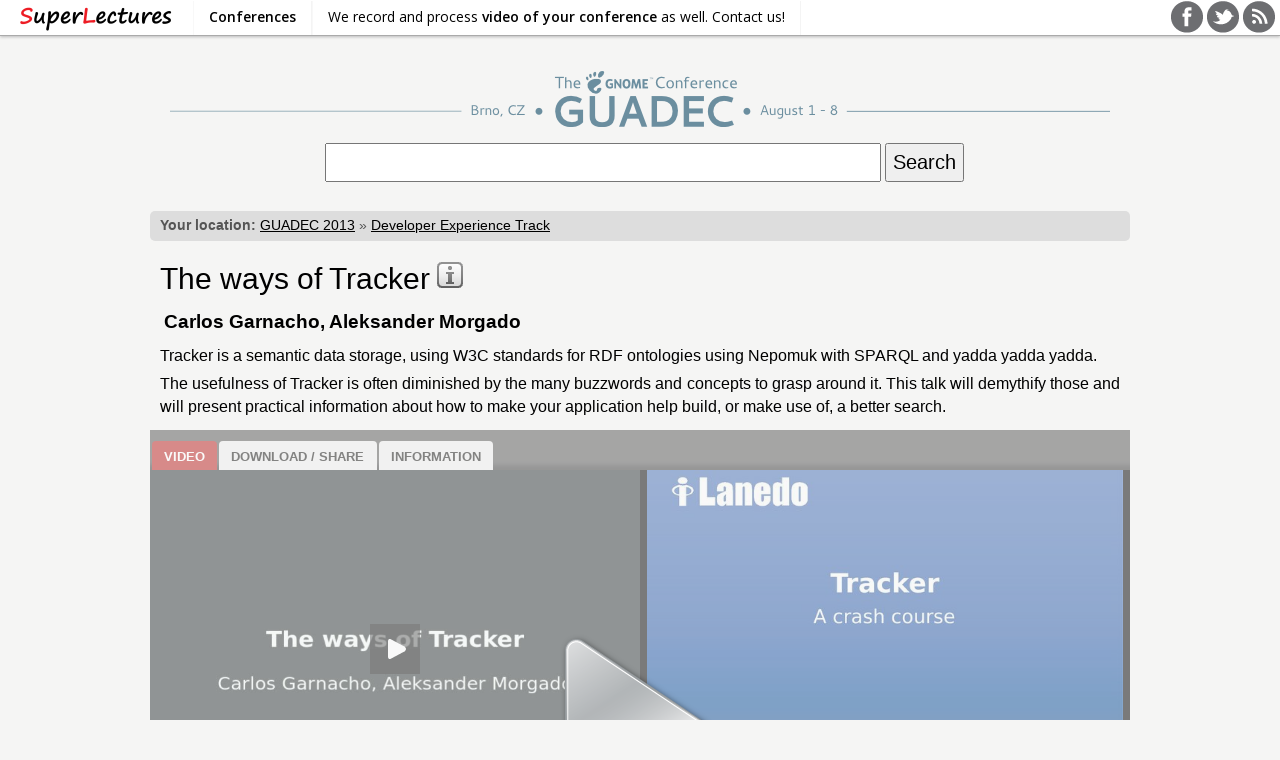

--- FILE ---
content_type: text/html; charset=UTF-8
request_url: https://www.superlectures.com/guadec2013/the-ways-of-tracker
body_size: 11964
content:
<!DOCTYPE html> 
<html lang="en">
<head>
  <meta charset="utf-8">
  
  <meta name="robots" content="all,follow" />
  <meta name="keywords" content="" />
  <meta name="description" content="Carlos Garnacho, Aleksander Morgado. Tracker is a semantic data storage, using W3C standards for RDF ontologies using Nepomuk with SPARQL and yadda yadda..." />

  <link rel="stylesheet" media="screen,projection" type="text/css" href="/css/slbrowser/all-2.19.css" /><link rel="stylesheet" type="text/css" media="screen" href="/css/guadec2013/layout.css?v2" />
  
  <script type="text/javascript" src="/javascript/slbrowser/minified/all-2.28.js"></script>    
  
  <link href="/images/slbrowser/layout/favicon.png" rel="icon" type="image/png" />
  <link href="/images/slbrowser/layout/favicon.ico" rel="shortcut icon" /> 

  <title>The ways of Tracker | GUADEC 2013 - video recordings and slides</title>
  
  <script type="text/javascript">
    var _gaq = _gaq || [];
    _gaq.push(['_setAccount', 'UA-10311264-1']);
    
    _gaq.push(['_setCustomVar', 1, 'controller', 'lecture', 3]);
    _gaq.push(['_setCustomVar', 2, 'player', 'yes', 3]);
    _gaq.push(['_trackPageview']);

    (function() {
      var ga = document.createElement('script'); ga.type = 'text/javascript'; ga.async = true;
      ga.src = ('https:' == document.location.protocol ? 'https://ssl' : 'http://www') + '.google-analytics.com/ga.js';
      var s = document.getElementsByTagName('script')[0]; s.parentNode.insertBefore(ga, s);
    })();
  </script>
  
  
<body onload="initializeBrowser('', '/w843oj3p/34ca15fbc246ecdc8e540850c22083c5/6969d33e/__GUADEC2013__/e11203t04/video_LD.mp4', '', '__GUADEC2013__/e11203t04/', '', '/w843oj3p/a49ebe6311c214c9cb5a212600764c31/6969d33e/__GUADEC2013__/e11203t04/thumbnail_large.jpg', 'mediaplayer', 'transcript', 'searcher_overall_query_', 0,0);"><div id="sl-navbar"><div id="sl-navbar-bg"></div>
<div id="sl-navbar-fg">
<table id="sl-navbar-controls">
<tbody>
<tr>
<td style="width:170px">
<a id="sl-navbar-logo" title="Go to SuperLectures" tabindex="1" href="//www.superlectures.com"> </a>
</td>
<td>
<ul>
<li><a href="//www.superlectures.com/conferences.php"><strong>Conferences</strong></a></li>
<li><a href="//www.superlectures.com/contact-us.php">We record and process <strong>video of your conference</strong> as well. Contact us!</a></li>
</ul>
</td>
<td style="text-align:right">
<a href="https://www.facebook.com/SuperLectures"><img src="/images/slbrowser/navbar/facebook32x32.png" title="SuperLectures on FaceBook" alt="" /></a> <a href="https://www.twitter.com/superlectures"><img src="/images/slbrowser/navbar/twitter32x32.png" title="SuperLectures on Twitter" alt="" /></a> <a href="http://blog.superlectures.com"><img src="/images/slbrowser/navbar/blog32x32.png" title="SuperLectures Blog" alt="" /></a>
<td>
</tr>
</table>
</div></div>

<div id="wrapper">
  <div id="header_top">   

    <div style="position:absolute;left:20px;top:0"><h1><a href="/guadec2013/" title=""><img src="/images/guadec2013/logo-guadec2013.png" alt="" /></a></h1></div>

  </div> <!-- /header-top -->
     
  <div id="header">
    
    <div id="searcher_overall">
      <form id="global_search_form" method="get" action="/guadec2013/search">
        <p><input type="text" id="searcher_overall_query" name="query" size="40" maxlength="40" value="" />
        <select size="1" id="searcher_overall_category" style="display:none" name="category" title="Search within a specific category" onchange="submitGlobalSearchForm();"><option value="1" selected="selected">All categories</option></select>        
        <input id="searcher_overall_submit" type="submit" value="Search" /></p>
          
        <p id="advanced_search">Search in
          <input id="cbspeech" class="cb" name="cbspeech" type="checkbox" checked="checked" /><label for="cbspeech">Speech</label>
          <input id="cbtitles" class="cb" name="cbtitles" type="checkbox" checked="checked" /><label for="cbtitles">Titles</label>
          <input id="cbcategories" class="cb" name="cbcategories" type="checkbox" checked="checked" /><label for="cbcategories">Categories</label>
          <input id="cbauthors" class="cb" name="cbauthors" type="checkbox" checked="checked" /><label for="cbauthors">Author(s)</label>
          <input id="cbabstracts" class="cb" name="cbabstracts" type="checkbox" checked="checked" /><label for="cbabstracts">Abstracts</label>
          <input id="cbslides" class="cb" name="cbslides" type="checkbox" checked="checked" /><label for="cbslides">Slides</label>
        </p>
      </form>
    </div>
    <div id="langs">
      <span class="flag"><a href="?lang=en&amp;id=30"><img src="/images/slbrowser/layout/en.gif" alt="" title="English version" /></a></span><span class="flag"><a href="?lang=cz&amp;id=30"><img src="/images/slbrowser/layout/cs.gif" alt="" title="Česká verze" /></a></span>
    </div>

    <div id="infobar">
       <div id="breadcrumbs"><strong>Your location: </strong><a href="/guadec2013/">GUADEC 2013</a> &raquo; <a href="/guadec2013/developer-experience-track">Developer Experience Track</a></div>
    </div>
  </div><!-- /header -->  
  
  <div id="content"><div id="content_header">

      <div id="playermode">
        <h2>The ways of Tracker<a href="https://www.guadec.org/session/the-ways-of-tracker/" target="_blank"><img src="/images/slbrowser/layout/link.png" alt="" title="https://www.guadec.org/session/the-ways-of-tracker/" style="vertical-align:top;padding:3px 5px;" /></a></h2>        
       
        <table class="person_information_table"><tr><th colspan="2">Carlos Garnacho, Aleksander Morgado</th></tr></table>   
        
        <div id="description"><p>Tracker is a semantic data storage, using W3C standards for RDF ontologies using Nepomuk with SPARQL and yadda yadda yadda.</p>
<p>The usefulness of Tracker is often diminished by the many buzzwords and concepts to grasp around it. This talk will demythify those and will present practical information about how to make your application help build, or make use of, a better search.</p></div>	
		
	
	                       
      </div>

     
        <link href="/slplayer/dist/css/slplayer.min.css?v=20170822" rel="stylesheet">
        <script src="/slplayer/dist/js/jquery-ui.min.js"></script>
        <script src="/slplayer/dist/js/jquery.mousewheel.min.js"></script>
        <script src="/slplayer/dist/js/slplayer.min.js?v=20170822"></script>
        <div id="mediaplayer"></div>
        <script type="text/javascript">
          $("#mediaplayer").slplayer({
        id:30,
        eventUrl:"https:\/\/www.superlectures.com\/guadec2013",
        width: 980,
        height: 600,
        language:"en",
        autoStart: false,
        startTime:0,
        embedded: false,
        embeddedFullScreen: false,
        embeddedIntroScreenTitle:"The ways of Tracker",
        embeddedIntroScreenImageArray:["\/w843oj3p\/a49ebe6311c214c9cb5a212600764c31\/6969d33e\/__GUADEC2013__\/e11203t04\/thumbnail_large.jpg"],
        embeddedIntroVideoLength:"0:40:46",
        downloadAndShare:true,
        slideImageAspectRatio:0,
        trackEvents:true,
        camera:0,
        captionsState:true,
        defaultPlayback:"html5"
      });
        </script><div id="mediaplayer_expand_menu" style="margin-bottom:10px"><div id="mediaplayer_menu" style="clear:both"><ul><li><a onclick="changeVideo('/guadec2013/the-ways-of-tracker?viewMode=0&amp;camera=1');return false" href="#"><span>Switch Camera</span></a></li></ul><hr class="cleaner" /></div></div>
    
      <div id="playermode_left"><div id="playermode_left_content">

             
        <div id="audio_search_box">
          <h3><a href="javascript:hideshow('audio_search_box_content', 'audio_search_box_toggle');"><span id="audio_search_box_toggle">&nbsp;</span> Search in Audio</a></h3>
          <div id="audio_search_box_content">
            <div id="audio_search">
              <form method="post" name="audio_search_form" id="audio_search_form" action="#" onsubmit="getLocalSingleLectureResults('30', document.getElementById('audio_search_form').query.value, document.getElementById('global_search_form').lang.value, '10'); return false;">
<div style="display:none;"><input type="hidden" name="csrf_token" value="6a2b2693ab4a422d7f5705344d67a578d1f20529" /></div>
                <p><input type="text" id="audio_search_query" name="query" size="30" maxlength="40"  value="" />
                <input type="submit" value="Search" /></p>
              </form>
            </div>

            <div id="search_in_lecture"> </div>

           </div>
         </div>
                  
             
        <div id="transcript_box">
          <h3><a href="javascript:hideshow('transcript_box_content', 'transcript_box_toggle')"><span id="transcript_box_toggle">&nbsp;</span> Speech Transcript</a></h3>
          <div id="transcript_box_content">
            <div id="transcript"></div> <!-- /transcript -->
            <p style="text-align:center"><a href="/guadec2013/transcript?id=30" target="blank"><img src="/images/slbrowser/layout/popup-window-icon.gif" width="16" height="16" title="Show speech transcript" style="margin-right:5px" alt="" />Show speech transcript</a></p>
          </div>
        </div>
                     
                                                        
         
      </div></div> <!-- /left-content --><!-- /left -->

      <div id="playermode_right"><div id="playermode_right_content">
                        
                 
                
           
          
  
          
                
        
        <div id="related_lectures_box">
          <h3><a href="javascript:hideshow('related_lectures_box_content', 'related_lectures_box_toggle')"><span id="related_lectures_box_toggle">&nbsp;</span> Related Recordings</a></h3>
          <div id="related_lectures_box_content">
          <div class="videobox1">
              <p class="videobox1_image"><a href="/guadec2013/clang-llvm-and-gnome"><img src="/w843oj3p/1f80fe1b837ceb0ef233c9bd73bc9b6f/6969d33e/__GUADEC2013__/e11203t03/thumbnail_small.jpg" width="220" alt="" /></a><span class="videobox1_length">0:43:48</span></p>
              <h4 class="videobox1_videoname"><a href="/guadec2013/clang-llvm-and-gnome">Clang, LLVM and Gnome</a></h4>
              <p class="videobox1_author">Bruno Cardoso Lopes</p></div>
            <div class="videobox1">
              <p class="videobox1_image"><a href="/guadec2013/writing-multimedia-applications-with-grilo"><img src="/w843oj3p/f4d4319caaf2bd75586eb551ed06ab05/6969d33e/__GUADEC2013__/e11203t05/thumbnail_small.jpg" width="220" alt="" /></a><span class="videobox1_length">0:46:59</span></p>
              <h4 class="videobox1_videoname"><a href="/guadec2013/writing-multimedia-applications-with-grilo">Writing multimedia applications with Grilo</a></h4>
              <p class="videobox1_author">Juan A. Suarez</p></div>
            
            <hr class="cleaner" />
          </div>
        </div>
              
              
                            
      </div></div> <!-- /right-content --><!-- /right -->
      


    <hr class="cleaner" />  
  </div></div> <!-- /content-header --><!-- /content -->
  
        
  <div id="footer"><div id="footer-content"> 
    <div id="footer-left">Powered by <a href="http://www.superlectures.com">SuperLectures</a>, speech transcription provided by <a href="http://spokendata.com">SpokenData</a>.</div>
    <div id="footer-right"><a href="/guadec2013/stats">Stats</a> | <a href="/guadec2013/sitemap">Sitemap</a> | <a href="mailto:info@superlectures.com"><img src="/images/slbrowser/layout/email-icon.png" width="20" height="13" alt="" /></a> <a href="mailto:info@superlectures.com">info@superlectures.com</a></div>    
  </div></div> <!-- /footer-content --><!-- /footer -->
</div> <!-- /wrapper -->

</body></html>    





--- FILE ---
content_type: text/html; charset=UTF-8
request_url: https://www.superlectures.com/guadec2013/api/getLecture?id=30&callback=jQuery112407308359680055483_1768543039153&_=1768543039154
body_size: 21142
content:
jQuery112407308359680055483_1768543039153({"lecture":{"@attributes":{"id":"30","audio_search_id":"e11203t04","category_id":"4","name":"The ways of Tracker","language":"en","url":"https:\/\/www.superlectures.com\/guadec2013\/the-ways-of-tracker"},"authors":{"person":{"@attributes":{"name":"Carlos Garnacho, Aleksander Morgado"},"twitter":{"@attributes":{"src":"","title":""}},"facebook":{"@attributes":{"src":"","title":""}},"blog":{"@attributes":{"src":"","title":""}},"www":{"@attributes":{"src":"","title":""}},"institution":{"@attributes":{"src":"","title":""}},"googlep":{"@attributes":{"src":"","title":""}},"linkedin":{"@attributes":{"src":"","title":""}},"vimeo":{"@attributes":{"src":"","title":""}},"phone":{"@attributes":{"src":"","title":""}},"email":{"@attributes":{"src":"","title":""}}}},"speakers":{"person":{"@attributes":{"name":"Carlos Garnacho, Aleksander Morgado"},"twitter":{"@attributes":{"src":"","title":""}},"facebook":{"@attributes":{"src":"","title":""}},"blog":{"@attributes":{"src":"","title":""}},"www":{"@attributes":{"src":"","title":""}},"institution":{"@attributes":{"src":"","title":""}},"googlep":{"@attributes":{"src":"","title":""}},"linkedin":{"@attributes":{"src":"","title":""}},"vimeo":{"@attributes":{"src":"","title":""}},"phone":{"@attributes":{"src":"","title":""}},"email":{"@attributes":{"src":"","title":""}}}},"keywords":{},"description":"<p>Tracker is a semantic data storage, using W3C standards for RDF ontologies using Nepomuk with SPARQL and yadda yadda yadda.<\/p>\n<p>The usefulness of Tracker is often diminished by the many buzzwords and concepts to grasp around it. This talk will demythify those and will present practical information about how to make your application help build, or make use of, a better search.<\/p>","recorded":"2013-08-03 14:55 - 15:40","datetime_recorded":"2013-08-03 14:55:00","datetime_added":"2013-08-12 15:48:00","thumbnail":{"@attributes":{"src":"https:\/\/www.superlectures.com\/w843oj3p\/bc689b31b47756273c1f2a1b066883b1\/6969d33f\/__GUADEC2013__\/e11203t04\/thumbnail_small.jpg"}},"thumbnail_large":{"@attributes":{"src":"https:\/\/www.superlectures.com\/w843oj3p\/312146b062b9a36c6884237f85578e12\/6969d33f\/__GUADEC2013__\/e11203t04\/thumbnail_large.jpg"}},"video":{"@attributes":{"duration":"2446"},"video_flv":{"@attributes":{"src":"","download_src":"","size":""}},"video_flv_hd":{"@attributes":{"src":"","download_src":"","size":""}},"video_mp4":{"@attributes":{"src":"https:\/\/www.superlectures.com\/w843oj3p\/e33b500330866da1e6d107901b79102f\/6969d33f\/__GUADEC2013__\/e11203t04\/video_LD.mp4","download_src":"https:\/\/www.superlectures.com\/guadec2013\/downloadFile?id=30&type=videoMp4&filename=the-ways-of-tracker","size":"58493830"}},"video_mp4_hd":{"@attributes":{"src":"","download_src":"","size":""}},"video_m4v":{"@attributes":{"src":"https:\/\/www.superlectures.com\/w843oj3p\/2ec696ecc224820cd59d16df8fda1f84\/6969d33f\/__GUADEC2013__\/e11203t04\/video_LD.m4v","download_src":"","size":"58493830"}},"video_m4v_hd":{"@attributes":{"src":"","download_src":"","size":""}},"video_webm":{"@attributes":{"src":"https:\/\/www.superlectures.com\/w843oj3p\/2ce5779ed9ac4075bc9f521d3931450c\/6969d33f\/__GUADEC2013__\/e11203t04\/video_LD.webm","download_src":"https:\/\/www.superlectures.com\/guadec2013\/downloadFile?id=30&type=videoWebm&filename=the-ways-of-tracker","size":"44542542"}},"video_webm_hd":{"@attributes":{"src":"","download_src":"","size":""}},"video_slides_flv":{"@attributes":{"src":"","download_src":"","size":""}},"video_slides_flv_hd":{"@attributes":{"src":"","download_src":"","size":""}},"video_slides_mp4":{"@attributes":{"src":"https:\/\/www.superlectures.com\/w843oj3p\/76f4172ed18a1003ff9561455725a622\/6969d33f\/__GUADEC2013__\/e11203t04\/video-slides_LD.mp4","download_src":"","size":"53805419"}},"video_slides_mp4_hd":{"@attributes":{"src":"https:\/\/www.superlectures.com\/w843oj3p\/f711e1fc9a1989244945a1bfb87ac8fd\/6969d33f\/__GUADEC2013__\/e11203t04\/video-slides_HD.mp4","download_src":"","size":"162550692"}},"video_slides_m4v":{"@attributes":{"src":"https:\/\/www.superlectures.com\/w843oj3p\/38dd009a436a266fb9fcf9c6c1fd30bd\/6969d33f\/__GUADEC2013__\/e11203t04\/video-slides_LD.m4v","download_src":"","size":"53805419"}},"video_slides_m4v_hd":{"@attributes":{"src":"https:\/\/www.superlectures.com\/w843oj3p\/8ae0ea5a83a311bef7e0628652174f43\/6969d33f\/__GUADEC2013__\/e11203t04\/video-slides_HD.m4v","download_src":"","size":"162550692"}},"video_slides_webm":{"@attributes":{"src":"https:\/\/www.superlectures.com\/w843oj3p\/6f05a2025e751ae14fa59cb17eede0a8\/6969d33f\/__GUADEC2013__\/e11203t04\/video-slides_LD.webm","download_src":"","size":"44509344"}},"video_slides_webm_hd":{"@attributes":{"src":"https:\/\/www.superlectures.com\/w843oj3p\/a6e6734273bc953a69523f10f03d4eb9\/6969d33f\/__GUADEC2013__\/e11203t04\/video-slides_HD.webm","download_src":"","size":"122502222"}},"video_youtube":{"@attributes":{"src":""}}},"audio":{"@attributes":{"duration":"2433"},"audio_mp3":{"@attributes":{"src":"https:\/\/www.superlectures.com\/w843oj3p\/ef3ce527626696932546f9b1b85769b5\/6969d33f\/__GUADEC2013__\/e11203t04\/audio.mp3","download_src":"https:\/\/www.superlectures.com\/guadec2013\/downloadFile?id=30&type=audio&filename=the-ways-of-tracker","size":"14598145"}},"audio_wf":{"@attributes":{"src":"","size":""}}},"subtitles":{"subtitles_tt":{"@attributes":{"src":"","size":""}},"subtitles_srt":{"@attributes":{"src":"","size":""}}},"wordlist":{"@attributes":{"src":"https:\/\/www.superlectures.com\/w843oj3p\/6ad316ca0d8827b83bd0b4c3bb90ec69\/6969d33f\/__GUADEC2013__\/e11203t04\/onebest_wordlist.txt","size":"64220"}},"annotation":{"@attributes":{"src":"","size":""}},"slides":{"@attributes":{"number_of_slides":"24"},"slide":[{"@attributes":{"start":"16","src_small":"https:\/\/www.superlectures.com\/w843oj3p\/107971fea64105d179c90b022730b73e\/6969d33f\/__GUADEC2013__\/e11203t04\/slides\/jpg_240\/slides-001.jpg","src_medium":"https:\/\/www.superlectures.com\/w843oj3p\/51d357dd5e3ff1a771af2cd7ac080975\/6969d33f\/__GUADEC2013__\/e11203t04\/slides\/jpg_640\/slides-001.jpg","src_large":"https:\/\/www.superlectures.com\/w843oj3p\/4dfd5813bc2fc6ae7a105ef92d2cbb5c\/6969d33f\/__GUADEC2013__\/e11203t04\/slides\/jpg_1024\/slides-001.jpg","caption":""}},{"@attributes":{"start":"21","src_small":"https:\/\/www.superlectures.com\/w843oj3p\/2bbeebee34f4e35f66e6714344bc0804\/6969d33f\/__GUADEC2013__\/e11203t04\/slides\/jpg_240\/slides-002.jpg","src_medium":"https:\/\/www.superlectures.com\/w843oj3p\/0593ec100c9e288fb376a7e76f3d914e\/6969d33f\/__GUADEC2013__\/e11203t04\/slides\/jpg_640\/slides-002.jpg","src_large":"https:\/\/www.superlectures.com\/w843oj3p\/da50b2629fa83755a8b55c56215e8408\/6969d33f\/__GUADEC2013__\/e11203t04\/slides\/jpg_1024\/slides-002.jpg","caption":""}},{"@attributes":{"start":"75","src_small":"https:\/\/www.superlectures.com\/w843oj3p\/42fbb7f7b216ddd070a048655d972d87\/6969d33f\/__GUADEC2013__\/e11203t04\/slides\/jpg_240\/slides-003.jpg","src_medium":"https:\/\/www.superlectures.com\/w843oj3p\/6ac4f8e7600e88af968407dafb126164\/6969d33f\/__GUADEC2013__\/e11203t04\/slides\/jpg_640\/slides-003.jpg","src_large":"https:\/\/www.superlectures.com\/w843oj3p\/c3ceed31766ff1e2c53b6d93235156a8\/6969d33f\/__GUADEC2013__\/e11203t04\/slides\/jpg_1024\/slides-003.jpg","caption":""}},{"@attributes":{"start":"126","src_small":"https:\/\/www.superlectures.com\/w843oj3p\/83a6ef4f7273e94df2a3c6dfe82310fd\/6969d33f\/__GUADEC2013__\/e11203t04\/slides\/jpg_240\/slides-004.jpg","src_medium":"https:\/\/www.superlectures.com\/w843oj3p\/ee55e648404ce6b0269adaa97a40e098\/6969d33f\/__GUADEC2013__\/e11203t04\/slides\/jpg_640\/slides-004.jpg","src_large":"https:\/\/www.superlectures.com\/w843oj3p\/cb088a30c26f2e0af747909f423d8570\/6969d33f\/__GUADEC2013__\/e11203t04\/slides\/jpg_1024\/slides-004.jpg","caption":""}},{"@attributes":{"start":"157","src_small":"https:\/\/www.superlectures.com\/w843oj3p\/db706ce853dfaaf7df627a5d21d8b19b\/6969d33f\/__GUADEC2013__\/e11203t04\/slides\/jpg_240\/slides-005.jpg","src_medium":"https:\/\/www.superlectures.com\/w843oj3p\/7a5d752c71a33c092e8c54befcd8a065\/6969d33f\/__GUADEC2013__\/e11203t04\/slides\/jpg_640\/slides-005.jpg","src_large":"https:\/\/www.superlectures.com\/w843oj3p\/f683f6e799a11bbbbd5c6a4d1843b342\/6969d33f\/__GUADEC2013__\/e11203t04\/slides\/jpg_1024\/slides-005.jpg","caption":""}},{"@attributes":{"start":"198","src_small":"https:\/\/www.superlectures.com\/w843oj3p\/6f33cdc1f81abcf163efb30460197adc\/6969d33f\/__GUADEC2013__\/e11203t04\/slides\/jpg_240\/slides-006.jpg","src_medium":"https:\/\/www.superlectures.com\/w843oj3p\/dc63ad929a3627677ebb95448a7ab0ce\/6969d33f\/__GUADEC2013__\/e11203t04\/slides\/jpg_640\/slides-006.jpg","src_large":"https:\/\/www.superlectures.com\/w843oj3p\/3a5575bcd856b28e531b6d197fba9d78\/6969d33f\/__GUADEC2013__\/e11203t04\/slides\/jpg_1024\/slides-006.jpg","caption":""}},{"@attributes":{"start":"273","src_small":"https:\/\/www.superlectures.com\/w843oj3p\/deabfae3160d0ce4a01d72f7550bd514\/6969d33f\/__GUADEC2013__\/e11203t04\/slides\/jpg_240\/slides-007.jpg","src_medium":"https:\/\/www.superlectures.com\/w843oj3p\/5c0a08751737f826079f8b3c04b7481d\/6969d33f\/__GUADEC2013__\/e11203t04\/slides\/jpg_640\/slides-007.jpg","src_large":"https:\/\/www.superlectures.com\/w843oj3p\/7df55eac820779371226b0a34d8b0e14\/6969d33f\/__GUADEC2013__\/e11203t04\/slides\/jpg_1024\/slides-007.jpg","caption":""}},{"@attributes":{"start":"283","src_small":"https:\/\/www.superlectures.com\/w843oj3p\/9a754d67ff5895042c55e19c921318ea\/6969d33f\/__GUADEC2013__\/e11203t04\/slides\/jpg_240\/slides-008.jpg","src_medium":"https:\/\/www.superlectures.com\/w843oj3p\/205937380fa40dcaba5a9c523148e9eb\/6969d33f\/__GUADEC2013__\/e11203t04\/slides\/jpg_640\/slides-008.jpg","src_large":"https:\/\/www.superlectures.com\/w843oj3p\/e4917339a823c054b538f3ecdf8f390b\/6969d33f\/__GUADEC2013__\/e11203t04\/slides\/jpg_1024\/slides-008.jpg","caption":""}},{"@attributes":{"start":"326","src_small":"https:\/\/www.superlectures.com\/w843oj3p\/eb1887464e7fab6966535e2dedaaa75d\/6969d33f\/__GUADEC2013__\/e11203t04\/slides\/jpg_240\/slides-009.jpg","src_medium":"https:\/\/www.superlectures.com\/w843oj3p\/47f4ccd71b7e99f1f997dc121c398819\/6969d33f\/__GUADEC2013__\/e11203t04\/slides\/jpg_640\/slides-009.jpg","src_large":"https:\/\/www.superlectures.com\/w843oj3p\/463e212e209699b47db7c77fbaf2de94\/6969d33f\/__GUADEC2013__\/e11203t04\/slides\/jpg_1024\/slides-009.jpg","caption":""}},{"@attributes":{"start":"384","src_small":"https:\/\/www.superlectures.com\/w843oj3p\/2c5768dad72c09aa898bf47bc63cd22e\/6969d33f\/__GUADEC2013__\/e11203t04\/slides\/jpg_240\/slides-010.jpg","src_medium":"https:\/\/www.superlectures.com\/w843oj3p\/075c3332d65d1606e68066ff0523ba35\/6969d33f\/__GUADEC2013__\/e11203t04\/slides\/jpg_640\/slides-010.jpg","src_large":"https:\/\/www.superlectures.com\/w843oj3p\/e3e7eca7aea11f8817427b40f745f78a\/6969d33f\/__GUADEC2013__\/e11203t04\/slides\/jpg_1024\/slides-010.jpg","caption":""}},{"@attributes":{"start":"431","src_small":"https:\/\/www.superlectures.com\/w843oj3p\/7e0d497d291afcaf7cee5c19e37e96b7\/6969d33f\/__GUADEC2013__\/e11203t04\/slides\/jpg_240\/slides-011.jpg","src_medium":"https:\/\/www.superlectures.com\/w843oj3p\/2c32e2e1f5f82df32cb02b84b2d74b92\/6969d33f\/__GUADEC2013__\/e11203t04\/slides\/jpg_640\/slides-011.jpg","src_large":"https:\/\/www.superlectures.com\/w843oj3p\/e3d85c485e0d9b2c8bdbaa7752428764\/6969d33f\/__GUADEC2013__\/e11203t04\/slides\/jpg_1024\/slides-011.jpg","caption":""}},{"@attributes":{"start":"476","src_small":"https:\/\/www.superlectures.com\/w843oj3p\/45bca43b2b73bb883bec12736dc2a2fe\/6969d33f\/__GUADEC2013__\/e11203t04\/slides\/jpg_240\/slides-012.jpg","src_medium":"https:\/\/www.superlectures.com\/w843oj3p\/a7bc50e2f2fa76b08228960ed2e1f4a6\/6969d33f\/__GUADEC2013__\/e11203t04\/slides\/jpg_640\/slides-012.jpg","src_large":"https:\/\/www.superlectures.com\/w843oj3p\/2003ec79fc530933d74a8482250d52b3\/6969d33f\/__GUADEC2013__\/e11203t04\/slides\/jpg_1024\/slides-012.jpg","caption":""}},{"@attributes":{"start":"509","src_small":"https:\/\/www.superlectures.com\/w843oj3p\/52b89eb8fe82bf7a40edf9dc39e67710\/6969d33f\/__GUADEC2013__\/e11203t04\/slides\/jpg_240\/slides-013.jpg","src_medium":"https:\/\/www.superlectures.com\/w843oj3p\/74400d07fb64db40e72fc5eb6e1e09a3\/6969d33f\/__GUADEC2013__\/e11203t04\/slides\/jpg_640\/slides-013.jpg","src_large":"https:\/\/www.superlectures.com\/w843oj3p\/b3f946c870eca44283d8a2e1cc457826\/6969d33f\/__GUADEC2013__\/e11203t04\/slides\/jpg_1024\/slides-013.jpg","caption":""}},{"@attributes":{"start":"566","src_small":"https:\/\/www.superlectures.com\/w843oj3p\/36043fe2f8b21feaaa8a81a21c59e284\/6969d33f\/__GUADEC2013__\/e11203t04\/slides\/jpg_240\/slides-014.jpg","src_medium":"https:\/\/www.superlectures.com\/w843oj3p\/f1ed0916d2510298ffce9539f9203a44\/6969d33f\/__GUADEC2013__\/e11203t04\/slides\/jpg_640\/slides-014.jpg","src_large":"https:\/\/www.superlectures.com\/w843oj3p\/9d49f2adbfa29022091020c25b0cb91c\/6969d33f\/__GUADEC2013__\/e11203t04\/slides\/jpg_1024\/slides-014.jpg","caption":""}},{"@attributes":{"start":"691","src_small":"https:\/\/www.superlectures.com\/w843oj3p\/882cce7d0d5d64ee812d4a6ce2e2ec54\/6969d33f\/__GUADEC2013__\/e11203t04\/slides\/jpg_240\/slides-015.jpg","src_medium":"https:\/\/www.superlectures.com\/w843oj3p\/1744a1e6af13b6b5d13887a706370b50\/6969d33f\/__GUADEC2013__\/e11203t04\/slides\/jpg_640\/slides-015.jpg","src_large":"https:\/\/www.superlectures.com\/w843oj3p\/0e9ebdd7f1194130e7663651f3f66f05\/6969d33f\/__GUADEC2013__\/e11203t04\/slides\/jpg_1024\/slides-015.jpg","caption":""}},{"@attributes":{"start":"803","src_small":"https:\/\/www.superlectures.com\/w843oj3p\/36c855532239c29da6e33ff1bae46814\/6969d33f\/__GUADEC2013__\/e11203t04\/slides\/jpg_240\/slides-016.jpg","src_medium":"https:\/\/www.superlectures.com\/w843oj3p\/8b034ed71031282f9e8c7bfd726ab399\/6969d33f\/__GUADEC2013__\/e11203t04\/slides\/jpg_640\/slides-016.jpg","src_large":"https:\/\/www.superlectures.com\/w843oj3p\/ed30a5d56f9d55a27858953013cf0311\/6969d33f\/__GUADEC2013__\/e11203t04\/slides\/jpg_1024\/slides-016.jpg","caption":""}},{"@attributes":{"start":"883","src_small":"https:\/\/www.superlectures.com\/w843oj3p\/1cfee5c539220738203fb8b97a0c8f8e\/6969d33f\/__GUADEC2013__\/e11203t04\/slides\/jpg_240\/slides-017.jpg","src_medium":"https:\/\/www.superlectures.com\/w843oj3p\/55a75b7ea0d1acc926a7e707017c0e91\/6969d33f\/__GUADEC2013__\/e11203t04\/slides\/jpg_640\/slides-017.jpg","src_large":"https:\/\/www.superlectures.com\/w843oj3p\/e45350b9d1f49809006fa9baf47c72a4\/6969d33f\/__GUADEC2013__\/e11203t04\/slides\/jpg_1024\/slides-017.jpg","caption":""}},{"@attributes":{"start":"969","src_small":"https:\/\/www.superlectures.com\/w843oj3p\/429f426a69de9d477e89c079d9715e05\/6969d33f\/__GUADEC2013__\/e11203t04\/slides\/jpg_240\/slides-018.jpg","src_medium":"https:\/\/www.superlectures.com\/w843oj3p\/f3a6b9c1cc1d7fbecf0f8790ca66f64c\/6969d33f\/__GUADEC2013__\/e11203t04\/slides\/jpg_640\/slides-018.jpg","src_large":"https:\/\/www.superlectures.com\/w843oj3p\/3792933772a20da8251da1049bb6a999\/6969d33f\/__GUADEC2013__\/e11203t04\/slides\/jpg_1024\/slides-018.jpg","caption":""}},{"@attributes":{"start":"1066","src_small":"https:\/\/www.superlectures.com\/w843oj3p\/cdae484e2b9bee608ad0e101a2dbdffc\/6969d33f\/__GUADEC2013__\/e11203t04\/slides\/jpg_240\/slides-019.jpg","src_medium":"https:\/\/www.superlectures.com\/w843oj3p\/77371da4c9c7bc06b33ad5cd73635f1c\/6969d33f\/__GUADEC2013__\/e11203t04\/slides\/jpg_640\/slides-019.jpg","src_large":"https:\/\/www.superlectures.com\/w843oj3p\/0c81c9285e8b2d6c31b09c47ea382a11\/6969d33f\/__GUADEC2013__\/e11203t04\/slides\/jpg_1024\/slides-019.jpg","caption":""}},{"@attributes":{"start":"1165","src_small":"https:\/\/www.superlectures.com\/w843oj3p\/969652a2c70d8d89ee2c68d65c5fddc2\/6969d33f\/__GUADEC2013__\/e11203t04\/slides\/jpg_240\/slides-020.jpg","src_medium":"https:\/\/www.superlectures.com\/w843oj3p\/9f7a1166c3ef833805d53ecb29628ca7\/6969d33f\/__GUADEC2013__\/e11203t04\/slides\/jpg_640\/slides-020.jpg","src_large":"https:\/\/www.superlectures.com\/w843oj3p\/d146fad78371ca89f2d11447850a8f02\/6969d33f\/__GUADEC2013__\/e11203t04\/slides\/jpg_1024\/slides-020.jpg","caption":""}},{"@attributes":{"start":"1263","src_small":"https:\/\/www.superlectures.com\/w843oj3p\/43eddde2b947f3919c8a7ca3490f2834\/6969d33f\/__GUADEC2013__\/e11203t04\/slides\/jpg_240\/slides-021.jpg","src_medium":"https:\/\/www.superlectures.com\/w843oj3p\/9c36b9ccaaa4e29cbe094d2de90464a1\/6969d33f\/__GUADEC2013__\/e11203t04\/slides\/jpg_640\/slides-021.jpg","src_large":"https:\/\/www.superlectures.com\/w843oj3p\/cf8c0bcacbe2171f65ad64bd6495a0f8\/6969d33f\/__GUADEC2013__\/e11203t04\/slides\/jpg_1024\/slides-021.jpg","caption":""}},{"@attributes":{"start":"1345","src_small":"https:\/\/www.superlectures.com\/w843oj3p\/bf9fdcb741560ec611651ae761a41307\/6969d33f\/__GUADEC2013__\/e11203t04\/slides\/jpg_240\/slides-022.jpg","src_medium":"https:\/\/www.superlectures.com\/w843oj3p\/edb3b273ec6ffde4928f74bae96861fb\/6969d33f\/__GUADEC2013__\/e11203t04\/slides\/jpg_640\/slides-022.jpg","src_large":"https:\/\/www.superlectures.com\/w843oj3p\/3720ddcac78251d70637f53c42a3e41f\/6969d33f\/__GUADEC2013__\/e11203t04\/slides\/jpg_1024\/slides-022.jpg","caption":""}},{"@attributes":{"start":"1430","src_small":"https:\/\/www.superlectures.com\/w843oj3p\/51573978df8fdc091d906e5dea166006\/6969d33f\/__GUADEC2013__\/e11203t04\/slides\/jpg_240\/slides-023.jpg","src_medium":"https:\/\/www.superlectures.com\/w843oj3p\/b39ebb75af458133f8478d6cf36d4c99\/6969d33f\/__GUADEC2013__\/e11203t04\/slides\/jpg_640\/slides-023.jpg","src_large":"https:\/\/www.superlectures.com\/w843oj3p\/0f2529e50934266ddc1611d9d739d12e\/6969d33f\/__GUADEC2013__\/e11203t04\/slides\/jpg_1024\/slides-023.jpg","caption":""}},{"@attributes":{"start":"1546","src_small":"https:\/\/www.superlectures.com\/w843oj3p\/d08a280f189b090f02d067a3890d2c58\/6969d33f\/__GUADEC2013__\/e11203t04\/slides\/jpg_240\/slides-024.jpg","src_medium":"https:\/\/www.superlectures.com\/w843oj3p\/8727829f01d5f21fa9f5eaf408f4fe66\/6969d33f\/__GUADEC2013__\/e11203t04\/slides\/jpg_640\/slides-024.jpg","src_large":"https:\/\/www.superlectures.com\/w843oj3p\/49e9e495e5acc7237efd879a923832de\/6969d33f\/__GUADEC2013__\/e11203t04\/slides\/jpg_1024\/slides-024.jpg","caption":""}}]},"pdf":{"@attributes":{"src":"https:\/\/www.superlectures.com\/guadec2013\/downloadFile?id=30&type=slides&filename=the-ways-of-tracker","size":"246335"}},"epub":{"@attributes":{"src":"","size":""}},"link":{"@attributes":{"src":"https:\/\/www.guadec.org\/session\/the-ways-of-tracker\/"}},"views":"0","stats":{"@attributes":{"url":"https:\/\/www.superlectures.com\/guadec2013\/stats?id=30"},"description":"This video recording was <strong>viewed 92 times<\/strong> and <strong>well-replayed 21.54 times<\/strong>. People spent a total of <strong>14.64 hours watching<\/strong> it. On average they <strong>each watched 6.97 minutes<\/strong>. That is <strong>17.10 % of the video<\/strong>.  The overall <strong>drop-out rate is 78.85 %<\/strong>. Most often this video recording was <strong>viewed at<\/strong> superlectures.com and motivp.com.","views":"92","well_replayed":"21.54","plays":"126","views_img":{"@attributes":{"src":"https:\/\/chart.googleapis.com\/chart?chxl=1:|2013-08-13|2015-02-10&chxr=0,0,101&chxt=y,x&chxtc=1,5&chs=240x140&cht=lxy&chco=3072F3,FF0000&chds=0,42,0,101,0,42,0,101,0,42,0,101&chd=t:0,1,2,3,4,5,6,7,8,9,10,11,12,13,14,15,16,17,18,19,20,21,22,23,24,25,26,27,28,29,30,31,32,33,34,35,36,37,38,39,40,41,42|1,63,66,71,72,74,75,76,78,78,78,79,81,83,83,84,84,84,85,86,87,87,87,87,87,87,87,89,89,89,90,90,90,90,90,90,90,90,90,90,90,91,91|0,1,2,3,4,5,6,7,8,9,10,11,12,13,14,15,16,17,18,19,20,21,22,23,24,25,26,27,28,29,30,31,32,33,34,35,36,37,38,39,40,41,42|0,13,14,15,15,16,16,16,18,18,18,18,19,19,19,19,19,19,19,19,19,19,19,19,19,19,19,20,20,20,21,21,21,21,21,21,21,21,21,21,21,21,21&chdl=Views|Well-Replayed&chdlp=b&chls=2|2|2&chma=5,5,5,25"}},"histogram_img":{"@attributes":{"src":"https:\/\/chart.googleapis.com\/chart?chxl=1:|start|end&chxr=0,0,79&chxt=y,x&chxtc=1,5&chs=240x140&cht=lxy&chco=3072F3&chds=0,122,0,79&chd=t:0,1,2,3,4,5,6,7,8,9,10,11,12,13,14,15,16,17,18,19,20,21,22,23,24,25,26,27,28,29,30,31,32,33,34,35,36,37,38,39,40,41,42,43,44,45,46,47,48,49,50,51,52,53,54,55,56,57,58,59,60,61,62,63,64,65,66,67,68,69,70,71,72,73,74,75,76,77,78,79,80,81,82,83,84,85,86,87,88,89,90,91,92,93,94,95,96,97,98,99,100,101,102,103,104,105,106,107,108,109,110,111,112,113,114,115,116,117,118,119,120,121,122|69,69,65,58,60,56,52,51,46,43,41,42,41,40,42,40,37,35,35,33,34,33,33,31,31,30,29,29,29,31,31,29,28,28,30,31,28,25,25,25,25,25,25,25,25,25,24,24,22,21,20,19,18,17,18,17,15,14,14,12,12,12,12,11,10,10,11,11,11,11,11,11,10,10,9,9,10,9,14,14,14,13,12,14,14,14,14,14,14,14,14,14,14,13,13,13,12,12,12,12,12,12,12,12,12,11,11,11,11,11,10,11,11,11,11,11,11,11,11,11,11,11,10&chm=B,C2D1F0BB,0,0,0&chdlp=b&chls=2|2|2&chma=5,5,5,25"}}},"search":{"@attributes":{"enabled":"true"}}}});

--- FILE ---
content_type: text/html; charset=UTF-8
request_url: https://www.superlectures.com/guadec2013/api/getSubtitles?id=30&callback=jQuery112407308359680055483_1768543039153&_=1768543039155
body_size: 60
content:
jQuery112407308359680055483_1768543039153(false);

--- FILE ---
content_type: text/css
request_url: https://www.superlectures.com/css/slbrowser/all-2.19.css
body_size: 5109
content:
@import url(https://fonts.googleapis.com/css?family=Open+Sans:400,600&subset=latin,cyrillic-ext,latin-ext);#footer,div.cleaner,hr.cleaner{clear:both}#footer-left,#header,#header p,#right_content,#wrapper{text-align:left}#langs,#version{right:10px;position:absolute}#langs,#searcher_single_info,#searcher_single_results{display:none}#authentication_menu,#beta,#buttons,#infobar,#langs,#sl_logo,#version{position:absolute}#information_box table,#sl-navbar-controls,.author_information_table{border-collapse:collapse}body{margin:0;padding:0;background:#ddd;font:.85em/1.5 "Open Sans",arial,tahoma,verdana,sans-serif;text-align:center}#footer,#infobar{font-family:tahoma,sans-serif}a{color:#2a5eb5}a:hover{color:#0075d9}img{border:0}hr.cleaner{height:1px;margin:-1px 0 0;padding:0;border:none;visibility:hidden}ul{list-style-type:square}ul ul{list-style-type:circle}td,th{vertical-align:top}span.found{background:#acf}span.smallfont{font-size:.8em}p.error_message,p.info_message{text-shadow:0 1px 0 rgba(255,255,255,.5);font-size:1.1em;line-height:20px}p.error_message{background:#f2dede;border:1px solid #eed3d7;color:#b94a48;border-radius:4px;padding:8px 10px;margin:10px 0;font-weight:700}p.error_message2{margin:0;padding:0;font-weight:700;color:#E30E0E}p.info_message{background:#dff0d8;border:1px solid #d6e9c6;color:#468847;border-radius:4px;padding:8px 10px;margin:10px 0;font-weight:700}#wrapper{margin:25px auto;width:980px;position:relative;background:#fff;box-shadow:0 0 5px #bbb}#header_top{padding:0 10px;height:110px}#header_top h1{margin:0;font-size:3.5em;padding:25px 0 0;font-weight:400}#header_top h1 a{text-decoration:none;color:#000}#header_top h1 a:hover{color:#555}#sl_logo{right:15px;top:40px}#authentication_menu{background:#fff;padding:6px;right:0;top:0;text-align:right;color:#888}#authentication_menu ul{float:right;padding:0;list-style:none;margin:0}#authentication_menu li{display:block;float:left;margin-left:5px}#authentication_menu li a{padding:3px 6px}.create_account{background:#888;border-radius:5px;text-decoration:none;color:#fff}.create_account:hover{background:#47AD24;color:#fff}#header{position:relative;height:100px}#header .flag{padding-left:6px}#header img{vertical-align:middle;border:1px solid #D92227}#header p{padding-top:2px;margin:0 0 0 175px;color:#eee}#beta{width:113px;height:71px;left:30px;top:0;background:url(../images/layout/beta.gif) no-repeat;color:#fff;text-align:right}#version{bottom:5px;font-size:.8em}#searcher_overall_category,#searcher_overall_query,#searcher_overall_submit{padding:6px;font-size:1.4em}#searcher_overall{width:980px;height:70px;text-align:center}#searcher_overall_query{width:540px}#searcher_overall_category{width:160px}#searcher_overall label{color:#000;font-weight:700}p#advanced_search{margin-left:0 0 0 145px;padding:1px 0;font-size:.95em;display:none;color:#000}#langs{top:23px}#infobar{border-bottom:1px solid #ddd;background:#eee;bottom:0;margin:0;padding:2px 0;font-size:1em;color:#555;width:980px;height:23px}#infobar a{color:#000}#breadcrumbs{padding:2px 0 0 10px;margin:0}#content{background:0 0}#content h2{margin:5px 0;padding:0;color:#000;font-size:2.1em;font-weight:400}#content .category_title,#right_content h3{font-size:1.3em;padding:2px 5px;background:#000}#content .category_title{margin:0 -10px 0 -15px;text-align:left;color:#eee;box-shadow:0 0 5px #aaa;border-radius:5px 0 0 5px}#content .category_title a{color:#fff;text-decoration:none}#content .category_title a:hover,#sl-navbar a:hover{text-decoration:underline}#category-description p{text-align:justify}#content_header{background:0 0;width:980px}#content_body{margin:0;padding:10px}#left{float:left;width:600px}#left_content{padding:10px;min-height:300px;height:auto!important;height:300px}#right{margin-left:600px}#right_content{padding:10px;background:#fff;box-shadow:-3px 0 5px #ddd}#right_content h3{color:#eee;margin:0 -10px 0 0;box-shadow:0 0 5px #aaa;border-radius:5px 0 0 5px}#right_content h3 a{color:#fff}#right_content ul{padding-left:22px;margin-left:0}#info-box{margin:0 0 10px;padding:10px;background:#b2cef3}#info-box2{margin:0 0 10px;padding:10px;background:#f0e58b}#footer{border-top:0 solid #ccc;background:url(/images/slbrowser/layout/point.gif) repeat-x;margin:0;padding:15px;color:#555;font-size:1em}#footer-content{margin:0 auto}#footer-left{float:left;width:550px;padding:0}#footer-right{margin-left:550px;text-align:right;padding:0}#footer-right img{vertical-align:middle}#buttons{background:#e1e5e9;border:1px solid #c4c9cd;right:0;top:10px;padding:5px 10px;line-height:1}#buttons a{font-size:0}#playermode{margin:0 10px;padding:10px 0 0;position:relative}#playermode h3{margin:0;padding:0;color:#49526d;font-size:1.2em;font-weight:400}#playermode_left{float:left;width:490px}#playermode_left_content{padding:0 5px;margin-left:5px}#playermode_right{margin-left:490px}#playermode_right_content{padding:0 5px;margin-right:5px;text-align:left}#playermode_left_content h3,#playermode_right_content h3{margin:0;padding:0;background:#000;font-size:1em;color:#eee}.person_information_table{font-size:1.3em;border-collapse:collapse;margin-bottom:6px}.person_information_table td{padding:2px 4px}.person_information_table th{text-align:left;padding:2px 4px}.author_information_table td,.author_information_table th{vertical-align:middle;padding:2px 4px}.social_link img{padding:0 4px 0 8px;vertical-align:middle}#description{text-align:justify;margin:5px 0 12px;font-size:1.1em}#description p{margin:0 0 5px}#player{margin:0}#mediaplayer_wrapper{margin:0 0 5px;float:left}#mediaplayer_jwplayer_display{margin:0 auto}#mediaplayer{text-align:center;margin-bottom:2px}#mediaplayer_expand_menu{margin:5px 0 7px;text-align:right;font-size:.8em;clear:both}#mediaplayer_menu{text-align:center;background:0 0;padding:0;margin:10px 0 20px;height:20px}#mediaplayer_menu ul{font:700 1.3em Arial,sans-serif;margin:0;padding:0;list-style:none;text-align:center}#mediaplayer_menu li{display:inline;margin:0 2px 0 0;padding:0;text-transform:uppercase;line-height:1.5em}#mediaplayer_menu a{float:left;color:#fff;background:#D92227;margin:0 2px 0 0;padding:0 0 0 3px;text-decoration:none;letter-spacing:1px}#mediaplayer_menu a span{display:block;background:0 0;padding:3px 9px 3px 6px;float:none}#mediaplayer_menu a:hover,#mediaplayer_menu a:hover span{background-color:#ea9706}#mediaplayer_menu .current a,#mediaplayer_menu .current span{background-color:#f63943}#download_poster_button{margin:0;line-height:2.5em}#download_poster_button a{text-decoration:none;font-weight:700;color:#fff;background:#D92227;font-size:1.2em;padding:8px 12px;border-radius:5px 5px 0 0;box-shadow:0 0 5px #aaa}#download_poster_button a:hover{background:#F94247}#audio_search,#searcher_single{margin:10px;text-align:center;background:#eee;border:1px solid #ddd}#searcher_single_form{padding:6px;margin:0}#searcher_single_query{width:200px}#searcher_single p{margin:0}#searcher_single_info_span,#searcher_single_results_span{font-weight:700}#audio_search_form{padding:3px;margin:0}#transcript{padding:5px;margin:0 5px;overflow:auto;max-height:250px}#transcript_table{font-size:.9em}#transcript_table b{font-weight:400}#transcript_table div{display:inline}div.transcript_segment{margin:0 auto;text-align:left;cursor:pointer;line-height:1.6em;font-size:1.1em}span.transcript_time{margin:0 5px 0 0;padding:2px;color:#000;background:#ddd;font-weight:700}#transcript_show_all,p.transcript_menu{margin:7px 0;text-align:center}span.transcript_text{padding:2px}#transcript_show_all{display:none;font-weight:700}#short_transcript{background:#dfe2e6;padding:1px;margin:0;display:none}#short_transcript_table{font-size:.9em;background:#f0f3f6;padding:2px}#short_transcript_table b{font-weight:400}#short_transcript_table p{padding:2px;margin:0}#short_transcript_table div{cursor:pointer}#outline{padding:5px;margin:0 5px;overflow:auto;max-height:250px}div.outline_item,div.outline_item_highlighted{margin:0 auto;padding:2px;text-align:left;cursor:pointer;border-bottom:1px solid #eee}#outline_table{font-size:.9em;background:#fff;color:#000}div.outline_item_highlighted{background:#FFB433}div.outline_item:hover{background:#eee}p.outline_time{margin:0;float:left;width:60px;text-align:center;padding:1px 0;color:#222;font-weight:700}p.outline_caption{margin:0 0 0 60px;padding:1px 4px}#attachment{padding:5px;margin:0 5px;overflow:auto;max-height:250px}#slide_image{position:relative;text-align:center}#slide_image img{border:1px solid #000}#slide_image a:hover img{border:1px solid #aaa}.slide_thumbnail_icon{vertical-align:middle}#slide_small_thumbnail{padding:5px;margin:10px 30px;display:none;position:absolute;z-index:1;background:#fff;width:390px;height:295px;border:2px dotted #333}#slide_small_thumbnail img{border:0 solid #000}#slides{padding:5px;margin:5px 10px 15px;overflow:auto;max-height:300px}div.slide,div.slide_highlighted{padding:3px 0;margin:0 auto;border-bottom:1px solid #ddd;text-align:left;cursor:pointer}#slides_table{font-size:.9em;background:#fff;color:#000}div.slide:hover{background:#eee}div.slide_highlighted{background:#FFB433}#information_box_content,#timeline_image,p.slide_time,p.slides_menu{text-align:center}p.slide_time{margin:0;float:left;width:60px;padding:1px 0;color:#222;font-weight:700}p.slide_caption{margin:0 0 0 60px;padding:1px 4px}span.slide_extracted{background:#ccd3d6;padding:0 2px}span.slide_thumbnail_icon{float:left}p.slides_menu{margin:7px 0}#timeline_image{padding:10px 5px}#timeline_image p{margin:7px 0 0}#information_box table{border:1px solid #c5d2ea;font-size:.85em;background:#f3f5fb;margin:5px auto;text-align:left}#information_box a{text-decoration:none}#information_box th{padding:2px 6px;background:#dae4f6;border-right:1px solid #c5d2ea;border-bottom:1px solid #c5d2ea;text-align:right;color:#44659e}#information_box td{padding:2px 4px;border-bottom:1px solid #c5d2ea}#comments{padding:4px 8px;font-size:85%}.comment-box{margin:4px 0 8px;border:1px solid #f2f2f2}.comment-box-private{margin:4px 0 8px;border:1px solid #5076b9}.comment_asterisk{color:#de2828;font-weight:700}.comment_error{margin:0;padding:0;font-weight:700;color:#d61c32;display:none}.comment_header{border-bottom:1px solid #DFE7F5;background:#fafafa;padding:3px}.comment_header a{text-decoration:none}.comment_content{overflow:hidden;word-wrap:break-word;padding:3px}#attachment_box,#audio_search_box,#comments_box,#information_box,#links_box,#outline_box,#related_lectures_box,#slides_box,#timeline_box,#transcript_box{margin:0 0 10px}#attachment_box h3 span,#audio_search_box h3 span,#comments_box h3 span,#information_box h3 span,#links_box h3 span,#outline_box h3 span,#related_lectures_box h3 span,#slides_box h3 span,#timeline_box h3 span,#transcript_box h3 span{margin:0;padding:0 16px 0 0;background:url(/images/slbrowser/layout/toggle-minus.gif) 4px 50% no-repeat}#attachment_box h3 a,#audio_search_box h3 a,#comments_box h3 a,#information_box h3 a,#links_box h3 a,#outline_box h3 a,#related_lectures_box h3 a,#slides_box h3 a,#timeline_box h3 a,#transcript_box h3 a{display:block;padding:1px 0;margin:0;text-decoration:none;color:#fff;background:#000;font-size:1em}#attachment_box_content,#audio_search_box_content,#comments_box_content,#information_box_content,#links_box_content,#outline_box_content,#related_lectures_box_content,#timeline_box_content,#transcript_box_content{padding:5px 0}#slides_box_content{padding:0 0 5px}#related_lectures_box{border:0 solid #d5e1f4}.videobox1{float:left;text-align:center;margin:0;width:230px;padding:3px}.videobox1:hover{background:#eee}.videobox1_image{position:relative;margin:2px auto 5px;width:220px;background:#f3f3f3;line-height:0}.videobox1_length,.videobox2_length{border-radius:5px;line-height:1.2em;right:5px;bottom:5px;font-weight:700}.videobox1_videoname{margin:0;font-size:.9em;font-weight:700}.videobox1_author,.videobox1_category{margin:0 auto;font-size:.9em;padding:0 3px}.videobox1_added{margin:0 auto;font-size:.85em;color:#444}.videobox1_length{position:absolute;background:#000;color:#eee;font-size:.85em;padding:2px}.videobox2{margin:0 0 15px;text-align:left;cursor:pointer}.videobox2:hover{background:#eee}.videobox2_footer{clear:left}.videobox3,.videobox3_footer{clear:both}.videobox2 img{vertical-align:middle}.videobox2_left_null{width:180px;float:left;text-align:center}.videobox2_right_null{margin-left:180px}.videobox2_left,.videobox2_right{padding:5px}.videobox2_categoryname,.videobox2_videoname{margin:0;font-size:1.2em;font-weight:700}.videobox2_category{font-size:1em;margin:0 0 5px}.videobox2_image{position:relative;margin:0;width:160px}.videobox2_added,.videobox2_author,.videobox2_info,.videobox2_speaker,.videobox2_views{margin:0;font-size:.9em;color:#000}.videobox2_length{position:absolute;background:#000;color:#eee;font-size:.85em;padding:2px}.videobox3{margin:0;text-align:left;background:#eee;border:1px solid #ddd;cursor:pointer}.videobox3:hover{background:#ddd}.videobox3_selected{border:1px solid #aaa;background:#ddd;cursor:auto}#reload-icon,#sl-navbar-logo,#timeline_bar,.point,.videobox5,div.sresult{cursor:pointer}.videobox3_loader{background:url(/images/slbrowser/layout/ajax-loader.gif) 99% 50% no-repeat}.videobox3 img{vertical-align:middle;padding:2px 0}.videobox3_left_null{width:172px;float:left;text-align:center}.videobox3_right_null{margin-left:172px}.videobox3_left,.videobox3_right{padding:3px}.videobox3_videoname{margin:0;font-size:.9em;font-weight:700}.videobox3_author,.videobox3_category{font-size:.85em;margin:0}.videobox3_category{font-weight:700}.videobox3_image,.videobox3_info{margin:0;font-size:.85em;color:#666}.videobox3_content{display:none;padding:10px 0}.occurrences_info{font-weight:700}.featured_bar{margin:0;padding:0;border-top:0 solid #ccc;border-bottom:0 solid #ccc;text-align:left}.videbox4_last{margin-right:0}.videobox4{float:left;text-align:center;margin:20px 12px;padding:0;width:290px}.videobox4_image{position:relative;margin:0;padding:0;box-shadow:0 0 5px #aaa;border:5px solid #f3f3f3;background:#f3f3f3;line-height:0}.videobox4_image:hover{border:5px solid #ddd}.videobox4_videoname{text-align:center;display:block;width:290px;color:#000;font-size:1.2em;font-weight:700;margin:2px 0 0}.videobox4_videoname a{text-decoration:none}.videobox4_author{font-size:1.1em;margin:0;padding:0;font-weight:700}.videobox4_length{position:absolute;right:5px;bottom:5px;background:#000;border-radius:5px;color:#eee;font-weight:700;font-size:.85em;line-height:1.2em;padding:2px}.videobox4_small{float:left;text-align:center;margin:15px 10px 5px;padding:0;width:170px}.videobox4_small_image{position:relative;margin:0;padding:0;box-shadow:0 0 5px #aaa;border:5px solid #f3f3f3;background:#f3f3f3;line-height:0}.videobox4_small_image:hover{border:5px solid #ddd}.videobox4_small_videoname{text-align:center;display:block;width:170px;color:#000;font-size:1.1em;font-weight:700;margin:2px 0 0}.videobox4_small_videoname a{text-decoration:none}.videobox4_small_author{font-size:.9em;margin:0;padding:0;font-weight:700}.videobox4_small_length{position:absolute;right:5px;bottom:5px;background:#000;border-radius:5px;color:#eee;font-weight:700;font-size:.85em;line-height:1.2em;padding:2px}.videobox4_lightbox_player{margin:2px 0}.videobox4_lightbox_player a{background:#888;padding:2px 4px;border-radius:2px;font-size:.85em;font-weight:700;color:#fff;text-decoration:none}.videobox4_lightbox_player a:hover{background:#cd8d11}.videobox5{margin:0 0 15px;text-align:left;border:1px solid #dfe2e6}.videobox5_footer{clear:left}.videobox5 img{vertical-align:middle}form td,form th{vertical-align:top}.videobox5_left_null{width:180px;float:left}.videobox5_right_null{margin-left:180px;text-align:right}.videobox5_left{padding:5px 0 5px 10px}.videobox5_right{padding:5px}.videobox5_categoryname{margin:0;font-size:1.3em;font-weight:700}.videobox5_category{font-size:1em;margin:0 0 5px}.videobox5_image{position:relative;margin:0}.videobox5_info{margin:0;font-size:.85em;color:#444}div#global_results{display:inline}h3#search_results_info{margin:5px 0 0;padding:2px 5px;background:#ddd;font-size:1em;color:#000;font-weight:400}#additional_info{background:#eee;margin-bottom:10px}#expanded_query{padding:5px;margin:0;display:none;text-align:left}#search_results_info a,#sresults_info a{border-bottom:1px dotted #32558b;cursor:pointer;color:#32558b}#search_in_lecture{padding:0 10px 10px;text-align:center;margin:0 auto}#audio_search_result_table{margin:0;overflow:auto;max-height:400px}div#sresults_table{font-size:.9em;color:#000;margin:0;background:#fff}div#sresults_info{font-size:.9em;margin:0;padding:2px 5px;text-align:center;background:#ddd;color:#000}div.sresult{clear:both;margin:0 auto;border-bottom:1px solid #eee;padding:2px 0;text-align:left}div.sresult:hover{background:#eee}p.sresult_time{margin:0;float:left;width:50px;text-align:center;color:#000;font-weight:700}p.sresult_caption{margin:0 0 0 50px;padding:1px 4px}p.sresult_caption a{text-decoration:none;color:#313846}.sresult_highlighted_word{background:#EDA600;color:#fff}#lecture_thumbnail_list{margin:0 0 20px}#lecture_image_results{margin:0 0 4px}#lecture_search_results{margin:0 0 20px;width:330px;float:left}#mediaplayer_box{margin-left:347px;width:600px}p.show_more{padding:2px;margin:0;text-align:center}p.show_transcript{padding:0;margin:0;text-align:center}#abstract_results,#slides_results{font-weight:700;margin:10px 0 0}#abstract{display:none}.word_highlighted{font-weight:700;background:#f6ff00}#slide_thumbnail_header{background:#eee;font-weight:700;font-size:.75em;text-align:center;padding:1px 0}.dvhdr1,.videoname{font-size:.9em;font-weight:700}#slide_thumbnail_wrapper{position:absolute;top:50px;z-index:100;border:3px solid #aaa;background:#fff;display:none}.point{width:3px;bottom:0;position:absolute}.dvbdy1,.dvhdr1{z-index:1;width:160px;-khtml-opacity:.85;filter:alpha(opacity=85)}#timeline_bar{position:relative;height:30px;margin:0 auto;background:#fff;border-top:1px solid #CED2D9;border-bottom:1px solid #CED2D9}#direction{clear:both;text-align:center;margin:8px 2px}.videoname{margin:0}.lecture_list{margin:0;padding:5px 0}.dvbdy1,.dvhdr1,form td,form th{padding:2px}.dvhdr1{background:#abc3db;color:#466580;border:1px solid #7a9bb7;-moz-opacity:.85;opacity:.85}.dvbdy1{background:#edf4fa;font-size:.8em;border-left:1px solid #7a9bb7;border-right:1px solid #7a9bb7;border-bottom:1px solid #7a9bb7;-moz-opacity:.85;opacity:.85}.contact img{border:1px solid #aaa}form th{text-align:right}form td{text-align:left}p.help{font-size:.75em;margin:0 0 10px;padding:0}fieldset{border:1px solid #eee;padding:15px;margin:15px 0}.accountbox{border:1px solid #555;text-align:left;width:470px;margin:0 0 25px}.accountbox h3{margin:0;padding:2px 6px;color:#fff;background:#000;font-size:1em}.accountbox_content{padding:6px;line-height:1.8em}.accountbox_content table{margin:5px}.accountbox_content th{text-align:right;padding:1px 5px}.accountbox_content td{padding:1px 5px}#captcha-image-block{margin:0 0 2px}.submit-button{margin:5px 0;padding:3px;font-size:1em}#sl-navbar,#sl-navbar ul{font-size:14px;overflow:hidden;height:35px}#old_school_player_button{width:200px;text-align:center;background:#e34108;color:#fff}#old_school_player_button a{text-decoration:none;color:#fff;padding:2px 4px;display:block}#old_school_player_button a:hover{background:#ba3202}#sl-navbar-controls{width:100%;border-spacing:0}#sl-navbar{color:#000;border-bottom:1px solid #aaa;background:0 0;font-family:"Open Sans",Arial,Sans-serif;white-space:nowrap;box-shadow:0 1px 3px #bbb}#sl-navbar-bg{z-index:-1;position:absolute;top:0;left:0;height:35px;width:100%;background-color:#fff}#sl-navbar-fg{padding:0 0 3px}#sl-navbar-logo{display:block;margin:0 10px;width:170px;height:32px;background:url(/images/slbrowser/navbar/logo-superlectures-small.png) 0 1px no-repeat;cursor:hand}#sl-navbar img:hover,#sl-navbar-logo:hover{opacity:.75}#sl-navbar img{border:0}#sl-navbar a{color:#000;text-decoration:none}#sl-navbar a:hover{color:#ed1c24}#sl-navbar ul{font-weight:400;list-style-type:none;margin:0;padding:0}#sl-navbar ul li{display:block;float:left;margin:0}#sl-navbar ul li a{height:35px;color:#000;text-decoration:none;display:block;float:left;padding:5px 15px 0;border-left:1px solid #f8f8f8;border-right:1px solid #f4f4f4}.stContainer,.stContainerWrapper{font:400 12px Arial,Helvetica,sans-serif;color:#5A5655}#sl-navbar ul li a:hover{border-left:1px solid #eee;border-right:1px solid #eee}#tabs{height:180px}.stContainer{position:relative;margin:25px 10px 0;padding:0;background-color:#fff}.stContainerWrapper{margin:10px 0 0;width:960px;text-align:left}.stContainer ul{list-style:none;padding:6px 0;background:url(../images/layout/point.gif) 0 bottom repeat-x;margin:0 0 5px}.stContainer ul li{display:inline;margin:0;padding:0}.stContainer ul li a{margin:0;padding:6px;text-align:center;text-decoration:none;font-size:1.4em;width:110px;background:#ddd;color:#0464BB;outline-style:none}.stContainer ul li a:hover{color:#eee;background:#D92227}.stContainer ul li a.sel{color:#fff;background:#D92227;cursor:text}.stContainer ul li a.dis{color:#CCC;background:#F8F8F8;cursor:text}#tabs-2,#tabs-3{display:none}

--- FILE ---
content_type: text/css
request_url: https://www.superlectures.com/css/guadec2013/layout.css?v2
body_size: 577
content:
body { margin:0; padding:0; background:#f5f5f4; font:0.9em/1.5 ff-enzo-web-1,ff-enzo-web-2,"Helvetica Neue",Arial,Helvetica,"Nimbus Sans L",sans-serif; text-align:center; }

#wrapper{ background-color:transparent; margin:25px auto 0; box-shadow:0 0 0 transparent;}

#header_top {height:80px}
#header_top h1 { margin:0; font-size:3em; padding:10px 0 0; font-weight:normal; }
#header_top h1 a { text-decoration:none; }

#infobar { padding:2px 0 5px; border-bottom:0px solid #ddd; background:#ddd; border-radius:5px; }



#content {background:#f5f5f4 url("/images/guadec2013/skyline.png") center bottom no-repeat;padding-bottom:90px}
#content .category_title, #right_content h3 {background:#6B8E9F;box-shadow:0 0 0;color:#fff}

#footer {background:#6b8e9f; color:#fff}
#footer a {color:#fff; text-decoration:none;}
#footer a:hover {text-decoration:underline;}

.videobox4_image { box-shadow:2px 2px 5px #ccc;}
.videobox4_image:hover { border:5px solid #ccc; box-shadow:0 0 0px #ccc;}

#right_content {background:transparent}
#right_content h3 {background:transparent;box-shadow:0 0 0;color:#6B8E9F}
.sponsors-level {text-align:center}
.sponsors-level-title {background:#6B8E9F;font-weight:normal;color:#fff;margin:10px -10px 20px 0;padding:2px;border-radius:5px 0 0 5px;}





--- FILE ---
content_type: text/javascript
request_url: https://www.superlectures.com/javascript/slbrowser/minified/all-2.28.js
body_size: 154189
content:
function init(){oDv.appendChild(dvHdr),oDv.appendChild(dvBdy),oDv.style.position="absolute",oDv.style.visibility="hidden",document.body.appendChild(oDv)}function defHdrStyle(){dvHdr.innerHTML='<img  style="vertical-align:middle"  src="info.gif">&nbsp;&nbsp;'+dvHdr.innerHTML,dvHdr.style.fontWeight="bold",dvHdr.style.width="150px",dvHdr.style.fontFamily="arial",dvHdr.style.border="1px solid #A5CFE9",dvHdr.style.padding="3",dvHdr.style.fontSize="11",dvHdr.style.color="#4B7A98",dvHdr.style.background="#D5EBF9",dvHdr.style.filter="alpha(opacity=85)",dvHdr.style.opacity="0.85"}function defBdyStyle(){dvBdy.style.borderBottom="1px solid #A5CFE9",dvBdy.style.borderLeft="1px solid #A5CFE9",dvBdy.style.borderRight="1px solid #A5CFE9",dvBdy.style.width="150px",dvBdy.style.fontFamily="arial",dvBdy.style.fontSize="11",dvBdy.style.padding="3",dvBdy.style.color="#1B4966",dvBdy.style.background="#FFFFFF",dvBdy.style.filter="alpha(opacity=85)",dvBdy.style.opacity="0.85"}function checkElemBO(e){return e&&"string"==typeof e?e.indexOf("header")>-1&&e.indexOf("body")>-1&&e.indexOf("[")>-1&&e.indexOf("[")>-1:!1}function scanBO(e){checkElemBO(e.title)?(e.boHDR=getParam("header",e.title),e.boBDY=getParam("body",e.title),e.boCSSBDY=getParam("cssbody",e.title),e.boCSSHDR=getParam("cssheader",e.title),e.IEbugfix="on"==getParam("hideselects",e.title),e.fixX=parseInt(getParam("fixedrelx",e.title)),e.fixY=parseInt(getParam("fixedrely",e.title)),e.absX=parseInt(getParam("fixedabsx",e.title)),e.absY=parseInt(getParam("fixedabsy",e.title)),e.offY=""!=getParam("offsety",e.title)?parseInt(getParam("offsety",e.title)):10,e.offX=""!=getParam("offsetx",e.title)?parseInt(getParam("offsetx",e.title)):10,e.fade="on"==getParam("fade",e.title),e.fadespeed=""!=getParam("fadespeed",e.title)?getParam("fadespeed",e.title):.04,e.delay=""!=getParam("delay",e.title)?parseInt(getParam("delay",e.title)):0,"on"==getParam("requireclick",e.title)?(e.requireclick=!0,document.all?e.attachEvent("onclick",showHideBox):e.addEventListener("click",showHideBox,!1),document.all?e.attachEvent("onmouseover",hideBox):e.addEventListener("mouseover",hideBox,!1)):("off"!=getParam("doubleclickstop",e.title)&&(document.all?e.attachEvent("ondblclick",pauseBox):e.addEventListener("dblclick",pauseBox,!1)),"on"==getParam("singleclickstop",e.title)&&(document.all?e.attachEvent("onclick",pauseBox):e.addEventListener("click",pauseBox,!1))),e.windowLock="off"!=getParam("windowlock",e.title).toLowerCase(),e.title="",e.hasbox=1):e.hasbox=2}function getParam(e,t){var n=new RegExp("([^a-zA-Z]"+e+"|^"+e+")\\s*=\\s*\\[\\s*(((\\[\\[)|(\\]\\])|([^\\]\\[]))*)\\s*\\]"),r=n.exec(t);return r?r[2].replace("[[","[").replace("]]","]"):""}function Left(e){var t=0;if(e.calcLeft)return e.calcLeft;for(var n=e;e;)e.currentStyle&&!isNaN(parseInt(e.currentStyle.borderLeftWidth))&&0!=t&&(t+=parseInt(e.currentStyle.borderLeftWidth)),t+=e.offsetLeft,e=e.offsetParent;return n.calcLeft=t,t}function Top(e){var t=0;if(e.calcTop)return e.calcTop;for(var n=e;e;)e.currentStyle&&!isNaN(parseInt(e.currentStyle.borderTopWidth))&&0!=t&&(t+=parseInt(e.currentStyle.borderTopWidth)),t+=e.offsetTop,e=e.offsetParent;return n.calcTop=t,t}function applyStyles(){ab&&oDv.removeChild(dvBdy),ah&&oDv.removeChild(dvHdr),dvHdr=document.createElement("div"),dvBdy=document.createElement("div"),CBE.boCSSBDY?dvBdy.className=CBE.boCSSBDY:defBdyStyle(),CBE.boCSSHDR?dvHdr.className=CBE.boCSSHDR:defHdrStyle(),dvHdr.innerHTML=CBE.boHDR,dvBdy.innerHTML=CBE.boBDY,ah=!1,ab=!1,""!=CBE.boHDR&&(oDv.appendChild(dvHdr),ah=!0),""!=CBE.boBDY&&(oDv.appendChild(dvBdy),ab=!0)}function SHW(){return document.body&&0!=document.body.clientWidth&&(width=document.body.clientWidth,height=document.body.clientHeight),document.documentElement&&0!=document.documentElement.clientWidth&&document.body.clientWidth+20>=document.documentElement.clientWidth&&(width=document.documentElement.clientWidth,height=document.documentElement.clientHeight),[width,height]}function moveMouse(e){if(evt=e?e:event,CSE=evt.target?evt.target:evt.srcElement,!CSE.hasbox)for(iElem=CSE;iElem.parentNode&&!iElem.hasbox;)scanBO(iElem),iElem=iElem.parentNode;if(CSE==LSE||isChild(CSE,dvHdr)||isChild(CSE,dvBdy)){if((isChild(CSE,dvHdr)||isChild(CSE,dvBdy))&&boxMove){for(totalScrollLeft=0,totalScrollTop=0,iterElem=CSE;iterElem;)isNaN(parseInt(iterElem.scrollTop))||(totalScrollTop+=parseInt(iterElem.scrollTop)),isNaN(parseInt(iterElem.scrollLeft))||(totalScrollLeft+=parseInt(iterElem.scrollLeft)),iterElem=iterElem.parentNode;null!=CBE&&(boxLeft=Left(CBE)-totalScrollLeft,boxRight=parseInt(Left(CBE)+CBE.offsetWidth)-totalScrollLeft,boxTop=Top(CBE)-totalScrollTop,boxBottom=parseInt(Top(CBE)+CBE.offsetHeight)-totalScrollTop,doCheck())}}else{if(!CSE.boxItem){for(iterElem=CSE;2==iterElem.hasbox&&iterElem.parentNode;)iterElem=iterElem.parentNode;CSE.boxItem=iterElem}iterElem=CSE.boxItem,CSE.boxItem&&1==CSE.boxItem.hasbox?(LBE=CBE,CBE=iterElem,CBE!=LBE&&(applyStyles(),CBE.requireclick||(CBE.fade?(null!=ID&&clearTimeout(ID),ID=setTimeout("fadeIn("+CBE.fadespeed+")",CBE.delay)):(null!=ID&&clearTimeout(ID),COL=1,ID=setTimeout("oDv.style.visibility='visible';ID=null;",CBE.delay))),CBE.IEbugfix&&hideSelects(),fixposx=isNaN(CBE.fixX)?CBE.absX:Left(CBE)+CBE.fixX,fixposy=isNaN(CBE.fixY)?CBE.absY:Top(CBE)+CBE.fixY,lockX=0,lockY=0,boxMove=!0,ox=CBE.offX?CBE.offX:10,oy=CBE.offY?CBE.offY:10)):isChild(CSE,dvHdr)||isChild(CSE,dvBdy)||!boxMove||isChild(CBE,CSE)&&"TABLE"==CSE.tagName||(CBE=null,null!=ID&&clearTimeout(ID),fadeOut(),showSelects()),LSE=CSE}boxMove&&CBE&&(bodyScrollTop=document.documentElement&&document.documentElement.scrollTop?document.documentElement.scrollTop:document.body.scrollTop,bodyScrollLet=document.documentElement&&document.documentElement.scrollLeft?document.documentElement.scrollLeft:document.body.scrollLeft,mouseX=evt.pageX?evt.pageX-bodyScrollLet:evt.clientX-document.body.clientLeft,mouseY=evt.pageY?evt.pageY-bodyScrollTop:evt.clientY-document.body.clientTop,CBE&&CBE.windowLock&&(lockY=-oy>mouseY?-mouseY-oy:0,lockX=-ox>mouseX?-mouseX-ox:0,lockY=mouseY>SHW()[1]-oDv.offsetHeight-oy?-mouseY+SHW()[1]-oDv.offsetHeight-oy:lockY,lockX=mouseX>SHW()[0]-dvBdy.offsetWidth-ox?-mouseX-ox+SHW()[0]-dvBdy.offsetWidth:lockX),oDv.style.left=fixposx||0==fixposx?fixposx:bodyScrollLet+mouseX+ox+lockX+"px",oDv.style.top=fixposy||0==fixposy?fixposy:bodyScrollTop+mouseY+oy+lockY+"px")}function doCheck(){(boxLeft>mouseX||mouseX>boxRight||boxTop>mouseY||mouseY>boxBottom)&&(CBE.requireclick||fadeOut(),CBE.IEbugfix&&showSelects(),CBE=null)}function pauseBox(e){evt=e?e:event,boxMove=!1,evt.cancelBubble=!0}function showHideBox(){oDv.style.visibility="visible"!=oDv.style.visibility?"visible":"hidden"}function hideBox(){oDv.style.visibility="hidden"}function fadeIn(e){ID=null,COL=0,oDv.style.visibility="visible",fadeIn2(e)}function fadeIn2(e){COL+=e,COL=COL>1?1:COL,oDv.style.filter="alpha(opacity="+parseInt(100*COL)+")",oDv.style.opacity=COL,1>COL&&setTimeout("fadeIn2("+e+")",20)}function fadeOut(){oDv.style.visibility="hidden"}function isChild(e,t){for(;e;){if(e==t)return!0;e=e.parentNode}return!1}function checkMove(e){evt=e?e:event,cSrc=evt.target?evt.target:evt.srcElement,boxMove||isChild(cSrc,oDv)||(fadeOut(),CBE&&CBE.IEbugfix&&showSelects(),boxMove=!0,CBE=null)}function showSelects(){var e=document.getElementsByTagName("select");for(i=0;i<e.length;i++)e[i].style.visibility="visible"}function hideSelects(){var e=document.getElementsByTagName("select");for(i=0;i<e.length;i++)e[i].style.visibility="hidden"}function initializeBrowser(e,t,n,r,i,o,s,a,l,c,u){base_url=e,start_time=u,transcript_filename=r,setFocus(l),loadBoxVisibility("audio_search_box_content","audio_search_box_toggle"),loadBoxVisibility("transcript_box_content","transcript_box_toggle"),loadBoxVisibility("outline_box_content","outline_box_toggle"),loadBoxVisibility("attachment_box_content","attachment_box_toggle"),loadBoxVisibility("slides_box_content","slides_box_toggle"),loadBoxVisibility("comments_box_content","comments_box_toggle"),loadBoxVisibility("links_box_content","links_box_toggle"),loadBoxVisibility("information_box_content","information_box_toggle"),loadBoxVisibility("timeline_box_content","timeline_box_toggle"),loadBoxVisibility("related_lectures_box_content","related_lectures_box_toggle"),t&&document.getElementById("gogo")&&(c?createPlayer(t,n,i,o,"mediaplayer",980,680,!0):createPlayer(t,n,i,o,"mediaplayer",472,346,!0)),r&&loadXMLTranscript(a,r)}function initializeAudioSearchPage(){if(document.getElementById("show_transcript")){var e=readCookie("show_transcript");document.getElementById("show_transcript_form").show_transcript.checked="true"==e,showTranscript()}}function setFocus(e){$("#"+e).focus()}function loadBoxVisibility(e,t){if(document.getElementById(e)){var n=readCookie(e);"transcript_box_content"==e||"information_box_content"==e?"true"==n?show(e,t):hide(e,t):"false"==n?hide(e,t):show(e,t)}}function submitGlobalSearchForm(){var e=document.getElementById("global_search_form");if(null!=e){var t=document.getElementById("searcher_overall_query");null!=t&&t.value.length>0&&e.submit()}}function positionListener(e){var t=e.position;position=t;var n=$("#share").attr("addthis:url");return $("#share_this_moment").is(":checked")&&addthis.update("share","url",n+"&start="+position),$("#current_time").text(sec2ms(position)),selectSresultItem("sresults_table",Math.round(100*t)),selectTranscriptTextItem(Math.round(100*t)),selectTranscriptItem("transcript_table",Math.round(100*t)),selectSlidesItem("slides_table",Math.round(100*t)),selectOutlineItem("outline_table",Math.round(100*t)),selectShortTranscriptItem("short_transcript_table",Math.round(100*t)),t}function changeVideo(e){window.location=e+"&start="+position}function seek(e){"undefined"!=typeof slplayer?slplayer.seek(e):jwplayer()&&("PLAYING"!=jwplayer().getState()?(jwplayer().play(!0),setTimeout(function(){jwplayer().seek(e)},100)):jwplayer().seek(e))}function seekInLecture(e,t){if(seek(e),selected_sresult!=t){selected_sresult=t;document.getElementById("sresult_caption"+selected_sresult)}if(sresults_selectedItemIndex=0,sresults_selectedItemValue=0,sresults_nextItemValue=0,sresults_selectedWord.length>0){var n=document.getElementById(sresults_selectedWord);null!=n&&(n.className="")}}function selectSresultItem(e,t){var n=document.getElementById(e);if(null!=n){var r=document.getElementById("sresult_caption"+selected_sresult);if(null!=r){var i=r.getElementsByTagName("span");sresults_selectedItemIndex>0&&sresults_selectedItemValue>t&&(i[sresults_selectedItemIndex].className="",sresults_selectedItemIndex=0,sresults_nextItemValue=0);for(var o=sresults_selectedItemIndex+1;o<i.length;o++){var s=i[o].getAttribute("id").substring(1);if(s>t){sresults_nextItemValue!=s&&(i[sresults_selectedItemIndex].className="",sresults_nextItemValue=s,sresults_selectedItemIndex=o-1,sresults_selectedItemValue=i[sresults_selectedItemIndex].getAttribute("id").substring(1),i[sresults_selectedItemIndex].className="sresult_highlighted_word",sresults_selectedWord=i[sresults_selectedItemIndex].getAttribute("id"));break}o==i.length-1&&sresults_selectedItemValue!=s&&(i[sresults_selectedItemIndex].className="",sresults_selectedItemIndex=o,sresults_selectedItemValue=s,i[sresults_selectedItemIndex].className="sresult_highlighted_word",sresults_selectedWord=i[sresults_selectedItemIndex].getAttribute("id"))}}}}function selectTranscriptTextItem(e){var t=document.getElementById("c"+transcript_selectedItemIndex);if(null!=t){var n=t.getElementsByTagName("b");if(0==n.length)return;transcriptText_selectedItemIndex>0&&transcriptText_selectedItemValue>e&&(n[transcriptText_selectedItemIndex].className="",transcriptText_selectedItemIndex=0,transcriptText_nextItemValue=0);for(var r=transcriptText_selectedItemIndex+1;r<n.length;r++){var i=n[r].getAttribute("id");if(null==i)break;if(i=i.substring(1),i>e){transcriptText_nextItemValue!=i&&(n[transcriptText_selectedItemIndex].className="",transcriptText_nextItemValue=i,transcriptText_selectedItemIndex=r-1,transcriptText_selectedItemValue=n[transcriptText_selectedItemIndex].getAttribute("id").substring(1),n[transcriptText_selectedItemIndex].className="sresult_highlighted_word",transcriptText_selectedWord=n[transcriptText_selectedItemIndex].getAttribute("id"));break}r==n.length-1&&transcriptText_selectedItemValue!=i&&(n[transcriptText_selectedItemIndex].className="",transcriptText_selectedItemIndex=r,transcriptText_selectedItemValue=i,n[transcriptText_selectedItemIndex].className="sresult_highlighted_word",transcriptText_selectedWord=n[transcriptText_selectedItemIndex].getAttribute("id"))}}}function resetTranscriptTextItem(){if(transcriptText_selectedItemIndex=0,transcriptText_selectedItemValue=0,transcriptText_nextItemValue=0,transcriptText_selectedWord.length>0){var e=document.getElementById(transcriptText_selectedWord);null!=e&&(e.className="")}}function selectSlidesItem(e,t){var n=document.getElementById(e);if(null!=n){t+=100;var r=n.getElementsByTagName("div");slides_selectedItemIndex>0&&slides_selectedItemValue>t&&(r[slides_selectedItemIndex].className="slide",slides_selectedItemIndex=0,slides_nextItemValue=0);for(var i=slides_selectedItemIndex+1;i<r.length;i++){var o=r[i].getAttribute("id").substring(1);if(o>t){slides_nextItemValue!=o&&(r[slides_selectedItemIndex].className="slide",slides_nextItemValue=o,slides_selectedItemIndex=i-1,slides_selectedItemValue=r[slides_selectedItemIndex].getAttribute("id").substring(1),r[slides_selectedItemIndex].className="slide_highlighted",document.getElementById("seek"+slides_selectedItemValue).onclick(),pointerOverSlides||scrollSlides());break}i==r.length-1&&slides_selectedItemValue!=o&&(r[slides_selectedItemIndex].className="slide",slides_selectedItemIndex=i,slides_selectedItemValue=o,r[slides_selectedItemIndex].className="slide_highlighted",document.getElementById("seek"+slides_selectedItemValue).onclick(),pointerOverSlides||scrollSlides())}}}function selectOutlineItem(e,t){var n=document.getElementById(e);if(null!=n){t+=100;var r=n.getElementsByTagName("div");outline_selectedItemIndex>0&&outline_selectedItemValue>t&&(r[outline_selectedItemIndex].className="outline_item",outline_selectedItemIndex=0,outline_nextItemValue=0);for(var i=outline_selectedItemIndex+1;i<r.length;i++){var o=r[i].getAttribute("id").substring(1);if(o>t){outline_nextItemValue!=o&&(r[outline_selectedItemIndex].className="outline_item",outline_nextItemValue=o,outline_selectedItemIndex=i-1,outline_selectedItemValue=r[outline_selectedItemIndex].getAttribute("id").substring(1),r[outline_selectedItemIndex].className="outline_item_highlighted",pointerOverOutline||scrollOutline());break}i==r.length-1&&outline_selectedItemValue!=o&&(r[outline_selectedItemIndex].className="outline_item",outline_selectedItemIndex=i,outline_selectedItemValue=o,r[outline_selectedItemIndex].className="outline_item_highlighted",pointerOverOutline||scrollOutline())}}}function selectTranscriptItem(e,t){var n=document.getElementById(e),r=!0;if(null!=n){var i=n.getElementsByTagName("div");transcript_selectedItemIndex>0&&transcript_selectedItemValue>t&&(i[transcript_selectedItemIndex].className="transcript_segment",transcript_selectedItemIndex=0,transcript_nextItemValue=0);for(var o=transcript_selectedItemIndex+1;o<i.length;o++){var s=i[o].getAttribute("id").substring(1);if(s>t){transcript_nextItemValue!=s&&(i[transcript_selectedItemIndex].className="transcript_segment",transcript_nextItemValue=s,transcript_selectedItemIndex=o-1,transcript_selectedItemValue=i[transcript_selectedItemIndex].getAttribute("id").substring(1),resetTranscriptTextItem(),transcript_itemsArray[transcript_selectedItemIndex]&&!r||(getSegment("c"+transcript_selectedItemIndex,transcript_filename,transcript_selectedItemIndex),transcript_itemsArray[transcript_selectedItemIndex]=!0),pointerOverTranscript||scrollTranscript());break}o==i.length-1&&transcript_selectedItemValue!=s&&(i[transcript_selectedItemIndex].className="transcript_segment",transcript_selectedItemIndex=o,transcript_selectedItemValue=s,resetTranscriptTextItem(),transcript_itemsArray[transcript_selectedItemIndex]&&!r||(getSegment("c"+transcript_selectedItemIndex,transcript_filename,transcript_selectedItemIndex),transcript_itemsArray[transcript_selectedItemIndex]=!0),pointerOverTranscript||scrollTranscript())}}}function selectShortTranscriptItem(e,t){if(0!=transcript_filename.length){var n=document.getElementById("show_transcript_form");if(null!=n&&(show_transcript=n.show_transcript.checked,!updating_short_transcript&&t>30&&show_transcript)){var r=document.getElementById(e);if(null!=r){var i=document.getElementById("short_transcript");if(null!=i&&r.innerHTML.length<10)updating_short_transcript=!0,resetTranscriptTextItem(),getShortTranscript(e,transcript_filename,t,!0);else if(short_transcript_previousItemValue>t||t>short_transcript_nextItemValue)if(t>short_transcript_nextItemValue&&short_transcript_2nextItemValue>t){for(var o=r.getElementsByTagName("div"),s=0;s<o.length-1;s++){o[s].innerHTML=o[s+1].innerHTML,o[s].setAttribute("id",o[s+1].getAttribute("id")),o[s].setAttribute("title",o[s+1].getAttribute("title")),o[s].setAttribute("onclick",o[s+1].getAttribute("onclick"));var a=o[s].getElementsByTagName("p");a.length>0&&a[0].setAttribute("id","c"+(s-1))}removeElement(e,o[o.length-1].getAttribute("id")),updating_short_transcript=!0,resetTranscriptTextItem(),getShortTranscript(e,transcript_filename,t,!1)}else updating_short_transcript=!0,resetTranscriptTextItem(),getShortTranscript(e,transcript_filename,t,!0)}}}}function removeElement(e,t){if(t!=e&&document.getElementById(t)){var n=document.getElementById(t),r=document.getElementById(e);return r.removeChild(n),!0}return!1}function scrollTranscript(){var e=$("#transcript").find("div"),t=e.eq(transcript_selectedItemIndex).offset().top-e.eq(0).offset().top-$("#transcript").height()/8;$("#transcript").animate({scrollTop:t},"slow")}function scrollSlides(){var e=$("#slides").find("div"),t=e.eq(slides_selectedItemIndex).offset().top-e.eq(0).offset().top-$("#slides").height()/3;$("#slides").animate({scrollTop:t},"slow")}function scrollOutline(){var e=$("#outline").find("div"),t=e.eq(outline_selectedItemIndex).offset().top-e.eq(0).offset().top-$("#outline").height()/3;$("#outline").animate({scrollTop:t},"slow")}function showTranscript(){var e=document.getElementById("show_transcript_form").show_transcript.checked,t=document.getElementById("short_transcript");e&&null!=t?t.style.display="block":t.style.display="none",createCookie("show_transcript",e,7)}function createCookie(e,t,n){var r="";if(n){var i=new Date;i.setTime(i.getTime()+24*n*60*60*1e3),r="; expires="+i.toGMTString()}document.cookie=e+"="+t+r+"; path=/"}function readCookie(e){for(var t=e+"=",n=document.cookie.split(";"),r=0;r<n.length;r++){for(var i=n[r];" "==i.charAt(0);)i=i.substring(1,i.length);if(0==i.indexOf(t))return i.substring(t.length,i.length)}return null}function eraseCookie(e){createCookie(e,"",-1)}function ytVidId(e){var t=/^(?:https?:\/\/)?(?:www\.)?(?:youtu\.be\/|youtube\.com\/(?:embed\/|v\/|watch\?v=|watch\?.+&v=))((\w|-){11})(?:\S+)?$/;return e.match(t)?RegExp.$1:!1}function createPlayer(e,t,n,r,i,o,s,a){var l=ytVidId(e)?"youtube":"lighttpd";jwplayer(i).setup({image:base_url+r,width:o,height:s,controlbar:"bottom",autostart:a,start:start_time,levels:[{file:base_url+e,type:"video/flv"}],modes:[{file:base_url+e,type:"video/flv"},{type:"flash",src:"/mediaplayer/player.swf",config:{provider:l,file:base_url+e}},{type:"download"}],plugins:{"timeslidertooltipplugin-2":{},"hd-2":{file:base_url+t},"captions-2":{file:base_url+n}},events:{onTime:function(e){positionListener(e)}}});var c=document.getElementById("noflash");null!=c&&(c.style.display="block")}function sendEvent(e,t,n){thisMovie(e).sendEvent(t,n)}function thisMovie(e){return-1!=navigator.appName.indexOf("Microsoft")?window[e]:document[e]}function loadFile(e,t){thisMovie(e).loadFile(t)}function getAjaxRequest(){var e;try{e=new XMLHttpRequest}catch(t){try{e=new ActiveXObject("Msxml2.XMLHTTP")}catch(t){try{e=new ActiveXObject("Microsoft.XMLHTTP")}catch(t){return!1}}}return e}function validateName(e){return e.length>2&&!e.match(/[;:#&$"<,\/>*+=\\\()\']/)}function validateUrl(e){return e.match(/^(ht|f)tps?:\/\/[a-z0-9-\.]+\.[a-z]{2,4}\/?([^\s<>\#%"\,\{\}\\|\\\^\[\]`]+)?$/)}function validateEmail(e){var t=/^([A-Za-z0-9_\-\.])+\@([A-Za-z0-9_\-\.])+\.([A-Za-z]{2,4})$/;return 0!=t.test(e)}function validateRequired(e){return e=e.replace(/^\s+|\s+$/g,""),e.length>0}function insertCurrentTime(){var e=document.getElementById("comment_time"),t=document.getElementById("comment_time_alignment");e&&(e.value=sec2hms(position)),e.disabled&&(e.disabled=!1),t.checked||(t.checked=!0)}function setCommentTimeAlignment(){var e=document.getElementById("comment_time");e&&(e.value.length<1&&insertCurrentTime(),e.disabled=!document.getElementById("comment_time_alignment").checked)}function addComment(e,t,n){var r=getAjaxRequest();r.onreadystatechange=function(){if(4==r.readyState){if(200!=r.status)return;document.getElementById("comment_submit").disabled=!1;var e=trim(r.responseText);"<!"!=e.substr(0,2)?(document.getElementById("comment_body").innerHTML=e,'<p class="error_message2">'!=e.substr(0,26)&&($(".comment-box:first").css({display:"none"}),$(".comment-box:first").fadeIn("slow"),document.getElementById("comment_comment").value="",document.getElementById("comment_time").value="",document.getElementById("comment_time").disabled=!0,document.getElementById("comment_time_alignment").checked=!1,document.getElementById("comment_name")&&(document.getElementById("comment_name").value=""),document.getElementById("comment_email")&&(document.getElementById("comment_email").value="@"),document.getElementById("comment_url")&&(document.getElementById("comment_url").value="http://"),document.getElementById("comment_length_info")&&(document.getElementById("comment_length_info").innerHTML=""))):"<!*"==e.substr(0,3)?alert(e.substr(3)):alert("You were automatically logged out after too long a period of inactivity. Please sign in!")}};var i=trim(document.getElementById("comment_comment").value),o=document.getElementById("comment_time_alignment").checked?document.getElementById("comment_time").value:0,s="public";document.getElementById("comment_visibility_private")&&document.getElementById("comment_visibility_private").checked&&(s="private");var a=document.comments_form.csrf_token.value;document.getElementById("comment_submit").disabled=!0;var l=document.getElementById("comment_name")?trim(document.getElementById("comment_name").value):"",c=document.getElementById("comment_email")?trim(document.getElementById("comment_email").value):"",u=document.getElementById("comment_url")?trim(document.getElementById("comment_url").value):"",d=0;return validateRequired(i)?document.getElementById("comment_comment_error").style.display="none":(d++,document.getElementById("comment_comment_error").style.display="block"),document.getElementById("comment_name_error")&&(validateName(l)?document.getElementById("comment_name_error").style.display="none":(d++,document.getElementById("comment_name_error").style.display="block")),document.getElementById("comment_email_error")&&(validateEmail(c)?document.getElementById("comment_email_error").style.display="none":(d++,document.getElementById("comment_email_error").style.display="block")),document.getElementById("comment_url_error")&&(validateUrl(u)||"http://"==u||""==u?document.getElementById("comment_url_error").style.display="none":(d++,document.getElementById("comment_url_error").style.display="block")),d>0?void(document.getElementById("comment_submit").disabled=!1):(r.open("POST","commentAjax",!0),r.setRequestHeader("Content-Type","application/x-www-form-urlencoded; charset=utf-8"),void r.send("lectureId="+e+"&comment="+encodeURIComponent(i)+"&time="+o+"&csrf_token="+a+"&action=add&name="+encodeURIComponent(l)+"&email="+encodeURIComponent(c)+"&url="+encodeURIComponent(u)+"&visibility="+s+"&lang="+t+"&hash="+n))}function deleteComment(e,t,n,r,i){var o=getAjaxRequest();o.onreadystatechange=function(){if(4==o.readyState){if(document.getElementById("comment"+e).style.border="none",200!=o.status)return;var t=trim(o.responseText);if("<!"!=t.substr(0,2)){if("deleteerror"==t)return;$("#comment"+e).hide("slow"),document.getElementById("comments_number")&&(document.getElementById("comments_number").innerHTML=document.getElementById("comments_number").innerHTML-1)}else"<!*"==t.substr(0,3)?alert(t.substr(3)):alert("You were automatically logged out after too long a period of inactivity. Please sign in!")}},document.getElementById("comment"+e).style.border="1px solid red",o.open("POST","commentAjax",!0),o.setRequestHeader("Content-Type","application/x-www-form-urlencoded; charset=utf-8"),o.send("lectureId="+t+"&commentId="+e+"&csrf_token="+i+"&action=delete&lang="+n+"&hash="+r)}function showComments(e,t,n,r,i){var o=getAjaxRequest();o.onreadystatechange=function(){if(4==o.readyState){if(200!=o.status)return;document.getElementById("comment_body").innerHTML=o.responseText}},o.open("POST","commentAjax",!0),o.setRequestHeader("Content-Type","application/x-www-form-urlencoded; charset=utf-8"),o.send("lectureId="+e+"&shown="+t+"&csrf_token="+i+"&action=show&lang="+n+"&hash="+r)}function limitTextLength(e,t,n){e.value.length>t&&(e.value=e.value.substring(0,t)),document.getElementById(n)&&(document.getElementById(n).innerHTML=e.value.length+"/"+t)}function getGlobalDocumentResults(e,t,n,r,i){var o=getAjaxRequest();o.onreadystatechange=function(){if(4==o.readyState){if(200!=o.status)return;var e=document.getElementById("lecture_thumbnail_list");e.innerHTML=o.responseText,selected_videobox=-1;var t=document.getElementById("videobox3_0");t.onclick(),document.getElementById("start_lecture").innerHTML=r+1;var n=r+10>=i?i:r+10;document.getElementById("end_lecture").innerHTML=n}},o.open("POST","searchLectures",!0),o.setRequestHeader("Content-Type","application/x-www-form-urlencoded; charset=utf-8"),o.send("category="+e+"&query="+t+"&lang="+n+"&start="+r+"&docsFound="+i)}function getGlobalSingleLectureResults(e,t,n,r,i,o,s,a,l,c,u,d,f){if(transcript_filename=i,transcript_filename.length>0?($("#show_transcript_form").show(),$("#short_transcript").show()):($("#show_transcript_form").hide(),$("#short_transcript").hide()),player&&"false"==u&&e==selected_videobox){var p={file:base_url+n,"hd.file":base_url+r,type:"lighttpd",image:base_url+s,captions:base_url+o};sendEvent("player","LOAD",p)}position=0;var h=document.getElementById("short_transcript_table");if(h&&(h.innerHTML="..."),selected_videobox!=e||"true"==u){if($("#videobox3_"+selected_videobox).removeClass("videobox3_selected"),$("#videobox3_right_"+selected_videobox).removeClass("videobox3_loader"),"false"==u&&$("#videobox3_content_"+selected_videobox).slideUp("normal"),$("#videobox3_"+e).addClass("videobox3_selected"),selected_videobox=e,$("#videobox3_right_"+e).addClass("videobox3_loader"),"false"==u){$("#videobox3_content_"+e).slideDown("normal");var m=$("#lecture_image_results").remove().hide();m.appendTo("#videobox3_content_"+e),m=$("#lecture_search_results").remove().hide(),m.appendTo("#videobox3_content_"+e);var g=$("#mediaplayer_box").remove();g.appendTo("#videobox3_content_"+e),"undefined"!=typeof slplayer?slplayer.id!=t&&$("#mediaplayer").slplayer({id:t,eventUrl:slplayer.eventUrl,width:slplayer.width,height:slplayer.height,language:slplayer.language,autoStart:slplayer.autoStart}):createPlayer(n,r,o,s,"mediaplayer",420,312,!1)}var y=getAjaxRequest();y.onreadystatechange=function(){if(4==y.readyState){if(200!=y.status)return;var e=y.responseText;$("#lecture_image_results").html($(e).filter("#lecture_image_results")),$("#lecture_search_results").html($(e).filter("#lecture_search_results")),document.getElementById("audio_search_result_table")&&(document.getElementById("audio_search_result_table").style.height=document.getElementById("audio_search_result_table").scrollHeight>399?"400px":"auto"),$("#lecture_image_results").fadeIn("normal"),$("#lecture_search_results").fadeIn("normal"),$("#videobox3_right_"+selected_videobox).removeClass("videobox3_loader")}},y.open("POST","searchInLecture",!0),y.setRequestHeader("Content-Type","application/x-www-form-urlencoded; charset=utf-8"),y.send("id="+t+"&query="+a+"&lang="+l+"&shown="+c+"&index="+e+"&type=global&csrf_token="+d+"&fields="+f)}}function getLocalSingleLectureResults(e,t,n,r){var i=getAjaxRequest();if(i.onreadystatechange=function(){if(4==i.readyState){if(200!=i.status)return;var e=document.getElementById("search_in_lecture");e.innerHTML=i.responseText,document.getElementById("audio_search_result_table")&&(document.getElementById("audio_search_result_table").style.height=document.getElementById("audio_search_result_table").scrollHeight>399?"400px":"auto")}},document.audio_search_form){var o=document.audio_search_form.csrf_token.value;i.open("POST","searchInLecture",!0),i.setRequestHeader("Content-Type","application/x-www-form-urlencoded; charset=utf-8"),i.send("id="+e+"&query="+t+"&lang="+n+"&shown="+r+"&type=local&csrf_token="+o)}}function getSegment(e,t,n){var r=getAjaxRequest();r.onreadystatechange=function(){if(4==r.readyState){if(200!=r.status)return;var t=document.getElementById(e),n=r.responseText.replace(/^\s\s*/,"").replace(/\s\s*$/,"");null!=t&&'<b id="b1">'==n.substr(0,11)&&"<b"!=t.innerHTML.substr(0,2)&&(t.innerHTML=n.replace(/^\s\s*/,"").replace(/\s\s*$/,""))}};var i,o,s="";if(jwplayer()){var a=jwplayer().getPlaylistItem();a&&a.file.length>0&&(i=a.file,i=i.substr(i.lastIndexOf("/")+1)),o=jwplayer().getFullscreen(),s=jwplayer().getWidth()+"x"+jwplayer().getHeight()}var l=window.location.pathname,c=l.substring(l.lastIndexOf("/")+1);r.open("POST","getSegment",!0),r.setRequestHeader("Content-Type","application/x-www-form-urlencoded; charset=utf-8"),r.send("filename="+t+"&index="+n+"&videoFilename="+i+"&ps="+s+"&fs="+o+"&urlFilename="+encodeURIComponent(c))}function getShortTranscript(e,t,n,r){var i=getAjaxRequest();i.onreadystatechange=function(){if(4==i.readyState){if(200!=i.status)return;var t=document.getElementById(e),n=i.responseText;if(null!=t){if(r)t.innerHTML=n;else{var o=$(n).hide();o.appendTo($("#"+e)).fadeIn("slow")}var s=t.getElementsByTagName("div");4==s.length&&(s[1].style.backgroundColor="#dfe2e6",short_transcript_nextItemValue=0==s[2].getAttribute("id").substring(1)?9999999:s[2].getAttribute("id").substring(1),short_transcript_2nextItemValue=0==s[3].getAttribute("id").substring(1)?9999999:s[3].getAttribute("id").substring(1),short_transcript_previousItemValue=0==s[0].getAttribute("id").substring(1)?0:s[1].getAttribute("id").substring(1)),updating_short_transcript=!1}}},i.open("POST","getShortTranscript",!0),i.setRequestHeader("Content-Type","application/x-www-form-urlencoded; charset=utf-8"),i.send("transcript="+t+"&time="+n+"&all="+r)}function loadXMLTranscript(e,t){if(""!=t){var n=getAjaxRequest();n.onreadystatechange=function(){if(4==n.readyState){if(200!=n.status)return;null!=n.responseXML&&parseXMLTranscript(e,n.responseXML.getElementsByTagName("r"))}},n.open("POST","getTranscriptFile",!0),n.setRequestHeader("Content-Type","application/x-www-form-urlencoded; charset=utf-8"),n.send("filename="+t)}}function parseXMLTranscript(e,t){var n=document.getElementById(e),r=document.createElement("div");r.setAttribute("id","transcript_table");for(var i=5,o=10,s=20,a=i,l=0;l<t.length;l++){var c=t[l].attributes.getNamedItem("t").value,u=document.createElement("div");if(u.className="transcript_segment",u.onmouseover=function(){this.style.backgroundColor="#FFF04A"},u.onmouseout=function(){this.style.backgroundColor="transparent"},u.onclick=new Function("seek("+c+")"),u.setAttribute("id","t"+Math.round(100*c)),a>=i&&" "!=y||a==o){if(l>0){var d=document.createElement("p");u.appendChild(d)}var f=document.createElement("span"),p=document.createTextNode(sec2hms(c));f.className="transcript_time",f.setAttribute("title",sec2ms(c)),f.appendChild(p),
u.appendChild(f),a=0}a++;var h=document.createElement("span"),m=t[l].firstChild?t[l].firstChild.data:"",g=document.createTextNode(m);if(h.className="transcript_text",h.appendChild(g),h.setAttribute("id","c"+l),h.setAttribute("title",sec2ms(c)),u.appendChild(h),r.appendChild(u),l<t.length-1){var y=m.split(" ").length<s?" ... ":" ",v=document.createElement("span");g=document.createTextNode(y),v.appendChild(g),r.appendChild(v)}}n&&n.appendChild(r),document.getElementById("transcript")&&(document.getElementById("transcript").style.height=document.getElementById("transcript").scrollHeight>249?"250px":"auto")}function getRegexWithinWords(e){for(var t=e.split(" "),n=">([^<]*)?("+t[0],r=1;r<t.length;r++)n+=")(</b>) (<[^<]+>)("+t[r];return n+=")([^>]*)?<",new RegExp(n,"gi")}function getRegexWholeWords(e){for(var t=e.split(" "),n="(<[^<]+>"+t[0],r=1;r<t.length;r++)n+="</b> <[^<]+>"+t[r];return n+="</b>)",new RegExp(n,"gi")}function adjustString(e){return e=e.replace(/<em>|<\/em>/gi,""),null==e.match(/<\/b>/gi)&&(e=e.replace(/\s/gi,"  "),e=e.replace(/(^|\s)([^ ]*)(\s|$)/gi," <b>$2</b>")),e}function stylizeString(e,t){if(null!=t.match(e))if(transcript_search_wholewords)t=t.replace(e,"<em>$1</em>");else{for(var n=3,r=">$1<em>$2</em>",i=transcript_search_query.split(" "),o=1;o<i.length;o++)r+="$"+n+"<em> </em>$"+(n+1)+"<em>$"+(n+2)+"</em>",n+=3;r+="$"+n+"<",t=t.replace(e,r)}return t}function stylizeSegment(e){if(0==transcript_search_query.length)return e;var t=transcript_search_wholewords?getRegexWholeWords(transcript_search_query):getRegexWithinWords(transcript_search_query);return stylizeString(t,adjustString(e))}function filterTranscriptSegments(e,t){if(t=t.replace(/^\s+|\s+$/g,""),t=t.toLowerCase(),t=t.replace(/[^A-ZÄ‚â€žĂ˘â‚¬ĹˇÄ‚â€‘?Ă„â€‘Ă˘â‚¬ĹľĂ„Ä…ÄąË‡Ă„â€‘Ă˘â‚¬ĹľĂ„Ä…Ă‹ĹĄÄ‚â€žĂ˘â‚¬ĹˇÄ‚Ë?Ă˘â€‘Â¬Ă‚Â°Ă„â€‘Ă˘â‚¬ĹľĂ„Ä…Ă‹â€ˇÄ‚â€žĂ˘â‚¬ĹˇĂ„Ä…Ă‚Â¤Ä‚â€žĂ„â€¦Ä‚Ë?Ă˘â€‘Â¬Ă‹â€ˇÄ‚â€žĂ˘â‚¬ĹˇÄ‚Ë?Ă˘â€‘Â¬Äąâ€şÄ‚â€žĂ„â€¦Ä‚â€‘?Ä‚â€žĂ„â€¦Ä‚â€‘Ă‚Â Ä‚â€žĂ„â€¦Ä‚â€‘Ă‚Â¤Ä‚â€žĂ„â€¦Ä‚â€‘Ă‚Â®Ä‚â€žĂ˘â‚¬ĹˇĂ„Ä…Ă‹â€ˇÄ‚â€žĂ˘â‚¬ĹˇĂ„Ä…Ă„â€žÄ‚â€žĂ„â€¦Ä‚â€ąÄąÄ„a-zÄ‚â€žĂ˘â‚¬ĹˇÄ‚â€ąĂ˘â‚¬Ë‡Ă„â€‘Ă˘â‚¬ĹľĂ„Ä…Ă‚Â¤Ă„â€‘Ă˘â‚¬ĹľĂ„Ä…Ă„â€¦Ä‚â€žĂ˘â‚¬ĹˇÄ‚â€‘Ă‚Â©Ă„â€‘Ă˘â‚¬ĹľÄ‚Ë?Ă˘â€‘Â¬ÄąĹşÄ‚â€žĂ˘â‚¬ĹˇÄ‚â€‘Ă‚Â­Ä‚â€žĂ„â€¦Ä‚â€‘?Ä‚â€žĂ˘â‚¬ĹˇĂ„Ä…Ă˘â‚¬ĹˇÄ‚â€žĂ„â€¦Ä‚Ë?Ă˘â‚¬ĹľĂ‹Â?Ä‚â€žĂ„â€¦Ä‚â€ąĂ˘â‚¬Ë‡Ä‚â€žĂ„â€¦Ä‚â€žĂ˘â‚¬ĹľÄ‚â€žĂ„â€¦Ă„Ä…Ă‚Â»Ä‚â€žĂ˘â‚¬ĹˇĂ„Ä…ÄąĹźÄ‚â€žĂ˘â‚¬ĹˇÄ‚â€ąÄąÄ„Ä‚â€žĂ„â€¦Ä‚â€žĂ„Äľ0-9_ ]/g,""),t=t.replace(/ {2,}/g," "),transcript_search_query=t,transcript_search_wholewords=document.getElementById("searcher_single_form").searcher_single_wholewords.checked,""==t)return void showAllTranscriptSegments(e);var n=document.getElementById(e);if(null!=n){var r=n.firstChild,i=0,o=0,s=transcript_search_wholewords?getRegexWholeWords(transcript_search_query):getRegexWithinWords(transcript_search_query);do{var a=r.getElementsByTagName("p"),l=a[1].innerHTML;l=adjustString(l);var c=l.match(s);null!=c?(a[1].innerHTML=stylizeString(s,l),i+=c.length,o+=1,r.style.display="block"):r.style.display="none"}while(null!=(r=r.nextSibling));var u=document.getElementById("searcher_single_results"),d=document.getElementById("searcher_single_info"),f=document.getElementById("searcher_single_results_span"),p=document.getElementById("searcher_single_info_span");p.innerHTML=t,f.innerHTML=i+"/"+o,d.style.display="block",u.style.display="block",document.getElementById("transcript_show_all").style.display="block"}}function showAllTranscriptSegments(e){transcript_search_query="";var t=document.getElementById(e);if(null!=t){var n=t.firstChild;do{var r=n.getElementsByTagName("p"),i=r[1].innerHTML.replace(/<em>|<\/em>/gi,"");r[1].innerHTML=i,n.style.display="block"}while(null!=(n=n.nextSibling));var o=document.getElementById("searcher_single_results"),s=document.getElementById("searcher_single_info");s.style.display="none",o.style.display="none",document.getElementById("transcript_show_all").style.display="none",scrollTranscript()}}function sec2hms(e){var t="";e=parseInt(e);var n=Math.floor(e/3600);t+=n+":";var r=Math.floor(e/60%60);t+=10>r?"0"+r+":":+r+":";var i=e%60;return t+=10>i?"0"+i:i}function sec2ms(e){var t="";e=parseInt(e);var n=Math.floor(e/3600),r=Math.floor(e/60%60+60*n);t+=10>r?"0"+r+":":+r+":";var i=e%60;return t+=10>i?"0"+i:i}function popAllSlidesUp(e){return newwindow=window.open(e,"all_slides_window","height=620,width=840,scrollbars=yes"),window.focus&&newwindow.focus(),!1}function popTranscriptUp(e){return newwindow=window.open(e,"transcript_window","height=500,width=680,scrollbars=yes"),window.focus&&newwindow.focus(),!1}function popSlideUp(e,t){newwindow=window.open("","slide_window","height=620,width=840");var n=newwindow.document;return n.write("<html><head><title>"+e+"</title>"),n.write('</head><body style="margin:0;padding:0"><p align="center"><a href="javascript:self.close()"><img style="border:0;" width="800" src="'+t+'" /></a></p>'),n.write("</body></html>"),n.close(),window.focus&&newwindow.focus(),!1}function popAttachmentUp(e,t){newwindow=window.open("","slide_window","height=788,width=1044");var n=newwindow.document;return n.write("<html><head><title>"+e+"</title>"),n.write('</head><body style="margin:0;padding:0"><p align="center"><a href="javascript:self.close()"><img style="border:0;" width="100%" src="'+t+'" /></a></p>'),n.write("</body></html>"),n.close(),window.focus&&newwindow.focus(),!1}function popTimelineUp(e,t){newwindow=window.open("","timeline_window","height=300,width=800,scrollbars=yes");var n=newwindow.document;return n.write("<html><head><title>"+e+"</title>"),n.write('</head><body><p align="center"><a href="javascript:self.close()"><img style="border:0;" src="'+t+'" /></a></p>'),n.write("</body></html>"),n.close(),window.focus&&newwindow.focus(),!1}function doSomething(e){if(document.getElementById("timeline_bar")){if(!e)var e=window.event;e.pageX?posx=e.pageX:e.clientX&&(posx=e.clientX,document.body.scrollLeft&&(posx+=document.body.scrollLeft),document.documentElement.scrollLeft&&(posx+=document.documentElement.scrollLeft))}}function getPositionLeft(e){for(var t=e,n=0;t;)n+=t.offsetLeft,t=t.offsetParent;return n}function hidePointer(){line=document.getElementById("timeline_pointer"),"block"==line.style.display&&(line.style.display="none")}function clickPointer(e,t){if(clickAllowed){timeLine=document.getElementById("timeline_bar");var n=posx-getPositionLeft(timeLine);seek(Math.floor(n*(e/t)))}}function showPointer(){timeLine=document.getElementById("timeline_bar"),line=document.getElementById("timeline_pointer"),x=posx-getPositionLeft(timeLine),"none"==line.style.display&&(line.style.display="block"),line.style.left=x+"px"}function overSlideThumbnail(e){$("#slide_small_image_thumbnail").attr("src",e),$("#slide_small_thumbnail").show()}function outSlideThumbnail(){$("#slide_small_thumbnail").fadeOut("slow")}function highlightedSlide(e){e.style.backgroundColor="#dde7f1",e.style.color="#2d66c4"}function oddSlide(e){e.style.backgroundColor="transparent",e.style.color="#435a80"}function evenSlide(e){e.style.backgroundColor="#f5f7fb",e.style.color="#435a80"}function setSlide(e,t,n,r){current_slide=t,document.getElementById("slide_image_thumbnail").src=current_slide,document.getElementById("slide_image_link").onclick=new Function("return popSlideUp('"+r+"', '"+n+"')"),document.getElementById("slide_image_link").href=n}function logSlide(e,t,n,r,i){$.ajax({type:"POST",url:"logSlide",data:"fileId="+e+"&start="+t+"&filename="+n+"&caption="+r+"&key="+i})}function logOutline(e,t,n,r,i){$.ajax({type:"POST",url:"logOutline",data:"fileId="+e+"&start="+t+"&item="+n+"&caption="+r+"&key="+i})}function hideshowExpandedQuery(){$("#expanded_query").toggle("fast")}function hideshow(e,t){var n=document.getElementById(e);n&&("none"==n.style.display?show(e,t):hide(e,t))}function hide(e,t){var n=document.getElementById(e),r=document.getElementById(t);n&&r&&(n.style.display="none",r.style.background="url(/images/slbrowser/layout/toggle-plus.gif) 4px 50% no-repeat",createCookie(e,!1,7))}function show(e,t){var n=document.getElementById(e),r=document.getElementById(t);n&&r&&(n.style.display="block",r.style.background="url(/images/slbrowser/layout/toggle-minus.gif) 4px 50% no-repeat",createCookie(e,!0,7),"slides_box_content"==e?document.getElementById("slides")&&(document.getElementById("slides").style.height=document.getElementById("slides").scrollHeight>249?"250px":"auto"):"transcript_box_content"==e?document.getElementById("transcript")&&(document.getElementById("transcript").style.height=document.getElementById("transcript").scrollHeight>249?"250px":"auto"):"outline_box_content"==e?document.getElementById("outline")&&(document.getElementById("outline").style.height=document.getElementById("outline").scrollHeight>249?"250px":"auto"):"attachment_box_content"==e?document.getElementById("attachment")&&(document.getElementById("attachment").style.height=document.getElementById("attachment").scrollHeight>249?"250px":"auto"):"audio_search_box_content"==e&&document.getElementById("audio_search_result_table")&&(document.getElementById("audio_search_result_table").style.height=document.getElementById("audio_search_result_table").scrollHeight>399?"400px":"auto"))}function hideAll(){hide("audio_search_box_content","audio_search_box_toggle"),hide("transcript_box_content","transcript_box_toggle"),hide("outline_box_content","outline_box_toggle"),hide("attachment_box_content","attachment_box_toggle"),hide("slides_box_content","slides_box_toggle"),hide("comments_box_content","comments_box_toggle"),hide("links_box_content","links_box_toggle"),hide("information_box_content","information_box_toggle"),hide("timeline_box_content","timeline_box_toggle"),hide("related_lectures_box_content","related_lectures_box_toggle")}function showAll(){show("audio_search_box_content","audio_search_box_toggle"),show("transcript_box_content","transcript_box_toggle"),show("outline_box_content","outline_box_toggle"),show("attachment_box_content","attachment_box_toggle"),show("slides_box_content","slides_box_toggle"),show("comments_box_content","comments_box_toggle"),show("links_box_content","links_box_toggle"),show("information_box_content","information_box_toggle"),show("timeline_box_content","timeline_box_toggle"),show("related_lectures_box_content","related_lectures_box_toggle")}function switchPanels(){start_time=position;var e=document.getElementById("playermode_left_content"),t=document.getElementById("playermode_right_content"),n=t.innerHTML;t.innerHTML=e.innerHTML,e.innerHTML=n}function changeVideoSize(e){window.location=e+"&start="+position}function trim(e){return e.replace(/^\s+|\s+$/g,"")}function toggleAbstract(e,t,n){$("#abstract").slideToggle("normal",function(){$(e).html()==n?$(e).html(t):$(e).html(n)})}function showSlideThumbnail(e,t,n,r){var i=240;$("#slide_thumbnail").attr("src",t),$("#slide_thumbnail").attr("width",i),$("#slide_thumbnail_header").html(r),n>950-i&&(n=950-i),$("#slide_thumbnail_wrapper").css({left:n+"px"}),$("#slide_thumbnail_wrapper").show()}function hideSlideThumbnail(){$("#slide_thumbnail_wrapper").hide()}function loadCBstatus(e){if(document.getElementById(e)){var t=readCookie(e);document.getElementById(e).checked="false"!=t}}function getCurrentPageFilename(){var e=window.location.href,t=e.lastIndexOf("/"),n=e.indexOf("?");return-1==n&&(n=e.length),e.substring(t+1,n)}function getCBstatus(e){return document.getElementById(e)?document.getElementById(e).checked:!1}function loadCBstatuses(){"search"!=getCurrentPageFilename()&&(loadCBstatus("cbspeech"),loadCBstatus("cbtitles"),loadCBstatus("cbcategories"),loadCBstatus("cbauthors"),loadCBstatus("cbabstracts"),loadCBstatus("cbslides"))}!function(e,t){"object"==typeof module&&"object"==typeof module.exports?module.exports=e.document?t(e,!0):function(e){if(!e.document)throw new Error("jQuery requires a window with a document");return t(e)}:t(e)}("undefined"!=typeof window?window:this,function(e,t){function n(e){var t=!!e&&"length"in e&&e.length,n=pe.type(e);return"function"===n||pe.isWindow(e)?!1:"array"===n||0===t||"number"==typeof t&&t>0&&t-1 in e}function r(e,t,n){if(pe.isFunction(t))return pe.grep(e,function(e,r){return!!t.call(e,r,e)!==n});if(t.nodeType)return pe.grep(e,function(e){return e===t!==n});if("string"==typeof t){if(Ee.test(t))return pe.filter(t,e,n);t=pe.filter(t,e)}return pe.grep(e,function(e){return pe.inArray(e,t)>-1!==n})}function i(e,t){do e=e[t];while(e&&1!==e.nodeType);return e}function o(e){var t={};return pe.each(e.match(Be)||[],function(e,n){t[n]=!0}),t}function s(){re.addEventListener?(re.removeEventListener("DOMContentLoaded",a),e.removeEventListener("load",a)):(re.detachEvent("onreadystatechange",a),e.detachEvent("onload",a))}function a(){(re.addEventListener||"load"===e.event.type||"complete"===re.readyState)&&(s(),pe.ready())}function l(e,t,n){if(void 0===n&&1===e.nodeType){var r="data-"+t.replace(He,"-$1").toLowerCase();if(n=e.getAttribute(r),"string"==typeof n){try{n="true"===n?!0:"false"===n?!1:"null"===n?null:+n+""===n?+n:je.test(n)?pe.parseJSON(n):n}catch(i){}pe.data(e,t,n)}else n=void 0}return n}function c(e){var t;for(t in e)if(("data"!==t||!pe.isEmptyObject(e[t]))&&"toJSON"!==t)return!1;return!0}function u(e,t,n,r){if(Le(e)){var i,o,s=pe.expando,a=e.nodeType,l=a?pe.cache:e,c=a?e[s]:e[s]&&s;if(c&&l[c]&&(r||l[c].data)||void 0!==n||"string"!=typeof t)return c||(c=a?e[s]=ne.pop()||pe.guid++:s),l[c]||(l[c]=a?{}:{toJSON:pe.noop}),"object"!=typeof t&&"function"!=typeof t||(r?l[c]=pe.extend(l[c],t):l[c].data=pe.extend(l[c].data,t)),o=l[c],r||(o.data||(o.data={}),o=o.data),void 0!==n&&(o[pe.camelCase(t)]=n),"string"==typeof t?(i=o[t],null==i&&(i=o[pe.camelCase(t)])):i=o,i}}function d(e,t,n){if(Le(e)){var r,i,o=e.nodeType,s=o?pe.cache:e,a=o?e[pe.expando]:pe.expando;if(s[a]){if(t&&(r=n?s[a]:s[a].data)){pe.isArray(t)?t=t.concat(pe.map(t,pe.camelCase)):t in r?t=[t]:(t=pe.camelCase(t),t=t in r?[t]:t.split(" ")),i=t.length;for(;i--;)delete r[t[i]];if(n?!c(r):!pe.isEmptyObject(r))return}(n||(delete s[a].data,c(s[a])))&&(o?pe.cleanData([e],!0):de.deleteExpando||s!=s.window?delete s[a]:s[a]=void 0)}}}function f(e,t,n,r){var i,o=1,s=20,a=r?function(){return r.cur()}:function(){return pe.css(e,t,"")},l=a(),c=n&&n[3]||(pe.cssNumber[t]?"":"px"),u=(pe.cssNumber[t]||"px"!==c&&+l)&&Oe.exec(pe.css(e,t));if(u&&u[3]!==c){c=c||u[3],n=n||[],u=+l||1;do o=o||".5",u/=o,pe.style(e,t,u+c);while(o!==(o=a()/l)&&1!==o&&--s)}return n&&(u=+u||+l||0,i=n[1]?u+(n[1]+1)*n[2]:+n[2],r&&(r.unit=c,r.start=u,r.end=i)),i}function p(e){var t=Ve.split("|"),n=e.createDocumentFragment();if(n.createElement)for(;t.length;)n.createElement(t.pop());return n}function h(e,t){var n,r,i=0,o="undefined"!=typeof e.getElementsByTagName?e.getElementsByTagName(t||"*"):"undefined"!=typeof e.querySelectorAll?e.querySelectorAll(t||"*"):void 0;if(!o)for(o=[],n=e.childNodes||e;null!=(r=n[i]);i++)!t||pe.nodeName(r,t)?o.push(r):pe.merge(o,h(r,t));return void 0===t||t&&pe.nodeName(e,t)?pe.merge([e],o):o}function m(e,t){for(var n,r=0;null!=(n=e[r]);r++)pe._data(n,"globalEval",!t||pe._data(t[r],"globalEval"))}function g(e){$e.test(e.type)&&(e.defaultChecked=e.checked)}function y(e,t,n,r,i){for(var o,s,a,l,c,u,d,f=e.length,y=p(t),v=[],b=0;f>b;b++)if(s=e[b],s||0===s)if("object"===pe.type(s))pe.merge(v,s.nodeType?[s]:s);else if(ze.test(s)){for(l=l||y.appendChild(t.createElement("div")),c=(Fe.exec(s)||["",""])[1].toLowerCase(),d=Xe[c]||Xe._default,l.innerHTML=d[1]+pe.htmlPrefilter(s)+d[2],o=d[0];o--;)l=l.lastChild;if(!de.leadingWhitespace&&We.test(s)&&v.push(t.createTextNode(We.exec(s)[0])),!de.tbody)for(s="table"!==c||Ue.test(s)?"<table>"!==d[1]||Ue.test(s)?0:l:l.firstChild,o=s&&s.childNodes.length;o--;)pe.nodeName(u=s.childNodes[o],"tbody")&&!u.childNodes.length&&s.removeChild(u);for(pe.merge(v,l.childNodes),l.textContent="";l.firstChild;)l.removeChild(l.firstChild);l=y.lastChild}else v.push(t.createTextNode(s));for(l&&y.removeChild(l),de.appendChecked||pe.grep(h(v,"input"),g),b=0;s=v[b++];)if(r&&pe.inArray(s,r)>-1)i&&i.push(s);else if(a=pe.contains(s.ownerDocument,s),l=h(y.appendChild(s),"script"),a&&m(l),n)for(o=0;s=l[o++];)Re.test(s.type||"")&&n.push(s);return l=null,y}function v(){return!0}function b(){return!1}function x(){try{return re.activeElement}catch(e){}}function _(e,t,n,r,i,o){var s,a;if("object"==typeof t){"string"!=typeof n&&(r=r||n,n=void 0);for(a in t)_(e,a,n,r,t[a],o);return e}if(null==r&&null==i?(i=n,r=n=void 0):null==i&&("string"==typeof n?(i=r,r=void 0):(i=r,r=n,n=void 0)),i===!1)i=b;else if(!i)return e;return 1===o&&(s=i,i=function(e){return pe().off(e),s.apply(this,arguments)},i.guid=s.guid||(s.guid=pe.guid++)),e.each(function(){pe.event.add(this,t,i,r,n)})}function w(e,t){return pe.nodeName(e,"table")&&pe.nodeName(11!==t.nodeType?t:t.firstChild,"tr")?e.getElementsByTagName("tbody")[0]||e.appendChild(e.ownerDocument.createElement("tbody")):e}function E(e){return e.type=(null!==pe.find.attr(e,"type"))+"/"+e.type,e}function I(e){var t=it.exec(e.type);return t?e.type=t[1]:e.removeAttribute("type"),e}function T(e,t){if(1===t.nodeType&&pe.hasData(e)){var n,r,i,o=pe._data(e),s=pe._data(t,o),a=o.events;if(a){delete s.handle,s.events={};for(n in a)for(r=0,i=a[n].length;i>r;r++)pe.event.add(t,n,a[n][r])}s.data&&(s.data=pe.extend({},s.data))}}function C(e,t){var n,r,i;if(1===t.nodeType){if(n=t.nodeName.toLowerCase(),!de.noCloneEvent&&t[pe.expando]){i=pe._data(t);for(r in i.events)pe.removeEvent(t,r,i.handle);t.removeAttribute(pe.expando)}"script"===n&&t.text!==e.text?(E(t).text=e.text,I(t)):"object"===n?(t.parentNode&&(t.outerHTML=e.outerHTML),de.html5Clone&&e.innerHTML&&!pe.trim(t.innerHTML)&&(t.innerHTML=e.innerHTML)):"input"===n&&$e.test(e.type)?(t.defaultChecked=t.checked=e.checked,t.value!==e.value&&(t.value=e.value)):"option"===n?t.defaultSelected=t.selected=e.defaultSelected:"input"!==n&&"textarea"!==n||(t.defaultValue=e.defaultValue)}}function S(e,t,n,r){t=oe.apply([],t);var i,o,s,a,l,c,u=0,d=e.length,f=d-1,p=t[0],m=pe.isFunction(p);if(m||d>1&&"string"==typeof p&&!de.checkClone&&rt.test(p))return e.each(function(i){var o=e.eq(i);m&&(t[0]=p.call(this,i,o.html())),S(o,t,n,r)});if(d&&(c=y(t,e[0].ownerDocument,!1,e,r),i=c.firstChild,1===c.childNodes.length&&(c=i),i||r)){for(a=pe.map(h(c,"script"),E),s=a.length;d>u;u++)o=c,u!==f&&(o=pe.clone(o,!0,!0),s&&pe.merge(a,h(o,"script"))),n.call(e[u],o,u);if(s)for(l=a[a.length-1].ownerDocument,pe.map(a,I),u=0;s>u;u++)o=a[u],Re.test(o.type||"")&&!pe._data(o,"globalEval")&&pe.contains(l,o)&&(o.src?pe._evalUrl&&pe._evalUrl(o.src):pe.globalEval((o.text||o.textContent||o.innerHTML||"").replace(ot,"")));c=i=null}return e}function k(e,t,n){for(var r,i=t?pe.filter(t,e):e,o=0;null!=(r=i[o]);o++)n||1!==r.nodeType||pe.cleanData(h(r)),r.parentNode&&(n&&pe.contains(r.ownerDocument,r)&&m(h(r,"script")),r.parentNode.removeChild(r));return e}function B(e,t){var n=pe(t.createElement(e)).appendTo(t.body),r=pe.css(n[0],"display");return n.detach(),r}function A(e){var t=re,n=ct[e];return n||(n=B(e,t),"none"!==n&&n||(lt=(lt||pe("<iframe frameborder='0' width='0' height='0'/>")).appendTo(t.documentElement),t=(lt[0].contentWindow||lt[0].contentDocument).document,t.write(),t.close(),n=B(e,t),lt.detach()),ct[e]=n),n}function N(e,t){return{get:function(){return e()?void delete this.get:(this.get=t).apply(this,arguments)}}}function L(e){if(e in It)return e;for(var t=e.charAt(0).toUpperCase()+e.slice(1),n=Et.length;n--;)if(e=Et[n]+t,e in It)return e}function j(e,t){for(var n,r,i,o=[],s=0,a=e.length;a>s;s++)r=e[s],r.style&&(o[s]=pe._data(r,"olddisplay"),n=r.style.display,t?(o[s]||"none"!==n||(r.style.display=""),""===r.style.display&&Me(r)&&(o[s]=pe._data(r,"olddisplay",A(r.nodeName)))):(i=Me(r),(n&&"none"!==n||!i)&&pe._data(r,"olddisplay",i?n:pe.css(r,"display"))));for(s=0;a>s;s++)r=e[s],r.style&&(t&&"none"!==r.style.display&&""!==r.style.display||(r.style.display=t?o[s]||"":"none"));return e}function H(e,t,n){var r=xt.exec(t);return r?Math.max(0,r[1]-(n||0))+(r[2]||"px"):t}function D(e,t,n,r,i){for(var o=n===(r?"border":"content")?4:"width"===t?1:0,s=0;4>o;o+=2)"margin"===n&&(s+=pe.css(e,n+qe[o],!0,i)),r?("content"===n&&(s-=pe.css(e,"padding"+qe[o],!0,i)),"margin"!==n&&(s-=pe.css(e,"border"+qe[o]+"Width",!0,i))):(s+=pe.css(e,"padding"+qe[o],!0,i),"padding"!==n&&(s+=pe.css(e,"border"+qe[o]+"Width",!0,i)));return s}function O(e,t,n){var r=!0,i="width"===t?e.offsetWidth:e.offsetHeight,o=ht(e),s=de.boxSizing&&"border-box"===pe.css(e,"boxSizing",!1,o);if(0>=i||null==i){if(i=mt(e,t,o),(0>i||null==i)&&(i=e.style[t]),dt.test(i))return i;r=s&&(de.boxSizingReliable()||i===e.style[t]),i=parseFloat(i)||0}return i+D(e,t,n||(s?"border":"content"),r,o)+"px"}function q(e,t,n,r,i){return new q.prototype.init(e,t,n,r,i)}function M(){return e.setTimeout(function(){Tt=void 0}),Tt=pe.now()}function P(e,t){var n,r={height:e},i=0;for(t=t?1:0;4>i;i+=2-t)n=qe[i],r["margin"+n]=r["padding"+n]=e;return t&&(r.opacity=r.width=e),r}function $(e,t,n){for(var r,i=(W.tweeners[t]||[]).concat(W.tweeners["*"]),o=0,s=i.length;s>o;o++)if(r=i[o].call(n,t,e))return r}function F(e,t,n){var r,i,o,s,a,l,c,u,d=this,f={},p=e.style,h=e.nodeType&&Me(e),m=pe._data(e,"fxshow");n.queue||(a=pe._queueHooks(e,"fx"),null==a.unqueued&&(a.unqueued=0,l=a.empty.fire,a.empty.fire=function(){a.unqueued||l()}),a.unqueued++,d.always(function(){d.always(function(){a.unqueued--,pe.queue(e,"fx").length||a.empty.fire()})})),1===e.nodeType&&("height"in t||"width"in t)&&(n.overflow=[p.overflow,p.overflowX,p.overflowY],c=pe.css(e,"display"),u="none"===c?pe._data(e,"olddisplay")||A(e.nodeName):c,"inline"===u&&"none"===pe.css(e,"float")&&(de.inlineBlockNeedsLayout&&"inline"!==A(e.nodeName)?p.zoom=1:p.display="inline-block")),n.overflow&&(p.overflow="hidden",de.shrinkWrapBlocks()||d.always(function(){p.overflow=n.overflow[0],p.overflowX=n.overflow[1],p.overflowY=n.overflow[2]}));for(r in t)if(i=t[r],St.exec(i)){if(delete t[r],o=o||"toggle"===i,i===(h?"hide":"show")){if("show"!==i||!m||void 0===m[r])continue;h=!0}f[r]=m&&m[r]||pe.style(e,r)}else c=void 0;if(pe.isEmptyObject(f))"inline"===("none"===c?A(e.nodeName):c)&&(p.display=c);else{m?"hidden"in m&&(h=m.hidden):m=pe._data(e,"fxshow",{}),o&&(m.hidden=!h),h?pe(e).show():d.done(function(){pe(e).hide()}),d.done(function(){var t;pe._removeData(e,"fxshow");for(t in f)pe.style(e,t,f[t])});for(r in f)s=$(h?m[r]:0,r,d),r in m||(m[r]=s.start,h&&(s.end=s.start,s.start="width"===r||"height"===r?1:0))}}function R(e,t){var n,r,i,o,s;for(n in e)if(r=pe.camelCase(n),i=t[r],o=e[n],pe.isArray(o)&&(i=o[1],o=e[n]=o[0]),n!==r&&(e[r]=o,delete e[n]),s=pe.cssHooks[r],s&&"expand"in s){o=s.expand(o),delete e[r];for(n in o)n in e||(e[n]=o[n],t[n]=i)}else t[r]=i}function W(e,t,n){var r,i,o=0,s=W.prefilters.length,a=pe.Deferred().always(function(){delete l.elem}),l=function(){if(i)return!1;for(var t=Tt||M(),n=Math.max(0,c.startTime+c.duration-t),r=n/c.duration||0,o=1-r,s=0,l=c.tweens.length;l>s;s++)c.tweens[s].run(o);return a.notifyWith(e,[c,o,n]),1>o&&l?n:(a.resolveWith(e,[c]),!1)},c=a.promise({elem:e,props:pe.extend({},t),opts:pe.extend(!0,{specialEasing:{},easing:pe.easing._default},n),originalProperties:t,originalOptions:n,startTime:Tt||M(),duration:n.duration,tweens:[],createTween:function(t,n){var r=pe.Tween(e,c.opts,t,n,c.opts.specialEasing[t]||c.opts.easing);return c.tweens.push(r),r},stop:function(t){var n=0,r=t?c.tweens.length:0;if(i)return this;for(i=!0;r>n;n++)c.tweens[n].run(1);return t?(a.notifyWith(e,[c,1,0]),a.resolveWith(e,[c,t])):a.rejectWith(e,[c,t]),this}}),u=c.props;for(R(u,c.opts.specialEasing);s>o;o++)if(r=W.prefilters[o].call(c,e,u,c.opts))return pe.isFunction(r.stop)&&(pe._queueHooks(c.elem,c.opts.queue).stop=pe.proxy(r.stop,r)),r;return pe.map(u,$,c),pe.isFunction(c.opts.start)&&c.opts.start.call(e,c),pe.fx.timer(pe.extend(l,{elem:e,anim:c,queue:c.opts.queue})),c.progress(c.opts.progress).done(c.opts.done,c.opts.complete).fail(c.opts.fail).always(c.opts.always)}function V(e){return pe.attr(e,"class")||""}function X(e){return function(t,n){"string"!=typeof t&&(n=t,t="*");var r,i=0,o=t.toLowerCase().match(Be)||[];if(pe.isFunction(n))for(;r=o[i++];)"+"===r.charAt(0)?(r=r.slice(1)||"*",(e[r]=e[r]||[]).unshift(n)):(e[r]=e[r]||[]).push(n)}}function z(e,t,n,r){function i(a){var l;return o[a]=!0,pe.each(e[a]||[],function(e,a){var c=a(t,n,r);return"string"!=typeof c||s||o[c]?s?!(l=c):void 0:(t.dataTypes.unshift(c),i(c),!1)}),l}var o={},s=e===Kt;return i(t.dataTypes[0])||!o["*"]&&i("*")}function U(e,t){var n,r,i=pe.ajaxSettings.flatOptions||{};for(r in t)void 0!==t[r]&&((i[r]?e:n||(n={}))[r]=t[r]);return n&&pe.extend(!0,e,n),e}function Y(e,t,n){for(var r,i,o,s,a=e.contents,l=e.dataTypes;"*"===l[0];)l.shift(),void 0===i&&(i=e.mimeType||t.getResponseHeader("Content-Type"));if(i)for(s in a)if(a[s]&&a[s].test(i)){l.unshift(s);break}if(l[0]in n)o=l[0];else{for(s in n){if(!l[0]||e.converters[s+" "+l[0]]){o=s;break}r||(r=s)}o=o||r}return o?(o!==l[0]&&l.unshift(o),n[o]):void 0}function G(e,t,n,r){var i,o,s,a,l,c={},u=e.dataTypes.slice();if(u[1])for(s in e.converters)c[s.toLowerCase()]=e.converters[s];for(o=u.shift();o;)if(e.responseFields[o]&&(n[e.responseFields[o]]=t),!l&&r&&e.dataFilter&&(t=e.dataFilter(t,e.dataType)),l=o,o=u.shift())if("*"===o)o=l;else if("*"!==l&&l!==o){if(s=c[l+" "+o]||c["* "+o],!s)for(i in c)if(a=i.split(" "),a[1]===o&&(s=c[l+" "+a[0]]||c["* "+a[0]])){s===!0?s=c[i]:c[i]!==!0&&(o=a[0],u.unshift(a[1]));break}if(s!==!0)if(s&&e["throws"])t=s(t);else try{t=s(t)}catch(d){return{state:"parsererror",error:s?d:"No conversion from "+l+" to "+o}}}return{state:"success",data:t}}function Q(e){return e.style&&e.style.display||pe.css(e,"display")}function J(e){if(!pe.contains(e.ownerDocument||re,e))return!0;for(;e&&1===e.nodeType;){if("none"===Q(e)||"hidden"===e.type)return!0;e=e.parentNode}return!1}function K(e,t,n,r){var i;if(pe.isArray(t))pe.each(t,function(t,i){n||rn.test(e)?r(e,i):K(e+"["+("object"==typeof i&&null!=i?t:"")+"]",i,n,r)});else if(n||"object"!==pe.type(t))r(e,t);else for(i in t)K(e+"["+i+"]",t[i],n,r)}function Z(){try{return new e.XMLHttpRequest}catch(t){}}function ee(){try{return new e.ActiveXObject("Microsoft.XMLHTTP")}catch(t){}}function te(e){return pe.isWindow(e)?e:9===e.nodeType?e.defaultView||e.parentWindow:!1}var ne=[],re=e.document,ie=ne.slice,oe=ne.concat,se=ne.push,ae=ne.indexOf,le={},ce=le.toString,ue=le.hasOwnProperty,de={},fe="1.12.4",pe=function(e,t){return new pe.fn.init(e,t)},he=/^[\s\uFEFF\xA0]+|[\s\uFEFF\xA0]+$/g,me=/^-ms-/,ge=/-([\da-z])/gi,ye=function(e,t){return t.toUpperCase()};pe.fn=pe.prototype={jquery:fe,constructor:pe,selector:"",length:0,toArray:function(){return ie.call(this)},get:function(e){return null!=e?0>e?this[e+this.length]:this[e]:ie.call(this)},pushStack:function(e){var t=pe.merge(this.constructor(),e);return t.prevObject=this,t.context=this.context,t},each:function(e){return pe.each(this,e)},map:function(e){return this.pushStack(pe.map(this,function(t,n){return e.call(t,n,t)}))},slice:function(){return this.pushStack(ie.apply(this,arguments))},first:function(){return this.eq(0)},last:function(){return this.eq(-1)},eq:function(e){var t=this.length,n=+e+(0>e?t:0);return this.pushStack(n>=0&&t>n?[this[n]]:[])},end:function(){return this.prevObject||this.constructor()},push:se,sort:ne.sort,splice:ne.splice},pe.extend=pe.fn.extend=function(){var e,t,n,r,i,o,s=arguments[0]||{},a=1,l=arguments.length,c=!1;for("boolean"==typeof s&&(c=s,s=arguments[a]||{},a++),"object"==typeof s||pe.isFunction(s)||(s={}),a===l&&(s=this,a--);l>a;a++)if(null!=(i=arguments[a]))for(r in i)e=s[r],n=i[r],s!==n&&(c&&n&&(pe.isPlainObject(n)||(t=pe.isArray(n)))?(t?(t=!1,o=e&&pe.isArray(e)?e:[]):o=e&&pe.isPlainObject(e)?e:{},s[r]=pe.extend(c,o,n)):void 0!==n&&(s[r]=n));return s},pe.extend({expando:"jQuery"+(fe+Math.random()).replace(/\D/g,""),isReady:!0,error:function(e){throw new Error(e)},noop:function(){},isFunction:function(e){return"function"===pe.type(e)},isArray:Array.isArray||function(e){return"array"===pe.type(e)},isWindow:function(e){return null!=e&&e==e.window},isNumeric:function(e){var t=e&&e.toString();return!pe.isArray(e)&&t-parseFloat(t)+1>=0},isEmptyObject:function(e){var t;for(t in e)return!1;return!0},isPlainObject:function(e){var t;if(!e||"object"!==pe.type(e)||e.nodeType||pe.isWindow(e))return!1;try{if(e.constructor&&!ue.call(e,"constructor")&&!ue.call(e.constructor.prototype,"isPrototypeOf"))return!1}catch(n){return!1}if(!de.ownFirst)for(t in e)return ue.call(e,t);for(t in e);return void 0===t||ue.call(e,t)},type:function(e){return null==e?e+"":"object"==typeof e||"function"==typeof e?le[ce.call(e)]||"object":typeof e},globalEval:function(t){t&&pe.trim(t)&&(e.execScript||function(t){e.eval.call(e,t)})(t)},camelCase:function(e){return e.replace(me,"ms-").replace(ge,ye)},nodeName:function(e,t){return e.nodeName&&e.nodeName.toLowerCase()===t.toLowerCase()},each:function(e,t){var r,i=0;if(n(e))for(r=e.length;r>i&&t.call(e[i],i,e[i])!==!1;i++);else for(i in e)if(t.call(e[i],i,e[i])===!1)break;return e},trim:function(e){return null==e?"":(e+"").replace(he,"")},makeArray:function(e,t){var r=t||[];return null!=e&&(n(Object(e))?pe.merge(r,"string"==typeof e?[e]:e):se.call(r,e)),r},inArray:function(e,t,n){var r;if(t){if(ae)return ae.call(t,e,n);for(r=t.length,n=n?0>n?Math.max(0,r+n):n:0;r>n;n++)if(n in t&&t[n]===e)return n}return-1},merge:function(e,t){for(var n=+t.length,r=0,i=e.length;n>r;)e[i++]=t[r++];if(n!==n)for(;void 0!==t[r];)e[i++]=t[r++];return e.length=i,e},grep:function(e,t,n){for(var r,i=[],o=0,s=e.length,a=!n;s>o;o++)r=!t(e[o],o),r!==a&&i.push(e[o]);return i},map:function(e,t,r){var i,o,s=0,a=[];if(n(e))for(i=e.length;i>s;s++)o=t(e[s],s,r),null!=o&&a.push(o);else for(s in e)o=t(e[s],s,r),null!=o&&a.push(o);return oe.apply([],a)},guid:1,proxy:function(e,t){var n,r,i;return"string"==typeof t&&(i=e[t],t=e,e=i),pe.isFunction(e)?(n=ie.call(arguments,2),r=function(){return e.apply(t||this,n.concat(ie.call(arguments)))},r.guid=e.guid=e.guid||pe.guid++,r):void 0},now:function(){return+new Date},support:de}),"function"==typeof Symbol&&(pe.fn[Symbol.iterator]=ne[Symbol.iterator]),pe.each("Boolean Number String Function Array Date RegExp Object Error Symbol".split(" "),function(e,t){le["[object "+t+"]"]=t.toLowerCase()});var ve=function(e){function t(e,t,n,r){var i,o,s,a,l,c,d,p,h=t&&t.ownerDocument,m=t?t.nodeType:9;if(n=n||[],"string"!=typeof e||!e||1!==m&&9!==m&&11!==m)return n;if(!r&&((t?t.ownerDocument||t:$)!==L&&N(t),t=t||L,H)){if(11!==m&&(c=ye.exec(e)))if(i=c[1]){if(9===m){if(!(s=t.getElementById(i)))return n;if(s.id===i)return n.push(s),n}else if(h&&(s=h.getElementById(i))&&M(t,s)&&s.id===i)return n.push(s),n}else{if(c[2])return K.apply(n,t.getElementsByTagName(e)),n;if((i=c[3])&&_.getElementsByClassName&&t.getElementsByClassName)return K.apply(n,t.getElementsByClassName(i)),n}if(_.qsa&&!X[e+" "]&&(!D||!D.test(e))){if(1!==m)h=t,p=e;else if("object"!==t.nodeName.toLowerCase()){for((a=t.getAttribute("id"))?a=a.replace(be,"\\$&"):t.setAttribute("id",a=P),d=T(e),o=d.length,l=fe.test(a)?"#"+a:"[id='"+a+"']";o--;)d[o]=l+" "+f(d[o]);p=d.join(","),h=ve.test(e)&&u(t.parentNode)||t}if(p)try{return K.apply(n,h.querySelectorAll(p)),n}catch(g){}finally{a===P&&t.removeAttribute("id")}}}return S(e.replace(ae,"$1"),t,n,r)}function n(){function e(n,r){return t.push(n+" ")>w.cacheLength&&delete e[t.shift()],e[n+" "]=r}var t=[];return e}function r(e){return e[P]=!0,e}function i(e){var t=L.createElement("div");try{return!!e(t)}catch(n){return!1}finally{t.parentNode&&t.parentNode.removeChild(t),t=null}}function o(e,t){for(var n=e.split("|"),r=n.length;r--;)w.attrHandle[n[r]]=t}function s(e,t){var n=t&&e,r=n&&1===e.nodeType&&1===t.nodeType&&(~t.sourceIndex||U)-(~e.sourceIndex||U);if(r)return r;if(n)for(;n=n.nextSibling;)if(n===t)return-1;return e?1:-1}function a(e){return function(t){var n=t.nodeName.toLowerCase();return"input"===n&&t.type===e}}function l(e){return function(t){var n=t.nodeName.toLowerCase();return("input"===n||"button"===n)&&t.type===e}}function c(e){return r(function(t){return t=+t,r(function(n,r){for(var i,o=e([],n.length,t),s=o.length;s--;)n[i=o[s]]&&(n[i]=!(r[i]=n[i]));
})})}function u(e){return e&&"undefined"!=typeof e.getElementsByTagName&&e}function d(){}function f(e){for(var t=0,n=e.length,r="";n>t;t++)r+=e[t].value;return r}function p(e,t,n){var r=t.dir,i=n&&"parentNode"===r,o=R++;return t.first?function(t,n,o){for(;t=t[r];)if(1===t.nodeType||i)return e(t,n,o)}:function(t,n,s){var a,l,c,u=[F,o];if(s){for(;t=t[r];)if((1===t.nodeType||i)&&e(t,n,s))return!0}else for(;t=t[r];)if(1===t.nodeType||i){if(c=t[P]||(t[P]={}),l=c[t.uniqueID]||(c[t.uniqueID]={}),(a=l[r])&&a[0]===F&&a[1]===o)return u[2]=a[2];if(l[r]=u,u[2]=e(t,n,s))return!0}}}function h(e){return e.length>1?function(t,n,r){for(var i=e.length;i--;)if(!e[i](t,n,r))return!1;return!0}:e[0]}function m(e,n,r){for(var i=0,o=n.length;o>i;i++)t(e,n[i],r);return r}function g(e,t,n,r,i){for(var o,s=[],a=0,l=e.length,c=null!=t;l>a;a++)(o=e[a])&&(n&&!n(o,r,i)||(s.push(o),c&&t.push(a)));return s}function y(e,t,n,i,o,s){return i&&!i[P]&&(i=y(i)),o&&!o[P]&&(o=y(o,s)),r(function(r,s,a,l){var c,u,d,f=[],p=[],h=s.length,y=r||m(t||"*",a.nodeType?[a]:a,[]),v=!e||!r&&t?y:g(y,f,e,a,l),b=n?o||(r?e:h||i)?[]:s:v;if(n&&n(v,b,a,l),i)for(c=g(b,p),i(c,[],a,l),u=c.length;u--;)(d=c[u])&&(b[p[u]]=!(v[p[u]]=d));if(r){if(o||e){if(o){for(c=[],u=b.length;u--;)(d=b[u])&&c.push(v[u]=d);o(null,b=[],c,l)}for(u=b.length;u--;)(d=b[u])&&(c=o?ee(r,d):f[u])>-1&&(r[c]=!(s[c]=d))}}else b=g(b===s?b.splice(h,b.length):b),o?o(null,s,b,l):K.apply(s,b)})}function v(e){for(var t,n,r,i=e.length,o=w.relative[e[0].type],s=o||w.relative[" "],a=o?1:0,l=p(function(e){return e===t},s,!0),c=p(function(e){return ee(t,e)>-1},s,!0),u=[function(e,n,r){var i=!o&&(r||n!==k)||((t=n).nodeType?l(e,n,r):c(e,n,r));return t=null,i}];i>a;a++)if(n=w.relative[e[a].type])u=[p(h(u),n)];else{if(n=w.filter[e[a].type].apply(null,e[a].matches),n[P]){for(r=++a;i>r&&!w.relative[e[r].type];r++);return y(a>1&&h(u),a>1&&f(e.slice(0,a-1).concat({value:" "===e[a-2].type?"*":""})).replace(ae,"$1"),n,r>a&&v(e.slice(a,r)),i>r&&v(e=e.slice(r)),i>r&&f(e))}u.push(n)}return h(u)}function b(e,n){var i=n.length>0,o=e.length>0,s=function(r,s,a,l,c){var u,d,f,p=0,h="0",m=r&&[],y=[],v=k,b=r||o&&w.find.TAG("*",c),x=F+=null==v?1:Math.random()||.1,_=b.length;for(c&&(k=s===L||s||c);h!==_&&null!=(u=b[h]);h++){if(o&&u){for(d=0,s||u.ownerDocument===L||(N(u),a=!H);f=e[d++];)if(f(u,s||L,a)){l.push(u);break}c&&(F=x)}i&&((u=!f&&u)&&p--,r&&m.push(u))}if(p+=h,i&&h!==p){for(d=0;f=n[d++];)f(m,y,s,a);if(r){if(p>0)for(;h--;)m[h]||y[h]||(y[h]=Q.call(l));y=g(y)}K.apply(l,y),c&&!r&&y.length>0&&p+n.length>1&&t.uniqueSort(l)}return c&&(F=x,k=v),m};return i?r(s):s}var x,_,w,E,I,T,C,S,k,B,A,N,L,j,H,D,O,q,M,P="sizzle"+1*new Date,$=e.document,F=0,R=0,W=n(),V=n(),X=n(),z=function(e,t){return e===t&&(A=!0),0},U=1<<31,Y={}.hasOwnProperty,G=[],Q=G.pop,J=G.push,K=G.push,Z=G.slice,ee=function(e,t){for(var n=0,r=e.length;r>n;n++)if(e[n]===t)return n;return-1},te="checked|selected|async|autofocus|autoplay|controls|defer|disabled|hidden|ismap|loop|multiple|open|readonly|required|scoped",ne="[\\x20\\t\\r\\n\\f]",re="(?:\\\\.|[\\w-]|[^\\x00-\\xa0])+",ie="\\["+ne+"*("+re+")(?:"+ne+"*([*^$|!~]?=)"+ne+"*(?:'((?:\\\\.|[^\\\\'])*)'|\"((?:\\\\.|[^\\\\\"])*)\"|("+re+"))|)"+ne+"*\\]",oe=":("+re+")(?:\\((('((?:\\\\.|[^\\\\'])*)'|\"((?:\\\\.|[^\\\\\"])*)\")|((?:\\\\.|[^\\\\()[\\]]|"+ie+")*)|.*)\\)|)",se=new RegExp(ne+"+","g"),ae=new RegExp("^"+ne+"+|((?:^|[^\\\\])(?:\\\\.)*)"+ne+"+$","g"),le=new RegExp("^"+ne+"*,"+ne+"*"),ce=new RegExp("^"+ne+"*([>+~]|"+ne+")"+ne+"*"),ue=new RegExp("="+ne+"*([^\\]'\"]*?)"+ne+"*\\]","g"),de=new RegExp(oe),fe=new RegExp("^"+re+"$"),pe={ID:new RegExp("^#("+re+")"),CLASS:new RegExp("^\\.("+re+")"),TAG:new RegExp("^("+re+"|[*])"),ATTR:new RegExp("^"+ie),PSEUDO:new RegExp("^"+oe),CHILD:new RegExp("^:(only|first|last|nth|nth-last)-(child|of-type)(?:\\("+ne+"*(even|odd|(([+-]|)(\\d*)n|)"+ne+"*(?:([+-]|)"+ne+"*(\\d+)|))"+ne+"*\\)|)","i"),bool:new RegExp("^(?:"+te+")$","i"),needsContext:new RegExp("^"+ne+"*[>+~]|:(even|odd|eq|gt|lt|nth|first|last)(?:\\("+ne+"*((?:-\\d)?\\d*)"+ne+"*\\)|)(?=[^-]|$)","i")},he=/^(?:input|select|textarea|button)$/i,me=/^h\d$/i,ge=/^[^{]+\{\s*\[native \w/,ye=/^(?:#([\w-]+)|(\w+)|\.([\w-]+))$/,ve=/[+~]/,be=/'|\\/g,xe=new RegExp("\\\\([\\da-f]{1,6}"+ne+"?|("+ne+")|.)","ig"),_e=function(e,t,n){var r="0x"+t-65536;return r!==r||n?t:0>r?String.fromCharCode(r+65536):String.fromCharCode(r>>10|55296,1023&r|56320)},we=function(){N()};try{K.apply(G=Z.call($.childNodes),$.childNodes),G[$.childNodes.length].nodeType}catch(Ee){K={apply:G.length?function(e,t){J.apply(e,Z.call(t))}:function(e,t){for(var n=e.length,r=0;e[n++]=t[r++];);e.length=n-1}}}_=t.support={},I=t.isXML=function(e){var t=e&&(e.ownerDocument||e).documentElement;return t?"HTML"!==t.nodeName:!1},N=t.setDocument=function(e){var t,n,r=e?e.ownerDocument||e:$;return r!==L&&9===r.nodeType&&r.documentElement?(L=r,j=L.documentElement,H=!I(L),(n=L.defaultView)&&n.top!==n&&(n.addEventListener?n.addEventListener("unload",we,!1):n.attachEvent&&n.attachEvent("onunload",we)),_.attributes=i(function(e){return e.className="i",!e.getAttribute("className")}),_.getElementsByTagName=i(function(e){return e.appendChild(L.createComment("")),!e.getElementsByTagName("*").length}),_.getElementsByClassName=ge.test(L.getElementsByClassName),_.getById=i(function(e){return j.appendChild(e).id=P,!L.getElementsByName||!L.getElementsByName(P).length}),_.getById?(w.find.ID=function(e,t){if("undefined"!=typeof t.getElementById&&H){var n=t.getElementById(e);return n?[n]:[]}},w.filter.ID=function(e){var t=e.replace(xe,_e);return function(e){return e.getAttribute("id")===t}}):(delete w.find.ID,w.filter.ID=function(e){var t=e.replace(xe,_e);return function(e){var n="undefined"!=typeof e.getAttributeNode&&e.getAttributeNode("id");return n&&n.value===t}}),w.find.TAG=_.getElementsByTagName?function(e,t){return"undefined"!=typeof t.getElementsByTagName?t.getElementsByTagName(e):_.qsa?t.querySelectorAll(e):void 0}:function(e,t){var n,r=[],i=0,o=t.getElementsByTagName(e);if("*"===e){for(;n=o[i++];)1===n.nodeType&&r.push(n);return r}return o},w.find.CLASS=_.getElementsByClassName&&function(e,t){return"undefined"!=typeof t.getElementsByClassName&&H?t.getElementsByClassName(e):void 0},O=[],D=[],(_.qsa=ge.test(L.querySelectorAll))&&(i(function(e){j.appendChild(e).innerHTML="<a id='"+P+"'></a><select id='"+P+"-\r\\' msallowcapture=''><option selected=''></option></select>",e.querySelectorAll("[msallowcapture^='']").length&&D.push("[*^$]="+ne+"*(?:''|\"\")"),e.querySelectorAll("[selected]").length||D.push("\\["+ne+"*(?:value|"+te+")"),e.querySelectorAll("[id~="+P+"-]").length||D.push("~="),e.querySelectorAll(":checked").length||D.push(":checked"),e.querySelectorAll("a#"+P+"+*").length||D.push(".#.+[+~]")}),i(function(e){var t=L.createElement("input");t.setAttribute("type","hidden"),e.appendChild(t).setAttribute("name","D"),e.querySelectorAll("[name=d]").length&&D.push("name"+ne+"*[*^$|!~]?="),e.querySelectorAll(":enabled").length||D.push(":enabled",":disabled"),e.querySelectorAll("*,:x"),D.push(",.*:")})),(_.matchesSelector=ge.test(q=j.matches||j.webkitMatchesSelector||j.mozMatchesSelector||j.oMatchesSelector||j.msMatchesSelector))&&i(function(e){_.disconnectedMatch=q.call(e,"div"),q.call(e,"[s!='']:x"),O.push("!=",oe)}),D=D.length&&new RegExp(D.join("|")),O=O.length&&new RegExp(O.join("|")),t=ge.test(j.compareDocumentPosition),M=t||ge.test(j.contains)?function(e,t){var n=9===e.nodeType?e.documentElement:e,r=t&&t.parentNode;return e===r||!(!r||1!==r.nodeType||!(n.contains?n.contains(r):e.compareDocumentPosition&&16&e.compareDocumentPosition(r)))}:function(e,t){if(t)for(;t=t.parentNode;)if(t===e)return!0;return!1},z=t?function(e,t){if(e===t)return A=!0,0;var n=!e.compareDocumentPosition-!t.compareDocumentPosition;return n?n:(n=(e.ownerDocument||e)===(t.ownerDocument||t)?e.compareDocumentPosition(t):1,1&n||!_.sortDetached&&t.compareDocumentPosition(e)===n?e===L||e.ownerDocument===$&&M($,e)?-1:t===L||t.ownerDocument===$&&M($,t)?1:B?ee(B,e)-ee(B,t):0:4&n?-1:1)}:function(e,t){if(e===t)return A=!0,0;var n,r=0,i=e.parentNode,o=t.parentNode,a=[e],l=[t];if(!i||!o)return e===L?-1:t===L?1:i?-1:o?1:B?ee(B,e)-ee(B,t):0;if(i===o)return s(e,t);for(n=e;n=n.parentNode;)a.unshift(n);for(n=t;n=n.parentNode;)l.unshift(n);for(;a[r]===l[r];)r++;return r?s(a[r],l[r]):a[r]===$?-1:l[r]===$?1:0},L):L},t.matches=function(e,n){return t(e,null,null,n)},t.matchesSelector=function(e,n){if((e.ownerDocument||e)!==L&&N(e),n=n.replace(ue,"='$1']"),_.matchesSelector&&H&&!X[n+" "]&&(!O||!O.test(n))&&(!D||!D.test(n)))try{var r=q.call(e,n);if(r||_.disconnectedMatch||e.document&&11!==e.document.nodeType)return r}catch(i){}return t(n,L,null,[e]).length>0},t.contains=function(e,t){return(e.ownerDocument||e)!==L&&N(e),M(e,t)},t.attr=function(e,t){(e.ownerDocument||e)!==L&&N(e);var n=w.attrHandle[t.toLowerCase()],r=n&&Y.call(w.attrHandle,t.toLowerCase())?n(e,t,!H):void 0;return void 0!==r?r:_.attributes||!H?e.getAttribute(t):(r=e.getAttributeNode(t))&&r.specified?r.value:null},t.error=function(e){throw new Error("Syntax error, unrecognized expression: "+e)},t.uniqueSort=function(e){var t,n=[],r=0,i=0;if(A=!_.detectDuplicates,B=!_.sortStable&&e.slice(0),e.sort(z),A){for(;t=e[i++];)t===e[i]&&(r=n.push(i));for(;r--;)e.splice(n[r],1)}return B=null,e},E=t.getText=function(e){var t,n="",r=0,i=e.nodeType;if(i){if(1===i||9===i||11===i){if("string"==typeof e.textContent)return e.textContent;for(e=e.firstChild;e;e=e.nextSibling)n+=E(e)}else if(3===i||4===i)return e.nodeValue}else for(;t=e[r++];)n+=E(t);return n},w=t.selectors={cacheLength:50,createPseudo:r,match:pe,attrHandle:{},find:{},relative:{">":{dir:"parentNode",first:!0}," ":{dir:"parentNode"},"+":{dir:"previousSibling",first:!0},"~":{dir:"previousSibling"}},preFilter:{ATTR:function(e){return e[1]=e[1].replace(xe,_e),e[3]=(e[3]||e[4]||e[5]||"").replace(xe,_e),"~="===e[2]&&(e[3]=" "+e[3]+" "),e.slice(0,4)},CHILD:function(e){return e[1]=e[1].toLowerCase(),"nth"===e[1].slice(0,3)?(e[3]||t.error(e[0]),e[4]=+(e[4]?e[5]+(e[6]||1):2*("even"===e[3]||"odd"===e[3])),e[5]=+(e[7]+e[8]||"odd"===e[3])):e[3]&&t.error(e[0]),e},PSEUDO:function(e){var t,n=!e[6]&&e[2];return pe.CHILD.test(e[0])?null:(e[3]?e[2]=e[4]||e[5]||"":n&&de.test(n)&&(t=T(n,!0))&&(t=n.indexOf(")",n.length-t)-n.length)&&(e[0]=e[0].slice(0,t),e[2]=n.slice(0,t)),e.slice(0,3))}},filter:{TAG:function(e){var t=e.replace(xe,_e).toLowerCase();return"*"===e?function(){return!0}:function(e){return e.nodeName&&e.nodeName.toLowerCase()===t}},CLASS:function(e){var t=W[e+" "];return t||(t=new RegExp("(^|"+ne+")"+e+"("+ne+"|$)"))&&W(e,function(e){return t.test("string"==typeof e.className&&e.className||"undefined"!=typeof e.getAttribute&&e.getAttribute("class")||"")})},ATTR:function(e,n,r){return function(i){var o=t.attr(i,e);return null==o?"!="===n:n?(o+="","="===n?o===r:"!="===n?o!==r:"^="===n?r&&0===o.indexOf(r):"*="===n?r&&o.indexOf(r)>-1:"$="===n?r&&o.slice(-r.length)===r:"~="===n?(" "+o.replace(se," ")+" ").indexOf(r)>-1:"|="===n?o===r||o.slice(0,r.length+1)===r+"-":!1):!0}},CHILD:function(e,t,n,r,i){var o="nth"!==e.slice(0,3),s="last"!==e.slice(-4),a="of-type"===t;return 1===r&&0===i?function(e){return!!e.parentNode}:function(t,n,l){var c,u,d,f,p,h,m=o!==s?"nextSibling":"previousSibling",g=t.parentNode,y=a&&t.nodeName.toLowerCase(),v=!l&&!a,b=!1;if(g){if(o){for(;m;){for(f=t;f=f[m];)if(a?f.nodeName.toLowerCase()===y:1===f.nodeType)return!1;h=m="only"===e&&!h&&"nextSibling"}return!0}if(h=[s?g.firstChild:g.lastChild],s&&v){for(f=g,d=f[P]||(f[P]={}),u=d[f.uniqueID]||(d[f.uniqueID]={}),c=u[e]||[],p=c[0]===F&&c[1],b=p&&c[2],f=p&&g.childNodes[p];f=++p&&f&&f[m]||(b=p=0)||h.pop();)if(1===f.nodeType&&++b&&f===t){u[e]=[F,p,b];break}}else if(v&&(f=t,d=f[P]||(f[P]={}),u=d[f.uniqueID]||(d[f.uniqueID]={}),c=u[e]||[],p=c[0]===F&&c[1],b=p),b===!1)for(;(f=++p&&f&&f[m]||(b=p=0)||h.pop())&&((a?f.nodeName.toLowerCase()!==y:1!==f.nodeType)||!++b||(v&&(d=f[P]||(f[P]={}),u=d[f.uniqueID]||(d[f.uniqueID]={}),u[e]=[F,b]),f!==t)););return b-=i,b===r||b%r===0&&b/r>=0}}},PSEUDO:function(e,n){var i,o=w.pseudos[e]||w.setFilters[e.toLowerCase()]||t.error("unsupported pseudo: "+e);return o[P]?o(n):o.length>1?(i=[e,e,"",n],w.setFilters.hasOwnProperty(e.toLowerCase())?r(function(e,t){for(var r,i=o(e,n),s=i.length;s--;)r=ee(e,i[s]),e[r]=!(t[r]=i[s])}):function(e){return o(e,0,i)}):o}},pseudos:{not:r(function(e){var t=[],n=[],i=C(e.replace(ae,"$1"));return i[P]?r(function(e,t,n,r){for(var o,s=i(e,null,r,[]),a=e.length;a--;)(o=s[a])&&(e[a]=!(t[a]=o))}):function(e,r,o){return t[0]=e,i(t,null,o,n),t[0]=null,!n.pop()}}),has:r(function(e){return function(n){return t(e,n).length>0}}),contains:r(function(e){return e=e.replace(xe,_e),function(t){return(t.textContent||t.innerText||E(t)).indexOf(e)>-1}}),lang:r(function(e){return fe.test(e||"")||t.error("unsupported lang: "+e),e=e.replace(xe,_e).toLowerCase(),function(t){var n;do if(n=H?t.lang:t.getAttribute("xml:lang")||t.getAttribute("lang"))return n=n.toLowerCase(),n===e||0===n.indexOf(e+"-");while((t=t.parentNode)&&1===t.nodeType);return!1}}),target:function(t){var n=e.location&&e.location.hash;return n&&n.slice(1)===t.id},root:function(e){return e===j},focus:function(e){return e===L.activeElement&&(!L.hasFocus||L.hasFocus())&&!!(e.type||e.href||~e.tabIndex)},enabled:function(e){return e.disabled===!1},disabled:function(e){return e.disabled===!0},checked:function(e){var t=e.nodeName.toLowerCase();return"input"===t&&!!e.checked||"option"===t&&!!e.selected},selected:function(e){return e.parentNode&&e.parentNode.selectedIndex,e.selected===!0},empty:function(e){for(e=e.firstChild;e;e=e.nextSibling)if(e.nodeType<6)return!1;return!0},parent:function(e){return!w.pseudos.empty(e)},header:function(e){return me.test(e.nodeName)},input:function(e){return he.test(e.nodeName)},button:function(e){var t=e.nodeName.toLowerCase();return"input"===t&&"button"===e.type||"button"===t},text:function(e){var t;return"input"===e.nodeName.toLowerCase()&&"text"===e.type&&(null==(t=e.getAttribute("type"))||"text"===t.toLowerCase())},first:c(function(){return[0]}),last:c(function(e,t){return[t-1]}),eq:c(function(e,t,n){return[0>n?n+t:n]}),even:c(function(e,t){for(var n=0;t>n;n+=2)e.push(n);return e}),odd:c(function(e,t){for(var n=1;t>n;n+=2)e.push(n);return e}),lt:c(function(e,t,n){for(var r=0>n?n+t:n;--r>=0;)e.push(r);return e}),gt:c(function(e,t,n){for(var r=0>n?n+t:n;++r<t;)e.push(r);return e})}},w.pseudos.nth=w.pseudos.eq;for(x in{radio:!0,checkbox:!0,file:!0,password:!0,image:!0})w.pseudos[x]=a(x);for(x in{submit:!0,reset:!0})w.pseudos[x]=l(x);return d.prototype=w.filters=w.pseudos,w.setFilters=new d,T=t.tokenize=function(e,n){var r,i,o,s,a,l,c,u=V[e+" "];if(u)return n?0:u.slice(0);for(a=e,l=[],c=w.preFilter;a;){r&&!(i=le.exec(a))||(i&&(a=a.slice(i[0].length)||a),l.push(o=[])),r=!1,(i=ce.exec(a))&&(r=i.shift(),o.push({value:r,type:i[0].replace(ae," ")}),a=a.slice(r.length));for(s in w.filter)!(i=pe[s].exec(a))||c[s]&&!(i=c[s](i))||(r=i.shift(),o.push({value:r,type:s,matches:i}),a=a.slice(r.length));if(!r)break}return n?a.length:a?t.error(e):V(e,l).slice(0)},C=t.compile=function(e,t){var n,r=[],i=[],o=X[e+" "];if(!o){for(t||(t=T(e)),n=t.length;n--;)o=v(t[n]),o[P]?r.push(o):i.push(o);o=X(e,b(i,r)),o.selector=e}return o},S=t.select=function(e,t,n,r){var i,o,s,a,l,c="function"==typeof e&&e,d=!r&&T(e=c.selector||e);if(n=n||[],1===d.length){if(o=d[0]=d[0].slice(0),o.length>2&&"ID"===(s=o[0]).type&&_.getById&&9===t.nodeType&&H&&w.relative[o[1].type]){if(t=(w.find.ID(s.matches[0].replace(xe,_e),t)||[])[0],!t)return n;c&&(t=t.parentNode),e=e.slice(o.shift().value.length)}for(i=pe.needsContext.test(e)?0:o.length;i--&&(s=o[i],!w.relative[a=s.type]);)if((l=w.find[a])&&(r=l(s.matches[0].replace(xe,_e),ve.test(o[0].type)&&u(t.parentNode)||t))){if(o.splice(i,1),e=r.length&&f(o),!e)return K.apply(n,r),n;break}}return(c||C(e,d))(r,t,!H,n,!t||ve.test(e)&&u(t.parentNode)||t),n},_.sortStable=P.split("").sort(z).join("")===P,_.detectDuplicates=!!A,N(),_.sortDetached=i(function(e){return 1&e.compareDocumentPosition(L.createElement("div"))}),i(function(e){return e.innerHTML="<a href='#'></a>","#"===e.firstChild.getAttribute("href")})||o("type|href|height|width",function(e,t,n){return n?void 0:e.getAttribute(t,"type"===t.toLowerCase()?1:2)}),_.attributes&&i(function(e){return e.innerHTML="<input/>",e.firstChild.setAttribute("value",""),""===e.firstChild.getAttribute("value")})||o("value",function(e,t,n){return n||"input"!==e.nodeName.toLowerCase()?void 0:e.defaultValue}),i(function(e){return null==e.getAttribute("disabled")})||o(te,function(e,t,n){var r;return n?void 0:e[t]===!0?t.toLowerCase():(r=e.getAttributeNode(t))&&r.specified?r.value:null}),t}(e);pe.find=ve,pe.expr=ve.selectors,pe.expr[":"]=pe.expr.pseudos,pe.uniqueSort=pe.unique=ve.uniqueSort,pe.text=ve.getText,pe.isXMLDoc=ve.isXML,pe.contains=ve.contains;var be=function(e,t,n){for(var r=[],i=void 0!==n;(e=e[t])&&9!==e.nodeType;)if(1===e.nodeType){if(i&&pe(e).is(n))break;r.push(e)}return r},xe=function(e,t){for(var n=[];e;e=e.nextSibling)1===e.nodeType&&e!==t&&n.push(e);return n},_e=pe.expr.match.needsContext,we=/^<([\w-]+)\s*\/?>(?:<\/\1>|)$/,Ee=/^.[^:#\[\.,]*$/;pe.filter=function(e,t,n){var r=t[0];return n&&(e=":not("+e+")"),1===t.length&&1===r.nodeType?pe.find.matchesSelector(r,e)?[r]:[]:pe.find.matches(e,pe.grep(t,function(e){return 1===e.nodeType}))},pe.fn.extend({find:function(e){var t,n=[],r=this,i=r.length;if("string"!=typeof e)return this.pushStack(pe(e).filter(function(){for(t=0;i>t;t++)if(pe.contains(r[t],this))return!0}));for(t=0;i>t;t++)pe.find(e,r[t],n);return n=this.pushStack(i>1?pe.unique(n):n),n.selector=this.selector?this.selector+" "+e:e,n},filter:function(e){return this.pushStack(r(this,e||[],!1))},not:function(e){return this.pushStack(r(this,e||[],!0))},is:function(e){return!!r(this,"string"==typeof e&&_e.test(e)?pe(e):e||[],!1).length}});var Ie,Te=/^(?:\s*(<[\w\W]+>)[^>]*|#([\w-]*))$/,Ce=pe.fn.init=function(e,t,n){var r,i;if(!e)return this;if(n=n||Ie,"string"==typeof e){if(r="<"===e.charAt(0)&&">"===e.charAt(e.length-1)&&e.length>=3?[null,e,null]:Te.exec(e),!r||!r[1]&&t)return!t||t.jquery?(t||n).find(e):this.constructor(t).find(e);if(r[1]){if(t=t instanceof pe?t[0]:t,pe.merge(this,pe.parseHTML(r[1],t&&t.nodeType?t.ownerDocument||t:re,!0)),we.test(r[1])&&pe.isPlainObject(t))for(r in t)pe.isFunction(this[r])?this[r](t[r]):this.attr(r,t[r]);return this}if(i=re.getElementById(r[2]),i&&i.parentNode){if(i.id!==r[2])return Ie.find(e);this.length=1,this[0]=i}return this.context=re,this.selector=e,this}return e.nodeType?(this.context=this[0]=e,this.length=1,this):pe.isFunction(e)?"undefined"!=typeof n.ready?n.ready(e):e(pe):(void 0!==e.selector&&(this.selector=e.selector,this.context=e.context),pe.makeArray(e,this))};Ce.prototype=pe.fn,Ie=pe(re);var Se=/^(?:parents|prev(?:Until|All))/,ke={children:!0,contents:!0,next:!0,prev:!0};pe.fn.extend({has:function(e){var t,n=pe(e,this),r=n.length;return this.filter(function(){for(t=0;r>t;t++)if(pe.contains(this,n[t]))return!0})},closest:function(e,t){for(var n,r=0,i=this.length,o=[],s=_e.test(e)||"string"!=typeof e?pe(e,t||this.context):0;i>r;r++)for(n=this[r];n&&n!==t;n=n.parentNode)if(n.nodeType<11&&(s?s.index(n)>-1:1===n.nodeType&&pe.find.matchesSelector(n,e))){o.push(n);break}return this.pushStack(o.length>1?pe.uniqueSort(o):o)},index:function(e){return e?"string"==typeof e?pe.inArray(this[0],pe(e)):pe.inArray(e.jquery?e[0]:e,this):this[0]&&this[0].parentNode?this.first().prevAll().length:-1},add:function(e,t){return this.pushStack(pe.uniqueSort(pe.merge(this.get(),pe(e,t))))},addBack:function(e){return this.add(null==e?this.prevObject:this.prevObject.filter(e))}}),pe.each({parent:function(e){var t=e.parentNode;return t&&11!==t.nodeType?t:null},parents:function(e){return be(e,"parentNode")},parentsUntil:function(e,t,n){return be(e,"parentNode",n)},next:function(e){return i(e,"nextSibling")},prev:function(e){return i(e,"previousSibling")},nextAll:function(e){return be(e,"nextSibling")},prevAll:function(e){return be(e,"previousSibling")},nextUntil:function(e,t,n){return be(e,"nextSibling",n)},prevUntil:function(e,t,n){return be(e,"previousSibling",n)},siblings:function(e){return xe((e.parentNode||{}).firstChild,e)},children:function(e){return xe(e.firstChild)},contents:function(e){return pe.nodeName(e,"iframe")?e.contentDocument||e.contentWindow.document:pe.merge([],e.childNodes)}},function(e,t){pe.fn[e]=function(n,r){var i=pe.map(this,t,n);return"Until"!==e.slice(-5)&&(r=n),r&&"string"==typeof r&&(i=pe.filter(r,i)),this.length>1&&(ke[e]||(i=pe.uniqueSort(i)),Se.test(e)&&(i=i.reverse())),this.pushStack(i)}});var Be=/\S+/g;pe.Callbacks=function(e){e="string"==typeof e?o(e):pe.extend({},e);var t,n,r,i,s=[],a=[],l=-1,c=function(){for(i=e.once,r=t=!0;a.length;l=-1)for(n=a.shift();++l<s.length;)s[l].apply(n[0],n[1])===!1&&e.stopOnFalse&&(l=s.length,n=!1);e.memory||(n=!1),t=!1,i&&(s=n?[]:"")},u={add:function(){return s&&(n&&!t&&(l=s.length-1,a.push(n)),function r(t){pe.each(t,function(t,n){pe.isFunction(n)?e.unique&&u.has(n)||s.push(n):n&&n.length&&"string"!==pe.type(n)&&r(n)})}(arguments),n&&!t&&c()),this},remove:function(){return pe.each(arguments,function(e,t){for(var n;(n=pe.inArray(t,s,n))>-1;)s.splice(n,1),l>=n&&l--}),this},has:function(e){return e?pe.inArray(e,s)>-1:s.length>0},empty:function(){return s&&(s=[]),this},disable:function(){return i=a=[],s=n="",this},disabled:function(){return!s},lock:function(){return i=!0,n||u.disable(),this},locked:function(){return!!i},fireWith:function(e,n){return i||(n=n||[],n=[e,n.slice?n.slice():n],a.push(n),t||c()),this},fire:function(){return u.fireWith(this,arguments),this},fired:function(){return!!r}};return u},pe.extend({Deferred:function(e){var t=[["resolve","done",pe.Callbacks("once memory"),"resolved"],["reject","fail",pe.Callbacks("once memory"),"rejected"],["notify","progress",pe.Callbacks("memory")]],n="pending",r={state:function(){return n},always:function(){return i.done(arguments).fail(arguments),this},then:function(){var e=arguments;return pe.Deferred(function(n){pe.each(t,function(t,o){var s=pe.isFunction(e[t])&&e[t];i[o[1]](function(){var e=s&&s.apply(this,arguments);e&&pe.isFunction(e.promise)?e.promise().progress(n.notify).done(n.resolve).fail(n.reject):n[o[0]+"With"](this===r?n.promise():this,s?[e]:arguments)})}),e=null}).promise()},promise:function(e){return null!=e?pe.extend(e,r):r}},i={};return r.pipe=r.then,pe.each(t,function(e,o){var s=o[2],a=o[3];r[o[1]]=s.add,a&&s.add(function(){n=a},t[1^e][2].disable,t[2][2].lock),i[o[0]]=function(){return i[o[0]+"With"](this===i?r:this,arguments),this},i[o[0]+"With"]=s.fireWith}),r.promise(i),e&&e.call(i,i),i},when:function(e){var t,n,r,i=0,o=ie.call(arguments),s=o.length,a=1!==s||e&&pe.isFunction(e.promise)?s:0,l=1===a?e:pe.Deferred(),c=function(e,n,r){return function(i){n[e]=this,r[e]=arguments.length>1?ie.call(arguments):i,r===t?l.notifyWith(n,r):--a||l.resolveWith(n,r)}};if(s>1)for(t=new Array(s),n=new Array(s),r=new Array(s);s>i;i++)o[i]&&pe.isFunction(o[i].promise)?o[i].promise().progress(c(i,n,t)).done(c(i,r,o)).fail(l.reject):--a;return a||l.resolveWith(r,o),l.promise()}});var Ae;pe.fn.ready=function(e){return pe.ready.promise().done(e),this},pe.extend({isReady:!1,readyWait:1,holdReady:function(e){e?pe.readyWait++:pe.ready(!0)},ready:function(e){(e===!0?--pe.readyWait:pe.isReady)||(pe.isReady=!0,e!==!0&&--pe.readyWait>0||(Ae.resolveWith(re,[pe]),pe.fn.triggerHandler&&(pe(re).triggerHandler("ready"),pe(re).off("ready"))))}}),pe.ready.promise=function(t){if(!Ae)if(Ae=pe.Deferred(),"complete"===re.readyState||"loading"!==re.readyState&&!re.documentElement.doScroll)e.setTimeout(pe.ready);else if(re.addEventListener)re.addEventListener("DOMContentLoaded",a),e.addEventListener("load",a);else{re.attachEvent("onreadystatechange",a),e.attachEvent("onload",a);var n=!1;try{n=null==e.frameElement&&re.documentElement}catch(r){}n&&n.doScroll&&!function i(){if(!pe.isReady){try{n.doScroll("left")}catch(t){return e.setTimeout(i,50)}s(),pe.ready()}}()}return Ae.promise(t)},pe.ready.promise();var Ne;for(Ne in pe(de))break;de.ownFirst="0"===Ne,de.inlineBlockNeedsLayout=!1,pe(function(){var e,t,n,r;n=re.getElementsByTagName("body")[0],n&&n.style&&(t=re.createElement("div"),r=re.createElement("div"),r.style.cssText="position:absolute;border:0;width:0;height:0;top:0;left:-9999px",n.appendChild(r).appendChild(t),"undefined"!=typeof t.style.zoom&&(t.style.cssText="display:inline;margin:0;border:0;padding:1px;width:1px;zoom:1",de.inlineBlockNeedsLayout=e=3===t.offsetWidth,e&&(n.style.zoom=1)),n.removeChild(r))}),function(){var e=re.createElement("div");de.deleteExpando=!0;try{delete e.test}catch(t){de.deleteExpando=!1}e=null}();var Le=function(e){var t=pe.noData[(e.nodeName+" ").toLowerCase()],n=+e.nodeType||1;return 1!==n&&9!==n?!1:!t||t!==!0&&e.getAttribute("classid")===t},je=/^(?:\{[\w\W]*\}|\[[\w\W]*\])$/,He=/([A-Z])/g;pe.extend({cache:{},noData:{"applet ":!0,"embed ":!0,"object ":"clsid:D27CDB6E-AE6D-11cf-96B8-444553540000"},hasData:function(e){return e=e.nodeType?pe.cache[e[pe.expando]]:e[pe.expando],!!e&&!c(e)},data:function(e,t,n){return u(e,t,n)},removeData:function(e,t){return d(e,t)},_data:function(e,t,n){return u(e,t,n,!0)},_removeData:function(e,t){return d(e,t,!0)}}),pe.fn.extend({data:function(e,t){var n,r,i,o=this[0],s=o&&o.attributes;if(void 0===e){if(this.length&&(i=pe.data(o),1===o.nodeType&&!pe._data(o,"parsedAttrs"))){for(n=s.length;n--;)s[n]&&(r=s[n].name,0===r.indexOf("data-")&&(r=pe.camelCase(r.slice(5)),l(o,r,i[r])));pe._data(o,"parsedAttrs",!0)}return i}return"object"==typeof e?this.each(function(){pe.data(this,e)}):arguments.length>1?this.each(function(){pe.data(this,e,t)}):o?l(o,e,pe.data(o,e)):void 0},removeData:function(e){return this.each(function(){pe.removeData(this,e)})}}),pe.extend({queue:function(e,t,n){var r;return e?(t=(t||"fx")+"queue",r=pe._data(e,t),n&&(!r||pe.isArray(n)?r=pe._data(e,t,pe.makeArray(n)):r.push(n)),r||[]):void 0},dequeue:function(e,t){t=t||"fx";var n=pe.queue(e,t),r=n.length,i=n.shift(),o=pe._queueHooks(e,t),s=function(){pe.dequeue(e,t)};"inprogress"===i&&(i=n.shift(),r--),i&&("fx"===t&&n.unshift("inprogress"),delete o.stop,i.call(e,s,o)),!r&&o&&o.empty.fire()},_queueHooks:function(e,t){var n=t+"queueHooks";return pe._data(e,n)||pe._data(e,n,{empty:pe.Callbacks("once memory").add(function(){pe._removeData(e,t+"queue"),pe._removeData(e,n)})})}}),pe.fn.extend({queue:function(e,t){var n=2;return"string"!=typeof e&&(t=e,e="fx",n--),arguments.length<n?pe.queue(this[0],e):void 0===t?this:this.each(function(){var n=pe.queue(this,e,t);pe._queueHooks(this,e),"fx"===e&&"inprogress"!==n[0]&&pe.dequeue(this,e)})},dequeue:function(e){return this.each(function(){pe.dequeue(this,e)})},clearQueue:function(e){return this.queue(e||"fx",[])},promise:function(e,t){var n,r=1,i=pe.Deferred(),o=this,s=this.length,a=function(){--r||i.resolveWith(o,[o])};for("string"!=typeof e&&(t=e,e=void 0),e=e||"fx";s--;)n=pe._data(o[s],e+"queueHooks"),n&&n.empty&&(r++,n.empty.add(a));return a(),i.promise(t)}}),function(){var e;de.shrinkWrapBlocks=function(){if(null!=e)return e;e=!1;var t,n,r;return n=re.getElementsByTagName("body")[0],n&&n.style?(t=re.createElement("div"),r=re.createElement("div"),r.style.cssText="position:absolute;border:0;width:0;height:0;top:0;left:-9999px",n.appendChild(r).appendChild(t),"undefined"!=typeof t.style.zoom&&(t.style.cssText="-webkit-box-sizing:content-box;-moz-box-sizing:content-box;box-sizing:content-box;display:block;margin:0;border:0;padding:1px;width:1px;zoom:1",t.appendChild(re.createElement("div")).style.width="5px",e=3!==t.offsetWidth),n.removeChild(r),e):void 0}}();var De=/[+-]?(?:\d*\.|)\d+(?:[eE][+-]?\d+|)/.source,Oe=new RegExp("^(?:([+-])=|)("+De+")([a-z%]*)$","i"),qe=["Top","Right","Bottom","Left"],Me=function(e,t){return e=t||e,"none"===pe.css(e,"display")||!pe.contains(e.ownerDocument,e)},Pe=function(e,t,n,r,i,o,s){var a=0,l=e.length,c=null==n;if("object"===pe.type(n)){i=!0;for(a in n)Pe(e,t,a,n[a],!0,o,s)}else if(void 0!==r&&(i=!0,pe.isFunction(r)||(s=!0),c&&(s?(t.call(e,r),t=null):(c=t,t=function(e,t,n){return c.call(pe(e),n)})),t))for(;l>a;a++)t(e[a],n,s?r:r.call(e[a],a,t(e[a],n)));return i?e:c?t.call(e):l?t(e[0],n):o},$e=/^(?:checkbox|radio)$/i,Fe=/<([\w:-]+)/,Re=/^$|\/(?:java|ecma)script/i,We=/^\s+/,Ve="abbr|article|aside|audio|bdi|canvas|data|datalist|details|dialog|figcaption|figure|footer|header|hgroup|main|mark|meter|nav|output|picture|progress|section|summary|template|time|video";!function(){var e=re.createElement("div"),t=re.createDocumentFragment(),n=re.createElement("input");e.innerHTML="  <link/><table></table><a href='/a'>a</a><input type='checkbox'/>",de.leadingWhitespace=3===e.firstChild.nodeType,de.tbody=!e.getElementsByTagName("tbody").length,de.htmlSerialize=!!e.getElementsByTagName("link").length,de.html5Clone="<:nav></:nav>"!==re.createElement("nav").cloneNode(!0).outerHTML,n.type="checkbox",n.checked=!0,t.appendChild(n),de.appendChecked=n.checked,e.innerHTML="<textarea>x</textarea>",de.noCloneChecked=!!e.cloneNode(!0).lastChild.defaultValue,t.appendChild(e),n=re.createElement("input"),n.setAttribute("type","radio"),n.setAttribute("checked","checked"),n.setAttribute("name","t"),e.appendChild(n),de.checkClone=e.cloneNode(!0).cloneNode(!0).lastChild.checked,de.noCloneEvent=!!e.addEventListener,e[pe.expando]=1,de.attributes=!e.getAttribute(pe.expando)}();var Xe={option:[1,"<select multiple='multiple'>","</select>"],legend:[1,"<fieldset>","</fieldset>"],area:[1,"<map>","</map>"],param:[1,"<object>","</object>"],thead:[1,"<table>","</table>"],tr:[2,"<table><tbody>","</tbody></table>"],col:[2,"<table><tbody></tbody><colgroup>","</colgroup></table>"],td:[3,"<table><tbody><tr>","</tr></tbody></table>"],_default:de.htmlSerialize?[0,"",""]:[1,"X<div>","</div>"]};Xe.optgroup=Xe.option,Xe.tbody=Xe.tfoot=Xe.colgroup=Xe.caption=Xe.thead,Xe.th=Xe.td;var ze=/<|&#?\w+;/,Ue=/<tbody/i;!function(){var t,n,r=re.createElement("div");for(t in{submit:!0,change:!0,focusin:!0})n="on"+t,(de[t]=n in e)||(r.setAttribute(n,"t"),de[t]=r.attributes[n].expando===!1);r=null}();var Ye=/^(?:input|select|textarea)$/i,Ge=/^key/,Qe=/^(?:mouse|pointer|contextmenu|drag|drop)|click/,Je=/^(?:focusinfocus|focusoutblur)$/,Ke=/^([^.]*)(?:\.(.+)|)/;pe.event={global:{},add:function(e,t,n,r,i){var o,s,a,l,c,u,d,f,p,h,m,g=pe._data(e);if(g){for(n.handler&&(l=n,n=l.handler,i=l.selector),n.guid||(n.guid=pe.guid++),(s=g.events)||(s=g.events={}),(u=g.handle)||(u=g.handle=function(e){return"undefined"==typeof pe||e&&pe.event.triggered===e.type?void 0:pe.event.dispatch.apply(u.elem,arguments)},u.elem=e),t=(t||"").match(Be)||[""],a=t.length;a--;)o=Ke.exec(t[a])||[],p=m=o[1],h=(o[2]||"").split(".").sort(),p&&(c=pe.event.special[p]||{},p=(i?c.delegateType:c.bindType)||p,c=pe.event.special[p]||{},d=pe.extend({type:p,origType:m,data:r,handler:n,guid:n.guid,selector:i,needsContext:i&&pe.expr.match.needsContext.test(i),namespace:h.join(".")},l),(f=s[p])||(f=s[p]=[],f.delegateCount=0,c.setup&&c.setup.call(e,r,h,u)!==!1||(e.addEventListener?e.addEventListener(p,u,!1):e.attachEvent&&e.attachEvent("on"+p,u))),c.add&&(c.add.call(e,d),d.handler.guid||(d.handler.guid=n.guid)),i?f.splice(f.delegateCount++,0,d):f.push(d),pe.event.global[p]=!0);e=null}},remove:function(e,t,n,r,i){var o,s,a,l,c,u,d,f,p,h,m,g=pe.hasData(e)&&pe._data(e);if(g&&(u=g.events)){for(t=(t||"").match(Be)||[""],c=t.length;c--;)if(a=Ke.exec(t[c])||[],p=m=a[1],h=(a[2]||"").split(".").sort(),p){for(d=pe.event.special[p]||{},p=(r?d.delegateType:d.bindType)||p,f=u[p]||[],a=a[2]&&new RegExp("(^|\\.)"+h.join("\\.(?:.*\\.|)")+"(\\.|$)"),l=o=f.length;o--;)s=f[o],!i&&m!==s.origType||n&&n.guid!==s.guid||a&&!a.test(s.namespace)||r&&r!==s.selector&&("**"!==r||!s.selector)||(f.splice(o,1),s.selector&&f.delegateCount--,d.remove&&d.remove.call(e,s));l&&!f.length&&(d.teardown&&d.teardown.call(e,h,g.handle)!==!1||pe.removeEvent(e,p,g.handle),delete u[p])}else for(p in u)pe.event.remove(e,p+t[c],n,r,!0);pe.isEmptyObject(u)&&(delete g.handle,
pe._removeData(e,"events"))}},trigger:function(t,n,r,i){var o,s,a,l,c,u,d,f=[r||re],p=ue.call(t,"type")?t.type:t,h=ue.call(t,"namespace")?t.namespace.split("."):[];if(a=u=r=r||re,3!==r.nodeType&&8!==r.nodeType&&!Je.test(p+pe.event.triggered)&&(p.indexOf(".")>-1&&(h=p.split("."),p=h.shift(),h.sort()),s=p.indexOf(":")<0&&"on"+p,t=t[pe.expando]?t:new pe.Event(p,"object"==typeof t&&t),t.isTrigger=i?2:3,t.namespace=h.join("."),t.rnamespace=t.namespace?new RegExp("(^|\\.)"+h.join("\\.(?:.*\\.|)")+"(\\.|$)"):null,t.result=void 0,t.target||(t.target=r),n=null==n?[t]:pe.makeArray(n,[t]),c=pe.event.special[p]||{},i||!c.trigger||c.trigger.apply(r,n)!==!1)){if(!i&&!c.noBubble&&!pe.isWindow(r)){for(l=c.delegateType||p,Je.test(l+p)||(a=a.parentNode);a;a=a.parentNode)f.push(a),u=a;u===(r.ownerDocument||re)&&f.push(u.defaultView||u.parentWindow||e)}for(d=0;(a=f[d++])&&!t.isPropagationStopped();)t.type=d>1?l:c.bindType||p,o=(pe._data(a,"events")||{})[t.type]&&pe._data(a,"handle"),o&&o.apply(a,n),o=s&&a[s],o&&o.apply&&Le(a)&&(t.result=o.apply(a,n),t.result===!1&&t.preventDefault());if(t.type=p,!i&&!t.isDefaultPrevented()&&(!c._default||c._default.apply(f.pop(),n)===!1)&&Le(r)&&s&&r[p]&&!pe.isWindow(r)){u=r[s],u&&(r[s]=null),pe.event.triggered=p;try{r[p]()}catch(m){}pe.event.triggered=void 0,u&&(r[s]=u)}return t.result}},dispatch:function(e){e=pe.event.fix(e);var t,n,r,i,o,s=[],a=ie.call(arguments),l=(pe._data(this,"events")||{})[e.type]||[],c=pe.event.special[e.type]||{};if(a[0]=e,e.delegateTarget=this,!c.preDispatch||c.preDispatch.call(this,e)!==!1){for(s=pe.event.handlers.call(this,e,l),t=0;(i=s[t++])&&!e.isPropagationStopped();)for(e.currentTarget=i.elem,n=0;(o=i.handlers[n++])&&!e.isImmediatePropagationStopped();)e.rnamespace&&!e.rnamespace.test(o.namespace)||(e.handleObj=o,e.data=o.data,r=((pe.event.special[o.origType]||{}).handle||o.handler).apply(i.elem,a),void 0!==r&&(e.result=r)===!1&&(e.preventDefault(),e.stopPropagation()));return c.postDispatch&&c.postDispatch.call(this,e),e.result}},handlers:function(e,t){var n,r,i,o,s=[],a=t.delegateCount,l=e.target;if(a&&l.nodeType&&("click"!==e.type||isNaN(e.button)||e.button<1))for(;l!=this;l=l.parentNode||this)if(1===l.nodeType&&(l.disabled!==!0||"click"!==e.type)){for(r=[],n=0;a>n;n++)o=t[n],i=o.selector+" ",void 0===r[i]&&(r[i]=o.needsContext?pe(i,this).index(l)>-1:pe.find(i,this,null,[l]).length),r[i]&&r.push(o);r.length&&s.push({elem:l,handlers:r})}return a<t.length&&s.push({elem:this,handlers:t.slice(a)}),s},fix:function(e){if(e[pe.expando])return e;var t,n,r,i=e.type,o=e,s=this.fixHooks[i];for(s||(this.fixHooks[i]=s=Qe.test(i)?this.mouseHooks:Ge.test(i)?this.keyHooks:{}),r=s.props?this.props.concat(s.props):this.props,e=new pe.Event(o),t=r.length;t--;)n=r[t],e[n]=o[n];return e.target||(e.target=o.srcElement||re),3===e.target.nodeType&&(e.target=e.target.parentNode),e.metaKey=!!e.metaKey,s.filter?s.filter(e,o):e},props:"altKey bubbles cancelable ctrlKey currentTarget detail eventPhase metaKey relatedTarget shiftKey target timeStamp view which".split(" "),fixHooks:{},keyHooks:{props:"char charCode key keyCode".split(" "),filter:function(e,t){return null==e.which&&(e.which=null!=t.charCode?t.charCode:t.keyCode),e}},mouseHooks:{props:"button buttons clientX clientY fromElement offsetX offsetY pageX pageY screenX screenY toElement".split(" "),filter:function(e,t){var n,r,i,o=t.button,s=t.fromElement;return null==e.pageX&&null!=t.clientX&&(r=e.target.ownerDocument||re,i=r.documentElement,n=r.body,e.pageX=t.clientX+(i&&i.scrollLeft||n&&n.scrollLeft||0)-(i&&i.clientLeft||n&&n.clientLeft||0),e.pageY=t.clientY+(i&&i.scrollTop||n&&n.scrollTop||0)-(i&&i.clientTop||n&&n.clientTop||0)),!e.relatedTarget&&s&&(e.relatedTarget=s===e.target?t.toElement:s),e.which||void 0===o||(e.which=1&o?1:2&o?3:4&o?2:0),e}},special:{load:{noBubble:!0},focus:{trigger:function(){if(this!==x()&&this.focus)try{return this.focus(),!1}catch(e){}},delegateType:"focusin"},blur:{trigger:function(){return this===x()&&this.blur?(this.blur(),!1):void 0},delegateType:"focusout"},click:{trigger:function(){return pe.nodeName(this,"input")&&"checkbox"===this.type&&this.click?(this.click(),!1):void 0},_default:function(e){return pe.nodeName(e.target,"a")}},beforeunload:{postDispatch:function(e){void 0!==e.result&&e.originalEvent&&(e.originalEvent.returnValue=e.result)}}},simulate:function(e,t,n){var r=pe.extend(new pe.Event,n,{type:e,isSimulated:!0});pe.event.trigger(r,null,t),r.isDefaultPrevented()&&n.preventDefault()}},pe.removeEvent=re.removeEventListener?function(e,t,n){e.removeEventListener&&e.removeEventListener(t,n)}:function(e,t,n){var r="on"+t;e.detachEvent&&("undefined"==typeof e[r]&&(e[r]=null),e.detachEvent(r,n))},pe.Event=function(e,t){return this instanceof pe.Event?(e&&e.type?(this.originalEvent=e,this.type=e.type,this.isDefaultPrevented=e.defaultPrevented||void 0===e.defaultPrevented&&e.returnValue===!1?v:b):this.type=e,t&&pe.extend(this,t),this.timeStamp=e&&e.timeStamp||pe.now(),void(this[pe.expando]=!0)):new pe.Event(e,t)},pe.Event.prototype={constructor:pe.Event,isDefaultPrevented:b,isPropagationStopped:b,isImmediatePropagationStopped:b,preventDefault:function(){var e=this.originalEvent;this.isDefaultPrevented=v,e&&(e.preventDefault?e.preventDefault():e.returnValue=!1)},stopPropagation:function(){var e=this.originalEvent;this.isPropagationStopped=v,e&&!this.isSimulated&&(e.stopPropagation&&e.stopPropagation(),e.cancelBubble=!0)},stopImmediatePropagation:function(){var e=this.originalEvent;this.isImmediatePropagationStopped=v,e&&e.stopImmediatePropagation&&e.stopImmediatePropagation(),this.stopPropagation()}},pe.each({mouseenter:"mouseover",mouseleave:"mouseout",pointerenter:"pointerover",pointerleave:"pointerout"},function(e,t){pe.event.special[e]={delegateType:t,bindType:t,handle:function(e){var n,r=this,i=e.relatedTarget,o=e.handleObj;return i&&(i===r||pe.contains(r,i))||(e.type=o.origType,n=o.handler.apply(this,arguments),e.type=t),n}}}),de.submit||(pe.event.special.submit={setup:function(){return pe.nodeName(this,"form")?!1:void pe.event.add(this,"click._submit keypress._submit",function(e){var t=e.target,n=pe.nodeName(t,"input")||pe.nodeName(t,"button")?pe.prop(t,"form"):void 0;n&&!pe._data(n,"submit")&&(pe.event.add(n,"submit._submit",function(e){e._submitBubble=!0}),pe._data(n,"submit",!0))})},postDispatch:function(e){e._submitBubble&&(delete e._submitBubble,this.parentNode&&!e.isTrigger&&pe.event.simulate("submit",this.parentNode,e))},teardown:function(){return pe.nodeName(this,"form")?!1:void pe.event.remove(this,"._submit")}}),de.change||(pe.event.special.change={setup:function(){return Ye.test(this.nodeName)?("checkbox"!==this.type&&"radio"!==this.type||(pe.event.add(this,"propertychange._change",function(e){"checked"===e.originalEvent.propertyName&&(this._justChanged=!0)}),pe.event.add(this,"click._change",function(e){this._justChanged&&!e.isTrigger&&(this._justChanged=!1),pe.event.simulate("change",this,e)})),!1):void pe.event.add(this,"beforeactivate._change",function(e){var t=e.target;Ye.test(t.nodeName)&&!pe._data(t,"change")&&(pe.event.add(t,"change._change",function(e){!this.parentNode||e.isSimulated||e.isTrigger||pe.event.simulate("change",this.parentNode,e)}),pe._data(t,"change",!0))})},handle:function(e){var t=e.target;return this!==t||e.isSimulated||e.isTrigger||"radio"!==t.type&&"checkbox"!==t.type?e.handleObj.handler.apply(this,arguments):void 0},teardown:function(){return pe.event.remove(this,"._change"),!Ye.test(this.nodeName)}}),de.focusin||pe.each({focus:"focusin",blur:"focusout"},function(e,t){var n=function(e){pe.event.simulate(t,e.target,pe.event.fix(e))};pe.event.special[t]={setup:function(){var r=this.ownerDocument||this,i=pe._data(r,t);i||r.addEventListener(e,n,!0),pe._data(r,t,(i||0)+1)},teardown:function(){var r=this.ownerDocument||this,i=pe._data(r,t)-1;i?pe._data(r,t,i):(r.removeEventListener(e,n,!0),pe._removeData(r,t))}}}),pe.fn.extend({on:function(e,t,n,r){return _(this,e,t,n,r)},one:function(e,t,n,r){return _(this,e,t,n,r,1)},off:function(e,t,n){var r,i;if(e&&e.preventDefault&&e.handleObj)return r=e.handleObj,pe(e.delegateTarget).off(r.namespace?r.origType+"."+r.namespace:r.origType,r.selector,r.handler),this;if("object"==typeof e){for(i in e)this.off(i,t,e[i]);return this}return t!==!1&&"function"!=typeof t||(n=t,t=void 0),n===!1&&(n=b),this.each(function(){pe.event.remove(this,e,n,t)})},trigger:function(e,t){return this.each(function(){pe.event.trigger(e,t,this)})},triggerHandler:function(e,t){var n=this[0];return n?pe.event.trigger(e,t,n,!0):void 0}});var Ze=/ jQuery\d+="(?:null|\d+)"/g,et=new RegExp("<(?:"+Ve+")[\\s/>]","i"),tt=/<(?!area|br|col|embed|hr|img|input|link|meta|param)(([\w:-]+)[^>]*)\/>/gi,nt=/<script|<style|<link/i,rt=/checked\s*(?:[^=]|=\s*.checked.)/i,it=/^true\/(.*)/,ot=/^\s*<!(?:\[CDATA\[|--)|(?:\]\]|--)>\s*$/g,st=p(re),at=st.appendChild(re.createElement("div"));pe.extend({htmlPrefilter:function(e){return e.replace(tt,"<$1></$2>")},clone:function(e,t,n){var r,i,o,s,a,l=pe.contains(e.ownerDocument,e);if(de.html5Clone||pe.isXMLDoc(e)||!et.test("<"+e.nodeName+">")?o=e.cloneNode(!0):(at.innerHTML=e.outerHTML,at.removeChild(o=at.firstChild)),!(de.noCloneEvent&&de.noCloneChecked||1!==e.nodeType&&11!==e.nodeType||pe.isXMLDoc(e)))for(r=h(o),a=h(e),s=0;null!=(i=a[s]);++s)r[s]&&C(i,r[s]);if(t)if(n)for(a=a||h(e),r=r||h(o),s=0;null!=(i=a[s]);s++)T(i,r[s]);else T(e,o);return r=h(o,"script"),r.length>0&&m(r,!l&&h(e,"script")),r=a=i=null,o},cleanData:function(e,t){for(var n,r,i,o,s=0,a=pe.expando,l=pe.cache,c=de.attributes,u=pe.event.special;null!=(n=e[s]);s++)if((t||Le(n))&&(i=n[a],o=i&&l[i])){if(o.events)for(r in o.events)u[r]?pe.event.remove(n,r):pe.removeEvent(n,r,o.handle);l[i]&&(delete l[i],c||"undefined"==typeof n.removeAttribute?n[a]=void 0:n.removeAttribute(a),ne.push(i))}}}),pe.fn.extend({domManip:S,detach:function(e){return k(this,e,!0)},remove:function(e){return k(this,e)},text:function(e){return Pe(this,function(e){return void 0===e?pe.text(this):this.empty().append((this[0]&&this[0].ownerDocument||re).createTextNode(e))},null,e,arguments.length)},append:function(){return S(this,arguments,function(e){if(1===this.nodeType||11===this.nodeType||9===this.nodeType){var t=w(this,e);t.appendChild(e)}})},prepend:function(){return S(this,arguments,function(e){if(1===this.nodeType||11===this.nodeType||9===this.nodeType){var t=w(this,e);t.insertBefore(e,t.firstChild)}})},before:function(){return S(this,arguments,function(e){this.parentNode&&this.parentNode.insertBefore(e,this)})},after:function(){return S(this,arguments,function(e){this.parentNode&&this.parentNode.insertBefore(e,this.nextSibling)})},empty:function(){for(var e,t=0;null!=(e=this[t]);t++){for(1===e.nodeType&&pe.cleanData(h(e,!1));e.firstChild;)e.removeChild(e.firstChild);e.options&&pe.nodeName(e,"select")&&(e.options.length=0)}return this},clone:function(e,t){return e=null==e?!1:e,t=null==t?e:t,this.map(function(){return pe.clone(this,e,t)})},html:function(e){return Pe(this,function(e){var t=this[0]||{},n=0,r=this.length;if(void 0===e)return 1===t.nodeType?t.innerHTML.replace(Ze,""):void 0;if("string"==typeof e&&!nt.test(e)&&(de.htmlSerialize||!et.test(e))&&(de.leadingWhitespace||!We.test(e))&&!Xe[(Fe.exec(e)||["",""])[1].toLowerCase()]){e=pe.htmlPrefilter(e);try{for(;r>n;n++)t=this[n]||{},1===t.nodeType&&(pe.cleanData(h(t,!1)),t.innerHTML=e);t=0}catch(i){}}t&&this.empty().append(e)},null,e,arguments.length)},replaceWith:function(){var e=[];return S(this,arguments,function(t){var n=this.parentNode;pe.inArray(this,e)<0&&(pe.cleanData(h(this)),n&&n.replaceChild(t,this))},e)}}),pe.each({appendTo:"append",prependTo:"prepend",insertBefore:"before",insertAfter:"after",replaceAll:"replaceWith"},function(e,t){pe.fn[e]=function(e){for(var n,r=0,i=[],o=pe(e),s=o.length-1;s>=r;r++)n=r===s?this:this.clone(!0),pe(o[r])[t](n),se.apply(i,n.get());return this.pushStack(i)}});var lt,ct={HTML:"block",BODY:"block"},ut=/^margin/,dt=new RegExp("^("+De+")(?!px)[a-z%]+$","i"),ft=function(e,t,n,r){var i,o,s={};for(o in t)s[o]=e.style[o],e.style[o]=t[o];i=n.apply(e,r||[]);for(o in t)e.style[o]=s[o];return i},pt=re.documentElement;!function(){function t(){var t,u,d=re.documentElement;d.appendChild(l),c.style.cssText="-webkit-box-sizing:border-box;box-sizing:border-box;position:relative;display:block;margin:auto;border:1px;padding:1px;top:1%;width:50%",n=i=a=!1,r=s=!0,e.getComputedStyle&&(u=e.getComputedStyle(c),n="1%"!==(u||{}).top,a="2px"===(u||{}).marginLeft,i="4px"===(u||{width:"4px"}).width,c.style.marginRight="50%",r="4px"===(u||{marginRight:"4px"}).marginRight,t=c.appendChild(re.createElement("div")),t.style.cssText=c.style.cssText="-webkit-box-sizing:content-box;-moz-box-sizing:content-box;box-sizing:content-box;display:block;margin:0;border:0;padding:0",t.style.marginRight=t.style.width="0",c.style.width="1px",s=!parseFloat((e.getComputedStyle(t)||{}).marginRight),c.removeChild(t)),c.style.display="none",o=0===c.getClientRects().length,o&&(c.style.display="",c.innerHTML="<table><tr><td></td><td>t</td></tr></table>",c.childNodes[0].style.borderCollapse="separate",t=c.getElementsByTagName("td"),t[0].style.cssText="margin:0;border:0;padding:0;display:none",o=0===t[0].offsetHeight,o&&(t[0].style.display="",t[1].style.display="none",o=0===t[0].offsetHeight)),d.removeChild(l)}var n,r,i,o,s,a,l=re.createElement("div"),c=re.createElement("div");c.style&&(c.style.cssText="float:left;opacity:.5",de.opacity="0.5"===c.style.opacity,de.cssFloat=!!c.style.cssFloat,c.style.backgroundClip="content-box",c.cloneNode(!0).style.backgroundClip="",de.clearCloneStyle="content-box"===c.style.backgroundClip,l=re.createElement("div"),l.style.cssText="border:0;width:8px;height:0;top:0;left:-9999px;padding:0;margin-top:1px;position:absolute",c.innerHTML="",l.appendChild(c),de.boxSizing=""===c.style.boxSizing||""===c.style.MozBoxSizing||""===c.style.WebkitBoxSizing,pe.extend(de,{reliableHiddenOffsets:function(){return null==n&&t(),o},boxSizingReliable:function(){return null==n&&t(),i},pixelMarginRight:function(){return null==n&&t(),r},pixelPosition:function(){return null==n&&t(),n},reliableMarginRight:function(){return null==n&&t(),s},reliableMarginLeft:function(){return null==n&&t(),a}}))}();var ht,mt,gt=/^(top|right|bottom|left)$/;e.getComputedStyle?(ht=function(t){var n=t.ownerDocument.defaultView;return n&&n.opener||(n=e),n.getComputedStyle(t)},mt=function(e,t,n){var r,i,o,s,a=e.style;return n=n||ht(e),s=n?n.getPropertyValue(t)||n[t]:void 0,""!==s&&void 0!==s||pe.contains(e.ownerDocument,e)||(s=pe.style(e,t)),n&&!de.pixelMarginRight()&&dt.test(s)&&ut.test(t)&&(r=a.width,i=a.minWidth,o=a.maxWidth,a.minWidth=a.maxWidth=a.width=s,s=n.width,a.width=r,a.minWidth=i,a.maxWidth=o),void 0===s?s:s+""}):pt.currentStyle&&(ht=function(e){return e.currentStyle},mt=function(e,t,n){var r,i,o,s,a=e.style;return n=n||ht(e),s=n?n[t]:void 0,null==s&&a&&a[t]&&(s=a[t]),dt.test(s)&&!gt.test(t)&&(r=a.left,i=e.runtimeStyle,o=i&&i.left,o&&(i.left=e.currentStyle.left),a.left="fontSize"===t?"1em":s,s=a.pixelLeft+"px",a.left=r,o&&(i.left=o)),void 0===s?s:s+""||"auto"});var yt=/alpha\([^)]*\)/i,vt=/opacity\s*=\s*([^)]*)/i,bt=/^(none|table(?!-c[ea]).+)/,xt=new RegExp("^("+De+")(.*)$","i"),_t={position:"absolute",visibility:"hidden",display:"block"},wt={letterSpacing:"0",fontWeight:"400"},Et=["Webkit","O","Moz","ms"],It=re.createElement("div").style;pe.extend({cssHooks:{opacity:{get:function(e,t){if(t){var n=mt(e,"opacity");return""===n?"1":n}}}},cssNumber:{animationIterationCount:!0,columnCount:!0,fillOpacity:!0,flexGrow:!0,flexShrink:!0,fontWeight:!0,lineHeight:!0,opacity:!0,order:!0,orphans:!0,widows:!0,zIndex:!0,zoom:!0},cssProps:{"float":de.cssFloat?"cssFloat":"styleFloat"},style:function(e,t,n,r){if(e&&3!==e.nodeType&&8!==e.nodeType&&e.style){var i,o,s,a=pe.camelCase(t),l=e.style;if(t=pe.cssProps[a]||(pe.cssProps[a]=L(a)||a),s=pe.cssHooks[t]||pe.cssHooks[a],void 0===n)return s&&"get"in s&&void 0!==(i=s.get(e,!1,r))?i:l[t];if(o=typeof n,"string"===o&&(i=Oe.exec(n))&&i[1]&&(n=f(e,t,i),o="number"),null!=n&&n===n&&("number"===o&&(n+=i&&i[3]||(pe.cssNumber[a]?"":"px")),de.clearCloneStyle||""!==n||0!==t.indexOf("background")||(l[t]="inherit"),!(s&&"set"in s&&void 0===(n=s.set(e,n,r)))))try{l[t]=n}catch(c){}}},css:function(e,t,n,r){var i,o,s,a=pe.camelCase(t);return t=pe.cssProps[a]||(pe.cssProps[a]=L(a)||a),s=pe.cssHooks[t]||pe.cssHooks[a],s&&"get"in s&&(o=s.get(e,!0,n)),void 0===o&&(o=mt(e,t,r)),"normal"===o&&t in wt&&(o=wt[t]),""===n||n?(i=parseFloat(o),n===!0||isFinite(i)?i||0:o):o}}),pe.each(["height","width"],function(e,t){pe.cssHooks[t]={get:function(e,n,r){return n?bt.test(pe.css(e,"display"))&&0===e.offsetWidth?ft(e,_t,function(){return O(e,t,r)}):O(e,t,r):void 0},set:function(e,n,r){var i=r&&ht(e);return H(e,n,r?D(e,t,r,de.boxSizing&&"border-box"===pe.css(e,"boxSizing",!1,i),i):0)}}}),de.opacity||(pe.cssHooks.opacity={get:function(e,t){return vt.test((t&&e.currentStyle?e.currentStyle.filter:e.style.filter)||"")?.01*parseFloat(RegExp.$1)+"":t?"1":""},set:function(e,t){var n=e.style,r=e.currentStyle,i=pe.isNumeric(t)?"alpha(opacity="+100*t+")":"",o=r&&r.filter||n.filter||"";n.zoom=1,(t>=1||""===t)&&""===pe.trim(o.replace(yt,""))&&n.removeAttribute&&(n.removeAttribute("filter"),""===t||r&&!r.filter)||(n.filter=yt.test(o)?o.replace(yt,i):o+" "+i)}}),pe.cssHooks.marginRight=N(de.reliableMarginRight,function(e,t){return t?ft(e,{display:"inline-block"},mt,[e,"marginRight"]):void 0}),pe.cssHooks.marginLeft=N(de.reliableMarginLeft,function(e,t){return t?(parseFloat(mt(e,"marginLeft"))||(pe.contains(e.ownerDocument,e)?e.getBoundingClientRect().left-ft(e,{marginLeft:0},function(){return e.getBoundingClientRect().left}):0))+"px":void 0}),pe.each({margin:"",padding:"",border:"Width"},function(e,t){pe.cssHooks[e+t]={expand:function(n){for(var r=0,i={},o="string"==typeof n?n.split(" "):[n];4>r;r++)i[e+qe[r]+t]=o[r]||o[r-2]||o[0];return i}},ut.test(e)||(pe.cssHooks[e+t].set=H)}),pe.fn.extend({css:function(e,t){return Pe(this,function(e,t,n){var r,i,o={},s=0;if(pe.isArray(t)){for(r=ht(e),i=t.length;i>s;s++)o[t[s]]=pe.css(e,t[s],!1,r);return o}return void 0!==n?pe.style(e,t,n):pe.css(e,t)},e,t,arguments.length>1)},show:function(){return j(this,!0)},hide:function(){return j(this)},toggle:function(e){return"boolean"==typeof e?e?this.show():this.hide():this.each(function(){Me(this)?pe(this).show():pe(this).hide()})}}),pe.Tween=q,q.prototype={constructor:q,init:function(e,t,n,r,i,o){this.elem=e,this.prop=n,this.easing=i||pe.easing._default,this.options=t,this.start=this.now=this.cur(),this.end=r,this.unit=o||(pe.cssNumber[n]?"":"px")},cur:function(){var e=q.propHooks[this.prop];return e&&e.get?e.get(this):q.propHooks._default.get(this)},run:function(e){var t,n=q.propHooks[this.prop];return this.options.duration?this.pos=t=pe.easing[this.easing](e,this.options.duration*e,0,1,this.options.duration):this.pos=t=e,this.now=(this.end-this.start)*t+this.start,this.options.step&&this.options.step.call(this.elem,this.now,this),n&&n.set?n.set(this):q.propHooks._default.set(this),this}},q.prototype.init.prototype=q.prototype,q.propHooks={_default:{get:function(e){var t;return 1!==e.elem.nodeType||null!=e.elem[e.prop]&&null==e.elem.style[e.prop]?e.elem[e.prop]:(t=pe.css(e.elem,e.prop,""),t&&"auto"!==t?t:0)},set:function(e){pe.fx.step[e.prop]?pe.fx.step[e.prop](e):1!==e.elem.nodeType||null==e.elem.style[pe.cssProps[e.prop]]&&!pe.cssHooks[e.prop]?e.elem[e.prop]=e.now:pe.style(e.elem,e.prop,e.now+e.unit)}}},q.propHooks.scrollTop=q.propHooks.scrollLeft={set:function(e){e.elem.nodeType&&e.elem.parentNode&&(e.elem[e.prop]=e.now)}},pe.easing={linear:function(e){return e},swing:function(e){return.5-Math.cos(e*Math.PI)/2},_default:"swing"},pe.fx=q.prototype.init,pe.fx.step={};var Tt,Ct,St=/^(?:toggle|show|hide)$/,kt=/queueHooks$/;pe.Animation=pe.extend(W,{tweeners:{"*":[function(e,t){var n=this.createTween(e,t);return f(n.elem,e,Oe.exec(t),n),n}]},tweener:function(e,t){pe.isFunction(e)?(t=e,e=["*"]):e=e.match(Be);for(var n,r=0,i=e.length;i>r;r++)n=e[r],W.tweeners[n]=W.tweeners[n]||[],W.tweeners[n].unshift(t)},prefilters:[F],prefilter:function(e,t){t?W.prefilters.unshift(e):W.prefilters.push(e)}}),pe.speed=function(e,t,n){var r=e&&"object"==typeof e?pe.extend({},e):{complete:n||!n&&t||pe.isFunction(e)&&e,duration:e,easing:n&&t||t&&!pe.isFunction(t)&&t};return r.duration=pe.fx.off?0:"number"==typeof r.duration?r.duration:r.duration in pe.fx.speeds?pe.fx.speeds[r.duration]:pe.fx.speeds._default,null!=r.queue&&r.queue!==!0||(r.queue="fx"),r.old=r.complete,r.complete=function(){pe.isFunction(r.old)&&r.old.call(this),r.queue&&pe.dequeue(this,r.queue)},r},pe.fn.extend({fadeTo:function(e,t,n,r){return this.filter(Me).css("opacity",0).show().end().animate({opacity:t},e,n,r)},animate:function(e,t,n,r){var i=pe.isEmptyObject(e),o=pe.speed(t,n,r),s=function(){var t=W(this,pe.extend({},e),o);(i||pe._data(this,"finish"))&&t.stop(!0)};return s.finish=s,i||o.queue===!1?this.each(s):this.queue(o.queue,s)},stop:function(e,t,n){var r=function(e){var t=e.stop;delete e.stop,t(n)};return"string"!=typeof e&&(n=t,t=e,e=void 0),t&&e!==!1&&this.queue(e||"fx",[]),this.each(function(){var t=!0,i=null!=e&&e+"queueHooks",o=pe.timers,s=pe._data(this);if(i)s[i]&&s[i].stop&&r(s[i]);else for(i in s)s[i]&&s[i].stop&&kt.test(i)&&r(s[i]);for(i=o.length;i--;)o[i].elem!==this||null!=e&&o[i].queue!==e||(o[i].anim.stop(n),t=!1,o.splice(i,1));!t&&n||pe.dequeue(this,e)})},finish:function(e){return e!==!1&&(e=e||"fx"),this.each(function(){var t,n=pe._data(this),r=n[e+"queue"],i=n[e+"queueHooks"],o=pe.timers,s=r?r.length:0;for(n.finish=!0,pe.queue(this,e,[]),i&&i.stop&&i.stop.call(this,!0),t=o.length;t--;)o[t].elem===this&&o[t].queue===e&&(o[t].anim.stop(!0),o.splice(t,1));for(t=0;s>t;t++)r[t]&&r[t].finish&&r[t].finish.call(this);delete n.finish})}}),pe.each(["toggle","show","hide"],function(e,t){var n=pe.fn[t];pe.fn[t]=function(e,r,i){return null==e||"boolean"==typeof e?n.apply(this,arguments):this.animate(P(t,!0),e,r,i)}}),pe.each({slideDown:P("show"),slideUp:P("hide"),slideToggle:P("toggle"),fadeIn:{opacity:"show"},fadeOut:{opacity:"hide"},fadeToggle:{opacity:"toggle"}},function(e,t){pe.fn[e]=function(e,n,r){return this.animate(t,e,n,r)}}),pe.timers=[],pe.fx.tick=function(){var e,t=pe.timers,n=0;for(Tt=pe.now();n<t.length;n++)e=t[n],e()||t[n]!==e||t.splice(n--,1);t.length||pe.fx.stop(),Tt=void 0},pe.fx.timer=function(e){pe.timers.push(e),e()?pe.fx.start():pe.timers.pop()},pe.fx.interval=13,pe.fx.start=function(){Ct||(Ct=e.setInterval(pe.fx.tick,pe.fx.interval))},pe.fx.stop=function(){e.clearInterval(Ct),Ct=null},pe.fx.speeds={slow:600,fast:200,_default:400},pe.fn.delay=function(t,n){return t=pe.fx?pe.fx.speeds[t]||t:t,n=n||"fx",this.queue(n,function(n,r){var i=e.setTimeout(n,t);r.stop=function(){e.clearTimeout(i)}})},function(){var e,t=re.createElement("input"),n=re.createElement("div"),r=re.createElement("select"),i=r.appendChild(re.createElement("option"));n=re.createElement("div"),n.setAttribute("className","t"),n.innerHTML="  <link/><table></table><a href='/a'>a</a><input type='checkbox'/>",e=n.getElementsByTagName("a")[0],t.setAttribute("type","checkbox"),n.appendChild(t),e=n.getElementsByTagName("a")[0],e.style.cssText="top:1px",de.getSetAttribute="t"!==n.className,de.style=/top/.test(e.getAttribute("style")),de.hrefNormalized="/a"===e.getAttribute("href"),de.checkOn=!!t.value,de.optSelected=i.selected,de.enctype=!!re.createElement("form").enctype,r.disabled=!0,de.optDisabled=!i.disabled,t=re.createElement("input"),t.setAttribute("value",""),de.input=""===t.getAttribute("value"),t.value="t",t.setAttribute("type","radio"),de.radioValue="t"===t.value}();var Bt=/\r/g,At=/[\x20\t\r\n\f]+/g;pe.fn.extend({val:function(e){var t,n,r,i=this[0];return arguments.length?(r=pe.isFunction(e),this.each(function(n){var i;1===this.nodeType&&(i=r?e.call(this,n,pe(this).val()):e,null==i?i="":"number"==typeof i?i+="":pe.isArray(i)&&(i=pe.map(i,function(e){return null==e?"":e+""})),t=pe.valHooks[this.type]||pe.valHooks[this.nodeName.toLowerCase()],t&&"set"in t&&void 0!==t.set(this,i,"value")||(this.value=i))})):i?(t=pe.valHooks[i.type]||pe.valHooks[i.nodeName.toLowerCase()],t&&"get"in t&&void 0!==(n=t.get(i,"value"))?n:(n=i.value,"string"==typeof n?n.replace(Bt,""):null==n?"":n)):void 0}}),pe.extend({valHooks:{option:{get:function(e){var t=pe.find.attr(e,"value");return null!=t?t:pe.trim(pe.text(e)).replace(At," ")}},select:{get:function(e){for(var t,n,r=e.options,i=e.selectedIndex,o="select-one"===e.type||0>i,s=o?null:[],a=o?i+1:r.length,l=0>i?a:o?i:0;a>l;l++)if(n=r[l],(n.selected||l===i)&&(de.optDisabled?!n.disabled:null===n.getAttribute("disabled"))&&(!n.parentNode.disabled||!pe.nodeName(n.parentNode,"optgroup"))){if(t=pe(n).val(),o)return t;s.push(t)}return s},set:function(e,t){for(var n,r,i=e.options,o=pe.makeArray(t),s=i.length;s--;)if(r=i[s],pe.inArray(pe.valHooks.option.get(r),o)>-1)try{r.selected=n=!0}catch(a){r.scrollHeight}else r.selected=!1;return n||(e.selectedIndex=-1),i}}}}),pe.each(["radio","checkbox"],function(){pe.valHooks[this]={set:function(e,t){return pe.isArray(t)?e.checked=pe.inArray(pe(e).val(),t)>-1:void 0}},de.checkOn||(pe.valHooks[this].get=function(e){return null===e.getAttribute("value")?"on":e.value})});var Nt,Lt,jt=pe.expr.attrHandle,Ht=/^(?:checked|selected)$/i,Dt=de.getSetAttribute,Ot=de.input;pe.fn.extend({attr:function(e,t){return Pe(this,pe.attr,e,t,arguments.length>1)},removeAttr:function(e){return this.each(function(){pe.removeAttr(this,e)})}}),pe.extend({attr:function(e,t,n){var r,i,o=e.nodeType;return 3!==o&&8!==o&&2!==o?"undefined"==typeof e.getAttribute?pe.prop(e,t,n):(1===o&&pe.isXMLDoc(e)||(t=t.toLowerCase(),i=pe.attrHooks[t]||(pe.expr.match.bool.test(t)?Lt:Nt)),void 0!==n?null===n?void pe.removeAttr(e,t):i&&"set"in i&&void 0!==(r=i.set(e,n,t))?r:(e.setAttribute(t,n+""),n):i&&"get"in i&&null!==(r=i.get(e,t))?r:(r=pe.find.attr(e,t),null==r?void 0:r)):void 0},attrHooks:{type:{set:function(e,t){if(!de.radioValue&&"radio"===t&&pe.nodeName(e,"input")){var n=e.value;return e.setAttribute("type",t),n&&(e.value=n),t}}}},removeAttr:function(e,t){var n,r,i=0,o=t&&t.match(Be);if(o&&1===e.nodeType)for(;n=o[i++];)r=pe.propFix[n]||n,pe.expr.match.bool.test(n)?Ot&&Dt||!Ht.test(n)?e[r]=!1:e[pe.camelCase("default-"+n)]=e[r]=!1:pe.attr(e,n,""),e.removeAttribute(Dt?n:r)}}),Lt={set:function(e,t,n){return t===!1?pe.removeAttr(e,n):Ot&&Dt||!Ht.test(n)?e.setAttribute(!Dt&&pe.propFix[n]||n,n):e[pe.camelCase("default-"+n)]=e[n]=!0,n}},pe.each(pe.expr.match.bool.source.match(/\w+/g),function(e,t){var n=jt[t]||pe.find.attr;Ot&&Dt||!Ht.test(t)?jt[t]=function(e,t,r){var i,o;return r||(o=jt[t],jt[t]=i,i=null!=n(e,t,r)?t.toLowerCase():null,jt[t]=o),i}:jt[t]=function(e,t,n){return n?void 0:e[pe.camelCase("default-"+t)]?t.toLowerCase():null}}),Ot&&Dt||(pe.attrHooks.value={set:function(e,t,n){return pe.nodeName(e,"input")?void(e.defaultValue=t):Nt&&Nt.set(e,t,n)}}),Dt||(Nt={set:function(e,t,n){var r=e.getAttributeNode(n);return r||e.setAttributeNode(r=e.ownerDocument.createAttribute(n)),r.value=t+="","value"===n||t===e.getAttribute(n)?t:void 0}},jt.id=jt.name=jt.coords=function(e,t,n){var r;return n?void 0:(r=e.getAttributeNode(t))&&""!==r.value?r.value:null},pe.valHooks.button={get:function(e,t){var n=e.getAttributeNode(t);return n&&n.specified?n.value:void 0},set:Nt.set},pe.attrHooks.contenteditable={set:function(e,t,n){Nt.set(e,""===t?!1:t,n)}},pe.each(["width","height"],function(e,t){pe.attrHooks[t]={set:function(e,n){return""===n?(e.setAttribute(t,"auto"),n):void 0}}})),de.style||(pe.attrHooks.style={get:function(e){return e.style.cssText||void 0},set:function(e,t){return e.style.cssText=t+""}});var qt=/^(?:input|select|textarea|button|object)$/i,Mt=/^(?:a|area)$/i;pe.fn.extend({prop:function(e,t){return Pe(this,pe.prop,e,t,arguments.length>1)},removeProp:function(e){return e=pe.propFix[e]||e,this.each(function(){try{this[e]=void 0,delete this[e]}catch(t){}})}}),pe.extend({prop:function(e,t,n){var r,i,o=e.nodeType;return 3!==o&&8!==o&&2!==o?(1===o&&pe.isXMLDoc(e)||(t=pe.propFix[t]||t,i=pe.propHooks[t]),void 0!==n?i&&"set"in i&&void 0!==(r=i.set(e,n,t))?r:e[t]=n:i&&"get"in i&&null!==(r=i.get(e,t))?r:e[t]):void 0},propHooks:{tabIndex:{get:function(e){var t=pe.find.attr(e,"tabindex");return t?parseInt(t,10):qt.test(e.nodeName)||Mt.test(e.nodeName)&&e.href?0:-1}}},propFix:{"for":"htmlFor","class":"className"}}),de.hrefNormalized||pe.each(["href","src"],function(e,t){pe.propHooks[t]={get:function(e){return e.getAttribute(t,4)}}}),de.optSelected||(pe.propHooks.selected={get:function(e){var t=e.parentNode;return t&&(t.selectedIndex,t.parentNode&&t.parentNode.selectedIndex),null},set:function(e){var t=e.parentNode;t&&(t.selectedIndex,t.parentNode&&t.parentNode.selectedIndex)}}),pe.each(["tabIndex","readOnly","maxLength","cellSpacing","cellPadding","rowSpan","colSpan","useMap","frameBorder","contentEditable"],function(){pe.propFix[this.toLowerCase()]=this}),de.enctype||(pe.propFix.enctype="encoding");var Pt=/[\t\r\n\f]/g;pe.fn.extend({addClass:function(e){var t,n,r,i,o,s,a,l=0;if(pe.isFunction(e))return this.each(function(t){pe(this).addClass(e.call(this,t,V(this)))});if("string"==typeof e&&e)for(t=e.match(Be)||[];n=this[l++];)if(i=V(n),r=1===n.nodeType&&(" "+i+" ").replace(Pt," ")){for(s=0;o=t[s++];)r.indexOf(" "+o+" ")<0&&(r+=o+" ");a=pe.trim(r),i!==a&&pe.attr(n,"class",a)}return this},removeClass:function(e){var t,n,r,i,o,s,a,l=0;if(pe.isFunction(e))return this.each(function(t){pe(this).removeClass(e.call(this,t,V(this)))});if(!arguments.length)return this.attr("class","");if("string"==typeof e&&e)for(t=e.match(Be)||[];n=this[l++];)if(i=V(n),r=1===n.nodeType&&(" "+i+" ").replace(Pt," ")){for(s=0;o=t[s++];)for(;r.indexOf(" "+o+" ")>-1;)r=r.replace(" "+o+" "," ");a=pe.trim(r),i!==a&&pe.attr(n,"class",a)}return this},toggleClass:function(e,t){var n=typeof e;return"boolean"==typeof t&&"string"===n?t?this.addClass(e):this.removeClass(e):pe.isFunction(e)?this.each(function(n){pe(this).toggleClass(e.call(this,n,V(this),t),t)}):this.each(function(){var t,r,i,o;if("string"===n)for(r=0,i=pe(this),o=e.match(Be)||[];t=o[r++];)i.hasClass(t)?i.removeClass(t):i.addClass(t);else void 0!==e&&"boolean"!==n||(t=V(this),t&&pe._data(this,"__className__",t),pe.attr(this,"class",t||e===!1?"":pe._data(this,"__className__")||""))})},hasClass:function(e){var t,n,r=0;for(t=" "+e+" ";n=this[r++];)if(1===n.nodeType&&(" "+V(n)+" ").replace(Pt," ").indexOf(t)>-1)return!0;return!1}}),pe.each("blur focus focusin focusout load resize scroll unload click dblclick mousedown mouseup mousemove mouseover mouseout mouseenter mouseleave change select submit keydown keypress keyup error contextmenu".split(" "),function(e,t){pe.fn[t]=function(e,n){return arguments.length>0?this.on(t,null,e,n):this.trigger(t)}}),pe.fn.extend({hover:function(e,t){return this.mouseenter(e).mouseleave(t||e)}});var $t=e.location,Ft=pe.now(),Rt=/\?/,Wt=/(,)|(\[|{)|(}|])|"(?:[^"\\\r\n]|\\["\\\/bfnrt]|\\u[\da-fA-F]{4})*"\s*:?|true|false|null|-?(?!0\d)\d+(?:\.\d+|)(?:[eE][+-]?\d+|)/g;pe.parseJSON=function(t){if(e.JSON&&e.JSON.parse)return e.JSON.parse(t+"");var n,r=null,i=pe.trim(t+"");return i&&!pe.trim(i.replace(Wt,function(e,t,i,o){return n&&t&&(r=0),0===r?e:(n=i||t,r+=!o-!i,"")}))?Function("return "+i)():pe.error("Invalid JSON: "+t)},pe.parseXML=function(t){var n,r;if(!t||"string"!=typeof t)return null;try{e.DOMParser?(r=new e.DOMParser,n=r.parseFromString(t,"text/xml")):(n=new e.ActiveXObject("Microsoft.XMLDOM"),n.async="false",n.loadXML(t))}catch(i){n=void 0}return n&&n.documentElement&&!n.getElementsByTagName("parsererror").length||pe.error("Invalid XML: "+t),n};var Vt=/#.*$/,Xt=/([?&])_=[^&]*/,zt=/^(.*?):[ \t]*([^\r\n]*)\r?$/gm,Ut=/^(?:about|app|app-storage|.+-extension|file|res|widget):$/,Yt=/^(?:GET|HEAD)$/,Gt=/^\/\//,Qt=/^([\w.+-]+:)(?:\/\/(?:[^\/?#]*@|)([^\/?#:]*)(?::(\d+)|)|)/,Jt={},Kt={},Zt="*/".concat("*"),en=$t.href,tn=Qt.exec(en.toLowerCase())||[];pe.extend({active:0,
lastModified:{},etag:{},ajaxSettings:{url:en,type:"GET",isLocal:Ut.test(tn[1]),global:!0,processData:!0,async:!0,contentType:"application/x-www-form-urlencoded; charset=UTF-8",accepts:{"*":Zt,text:"text/plain",html:"text/html",xml:"application/xml, text/xml",json:"application/json, text/javascript"},contents:{xml:/\bxml\b/,html:/\bhtml/,json:/\bjson\b/},responseFields:{xml:"responseXML",text:"responseText",json:"responseJSON"},converters:{"* text":String,"text html":!0,"text json":pe.parseJSON,"text xml":pe.parseXML},flatOptions:{url:!0,context:!0}},ajaxSetup:function(e,t){return t?U(U(e,pe.ajaxSettings),t):U(pe.ajaxSettings,e)},ajaxPrefilter:X(Jt),ajaxTransport:X(Kt),ajax:function(t,n){function r(t,n,r,i){var o,d,v,b,_,E=n;2!==x&&(x=2,l&&e.clearTimeout(l),u=void 0,a=i||"",w.readyState=t>0?4:0,o=t>=200&&300>t||304===t,r&&(b=Y(f,w,r)),b=G(f,b,w,o),o?(f.ifModified&&(_=w.getResponseHeader("Last-Modified"),_&&(pe.lastModified[s]=_),_=w.getResponseHeader("etag"),_&&(pe.etag[s]=_)),204===t||"HEAD"===f.type?E="nocontent":304===t?E="notmodified":(E=b.state,d=b.data,v=b.error,o=!v)):(v=E,!t&&E||(E="error",0>t&&(t=0))),w.status=t,w.statusText=(n||E)+"",o?m.resolveWith(p,[d,E,w]):m.rejectWith(p,[w,E,v]),w.statusCode(y),y=void 0,c&&h.trigger(o?"ajaxSuccess":"ajaxError",[w,f,o?d:v]),g.fireWith(p,[w,E]),c&&(h.trigger("ajaxComplete",[w,f]),--pe.active||pe.event.trigger("ajaxStop")))}"object"==typeof t&&(n=t,t=void 0),n=n||{};var i,o,s,a,l,c,u,d,f=pe.ajaxSetup({},n),p=f.context||f,h=f.context&&(p.nodeType||p.jquery)?pe(p):pe.event,m=pe.Deferred(),g=pe.Callbacks("once memory"),y=f.statusCode||{},v={},b={},x=0,_="canceled",w={readyState:0,getResponseHeader:function(e){var t;if(2===x){if(!d)for(d={};t=zt.exec(a);)d[t[1].toLowerCase()]=t[2];t=d[e.toLowerCase()]}return null==t?null:t},getAllResponseHeaders:function(){return 2===x?a:null},setRequestHeader:function(e,t){var n=e.toLowerCase();return x||(e=b[n]=b[n]||e,v[e]=t),this},overrideMimeType:function(e){return x||(f.mimeType=e),this},statusCode:function(e){var t;if(e)if(2>x)for(t in e)y[t]=[y[t],e[t]];else w.always(e[w.status]);return this},abort:function(e){var t=e||_;return u&&u.abort(t),r(0,t),this}};if(m.promise(w).complete=g.add,w.success=w.done,w.error=w.fail,f.url=((t||f.url||en)+"").replace(Vt,"").replace(Gt,tn[1]+"//"),f.type=n.method||n.type||f.method||f.type,f.dataTypes=pe.trim(f.dataType||"*").toLowerCase().match(Be)||[""],null==f.crossDomain&&(i=Qt.exec(f.url.toLowerCase()),f.crossDomain=!(!i||i[1]===tn[1]&&i[2]===tn[2]&&(i[3]||("http:"===i[1]?"80":"443"))===(tn[3]||("http:"===tn[1]?"80":"443")))),f.data&&f.processData&&"string"!=typeof f.data&&(f.data=pe.param(f.data,f.traditional)),z(Jt,f,n,w),2===x)return w;c=pe.event&&f.global,c&&0===pe.active++&&pe.event.trigger("ajaxStart"),f.type=f.type.toUpperCase(),f.hasContent=!Yt.test(f.type),s=f.url,f.hasContent||(f.data&&(s=f.url+=(Rt.test(s)?"&":"?")+f.data,delete f.data),f.cache===!1&&(f.url=Xt.test(s)?s.replace(Xt,"$1_="+Ft++):s+(Rt.test(s)?"&":"?")+"_="+Ft++)),f.ifModified&&(pe.lastModified[s]&&w.setRequestHeader("If-Modified-Since",pe.lastModified[s]),pe.etag[s]&&w.setRequestHeader("If-None-Match",pe.etag[s])),(f.data&&f.hasContent&&f.contentType!==!1||n.contentType)&&w.setRequestHeader("Content-Type",f.contentType),w.setRequestHeader("Accept",f.dataTypes[0]&&f.accepts[f.dataTypes[0]]?f.accepts[f.dataTypes[0]]+("*"!==f.dataTypes[0]?", "+Zt+"; q=0.01":""):f.accepts["*"]);for(o in f.headers)w.setRequestHeader(o,f.headers[o]);if(f.beforeSend&&(f.beforeSend.call(p,w,f)===!1||2===x))return w.abort();_="abort";for(o in{success:1,error:1,complete:1})w[o](f[o]);if(u=z(Kt,f,n,w)){if(w.readyState=1,c&&h.trigger("ajaxSend",[w,f]),2===x)return w;f.async&&f.timeout>0&&(l=e.setTimeout(function(){w.abort("timeout")},f.timeout));try{x=1,u.send(v,r)}catch(E){if(!(2>x))throw E;r(-1,E)}}else r(-1,"No Transport");return w},getJSON:function(e,t,n){return pe.get(e,t,n,"json")},getScript:function(e,t){return pe.get(e,void 0,t,"script")}}),pe.each(["get","post"],function(e,t){pe[t]=function(e,n,r,i){return pe.isFunction(n)&&(i=i||r,r=n,n=void 0),pe.ajax(pe.extend({url:e,type:t,dataType:i,data:n,success:r},pe.isPlainObject(e)&&e))}}),pe._evalUrl=function(e){return pe.ajax({url:e,type:"GET",dataType:"script",cache:!0,async:!1,global:!1,"throws":!0})},pe.fn.extend({wrapAll:function(e){if(pe.isFunction(e))return this.each(function(t){pe(this).wrapAll(e.call(this,t))});if(this[0]){var t=pe(e,this[0].ownerDocument).eq(0).clone(!0);this[0].parentNode&&t.insertBefore(this[0]),t.map(function(){for(var e=this;e.firstChild&&1===e.firstChild.nodeType;)e=e.firstChild;return e}).append(this)}return this},wrapInner:function(e){return pe.isFunction(e)?this.each(function(t){pe(this).wrapInner(e.call(this,t))}):this.each(function(){var t=pe(this),n=t.contents();n.length?n.wrapAll(e):t.append(e)})},wrap:function(e){var t=pe.isFunction(e);return this.each(function(n){pe(this).wrapAll(t?e.call(this,n):e)})},unwrap:function(){return this.parent().each(function(){pe.nodeName(this,"body")||pe(this).replaceWith(this.childNodes)}).end()}}),pe.expr.filters.hidden=function(e){return de.reliableHiddenOffsets()?e.offsetWidth<=0&&e.offsetHeight<=0&&!e.getClientRects().length:J(e)},pe.expr.filters.visible=function(e){return!pe.expr.filters.hidden(e)};var nn=/%20/g,rn=/\[\]$/,on=/\r?\n/g,sn=/^(?:submit|button|image|reset|file)$/i,an=/^(?:input|select|textarea|keygen)/i;pe.param=function(e,t){var n,r=[],i=function(e,t){t=pe.isFunction(t)?t():null==t?"":t,r[r.length]=encodeURIComponent(e)+"="+encodeURIComponent(t)};if(void 0===t&&(t=pe.ajaxSettings&&pe.ajaxSettings.traditional),pe.isArray(e)||e.jquery&&!pe.isPlainObject(e))pe.each(e,function(){i(this.name,this.value)});else for(n in e)K(n,e[n],t,i);return r.join("&").replace(nn,"+")},pe.fn.extend({serialize:function(){return pe.param(this.serializeArray())},serializeArray:function(){return this.map(function(){var e=pe.prop(this,"elements");return e?pe.makeArray(e):this}).filter(function(){var e=this.type;return this.name&&!pe(this).is(":disabled")&&an.test(this.nodeName)&&!sn.test(e)&&(this.checked||!$e.test(e))}).map(function(e,t){var n=pe(this).val();return null==n?null:pe.isArray(n)?pe.map(n,function(e){return{name:t.name,value:e.replace(on,"\r\n")}}):{name:t.name,value:n.replace(on,"\r\n")}}).get()}}),pe.ajaxSettings.xhr=void 0!==e.ActiveXObject?function(){return this.isLocal?ee():re.documentMode>8?Z():/^(get|post|head|put|delete|options)$/i.test(this.type)&&Z()||ee()}:Z;var ln=0,cn={},un=pe.ajaxSettings.xhr();e.attachEvent&&e.attachEvent("onunload",function(){for(var e in cn)cn[e](void 0,!0)}),de.cors=!!un&&"withCredentials"in un,un=de.ajax=!!un,un&&pe.ajaxTransport(function(t){if(!t.crossDomain||de.cors){var n;return{send:function(r,i){var o,s=t.xhr(),a=++ln;if(s.open(t.type,t.url,t.async,t.username,t.password),t.xhrFields)for(o in t.xhrFields)s[o]=t.xhrFields[o];t.mimeType&&s.overrideMimeType&&s.overrideMimeType(t.mimeType),t.crossDomain||r["X-Requested-With"]||(r["X-Requested-With"]="XMLHttpRequest");for(o in r)void 0!==r[o]&&s.setRequestHeader(o,r[o]+"");s.send(t.hasContent&&t.data||null),n=function(e,r){var o,l,c;if(n&&(r||4===s.readyState))if(delete cn[a],n=void 0,s.onreadystatechange=pe.noop,r)4!==s.readyState&&s.abort();else{c={},o=s.status,"string"==typeof s.responseText&&(c.text=s.responseText);try{l=s.statusText}catch(u){l=""}o||!t.isLocal||t.crossDomain?1223===o&&(o=204):o=c.text?200:404}c&&i(o,l,c,s.getAllResponseHeaders())},t.async?4===s.readyState?e.setTimeout(n):s.onreadystatechange=cn[a]=n:n()},abort:function(){n&&n(void 0,!0)}}}}),pe.ajaxSetup({accepts:{script:"text/javascript, application/javascript, application/ecmascript, application/x-ecmascript"},contents:{script:/\b(?:java|ecma)script\b/},converters:{"text script":function(e){return pe.globalEval(e),e}}}),pe.ajaxPrefilter("script",function(e){void 0===e.cache&&(e.cache=!1),e.crossDomain&&(e.type="GET",e.global=!1)}),pe.ajaxTransport("script",function(e){if(e.crossDomain){var t,n=re.head||pe("head")[0]||re.documentElement;return{send:function(r,i){t=re.createElement("script"),t.async=!0,e.scriptCharset&&(t.charset=e.scriptCharset),t.src=e.url,t.onload=t.onreadystatechange=function(e,n){(n||!t.readyState||/loaded|complete/.test(t.readyState))&&(t.onload=t.onreadystatechange=null,t.parentNode&&t.parentNode.removeChild(t),t=null,n||i(200,"success"))},n.insertBefore(t,n.firstChild)},abort:function(){t&&t.onload(void 0,!0)}}}});var dn=[],fn=/(=)\?(?=&|$)|\?\?/;pe.ajaxSetup({jsonp:"callback",jsonpCallback:function(){var e=dn.pop()||pe.expando+"_"+Ft++;return this[e]=!0,e}}),pe.ajaxPrefilter("json jsonp",function(t,n,r){var i,o,s,a=t.jsonp!==!1&&(fn.test(t.url)?"url":"string"==typeof t.data&&0===(t.contentType||"").indexOf("application/x-www-form-urlencoded")&&fn.test(t.data)&&"data");return a||"jsonp"===t.dataTypes[0]?(i=t.jsonpCallback=pe.isFunction(t.jsonpCallback)?t.jsonpCallback():t.jsonpCallback,a?t[a]=t[a].replace(fn,"$1"+i):t.jsonp!==!1&&(t.url+=(Rt.test(t.url)?"&":"?")+t.jsonp+"="+i),t.converters["script json"]=function(){return s||pe.error(i+" was not called"),s[0]},t.dataTypes[0]="json",o=e[i],e[i]=function(){s=arguments},r.always(function(){void 0===o?pe(e).removeProp(i):e[i]=o,t[i]&&(t.jsonpCallback=n.jsonpCallback,dn.push(i)),s&&pe.isFunction(o)&&o(s[0]),s=o=void 0}),"script"):void 0}),pe.parseHTML=function(e,t,n){if(!e||"string"!=typeof e)return null;"boolean"==typeof t&&(n=t,t=!1),t=t||re;var r=we.exec(e),i=!n&&[];return r?[t.createElement(r[1])]:(r=y([e],t,i),i&&i.length&&pe(i).remove(),pe.merge([],r.childNodes))};var pn=pe.fn.load;pe.fn.load=function(e,t,n){if("string"!=typeof e&&pn)return pn.apply(this,arguments);var r,i,o,s=this,a=e.indexOf(" ");return a>-1&&(r=pe.trim(e.slice(a,e.length)),e=e.slice(0,a)),pe.isFunction(t)?(n=t,t=void 0):t&&"object"==typeof t&&(i="POST"),s.length>0&&pe.ajax({url:e,type:i||"GET",dataType:"html",data:t}).done(function(e){o=arguments,s.html(r?pe("<div>").append(pe.parseHTML(e)).find(r):e)}).always(n&&function(e,t){s.each(function(){n.apply(this,o||[e.responseText,t,e])})}),this},pe.each(["ajaxStart","ajaxStop","ajaxComplete","ajaxError","ajaxSuccess","ajaxSend"],function(e,t){pe.fn[t]=function(e){return this.on(t,e)}}),pe.expr.filters.animated=function(e){return pe.grep(pe.timers,function(t){return e===t.elem}).length},pe.offset={setOffset:function(e,t,n){var r,i,o,s,a,l,c,u=pe.css(e,"position"),d=pe(e),f={};"static"===u&&(e.style.position="relative"),a=d.offset(),o=pe.css(e,"top"),l=pe.css(e,"left"),c=("absolute"===u||"fixed"===u)&&pe.inArray("auto",[o,l])>-1,c?(r=d.position(),s=r.top,i=r.left):(s=parseFloat(o)||0,i=parseFloat(l)||0),pe.isFunction(t)&&(t=t.call(e,n,pe.extend({},a))),null!=t.top&&(f.top=t.top-a.top+s),null!=t.left&&(f.left=t.left-a.left+i),"using"in t?t.using.call(e,f):d.css(f)}},pe.fn.extend({offset:function(e){if(arguments.length)return void 0===e?this:this.each(function(t){pe.offset.setOffset(this,e,t)});var t,n,r={top:0,left:0},i=this[0],o=i&&i.ownerDocument;return o?(t=o.documentElement,pe.contains(t,i)?("undefined"!=typeof i.getBoundingClientRect&&(r=i.getBoundingClientRect()),n=te(o),{top:r.top+(n.pageYOffset||t.scrollTop)-(t.clientTop||0),left:r.left+(n.pageXOffset||t.scrollLeft)-(t.clientLeft||0)}):r):void 0},position:function(){if(this[0]){var e,t,n={top:0,left:0},r=this[0];return"fixed"===pe.css(r,"position")?t=r.getBoundingClientRect():(e=this.offsetParent(),t=this.offset(),pe.nodeName(e[0],"html")||(n=e.offset()),n.top+=pe.css(e[0],"borderTopWidth",!0),n.left+=pe.css(e[0],"borderLeftWidth",!0)),{top:t.top-n.top-pe.css(r,"marginTop",!0),left:t.left-n.left-pe.css(r,"marginLeft",!0)}}},offsetParent:function(){return this.map(function(){for(var e=this.offsetParent;e&&!pe.nodeName(e,"html")&&"static"===pe.css(e,"position");)e=e.offsetParent;return e||pt})}}),pe.each({scrollLeft:"pageXOffset",scrollTop:"pageYOffset"},function(e,t){var n=/Y/.test(t);pe.fn[e]=function(r){return Pe(this,function(e,r,i){var o=te(e);return void 0===i?o?t in o?o[t]:o.document.documentElement[r]:e[r]:void(o?o.scrollTo(n?pe(o).scrollLeft():i,n?i:pe(o).scrollTop()):e[r]=i)},e,r,arguments.length,null)}}),pe.each(["top","left"],function(e,t){pe.cssHooks[t]=N(de.pixelPosition,function(e,n){return n?(n=mt(e,t),dt.test(n)?pe(e).position()[t]+"px":n):void 0})}),pe.each({Height:"height",Width:"width"},function(e,t){pe.each({padding:"inner"+e,content:t,"":"outer"+e},function(n,r){pe.fn[r]=function(r,i){var o=arguments.length&&(n||"boolean"!=typeof r),s=n||(r===!0||i===!0?"margin":"border");return Pe(this,function(t,n,r){var i;return pe.isWindow(t)?t.document.documentElement["client"+e]:9===t.nodeType?(i=t.documentElement,Math.max(t.body["scroll"+e],i["scroll"+e],t.body["offset"+e],i["offset"+e],i["client"+e])):void 0===r?pe.css(t,n,s):pe.style(t,n,r,s)},t,o?r:void 0,o,null)}})}),pe.fn.extend({bind:function(e,t,n){return this.on(e,null,t,n)},unbind:function(e,t){return this.off(e,null,t)},delegate:function(e,t,n,r){return this.on(t,e,n,r)},undelegate:function(e,t,n){return 1===arguments.length?this.off(e,"**"):this.off(t,e||"**",n)}}),pe.fn.size=function(){return this.length},pe.fn.andSelf=pe.fn.addBack,"function"==typeof define&&define.amd&&define("jquery",[],function(){return pe});var hn=e.jQuery,mn=e.$;return pe.noConflict=function(t){return e.$===pe&&(e.$=mn),t&&e.jQuery===pe&&(e.jQuery=hn),pe},t||(e.jQuery=e.$=pe),pe}),"undefined"!=typeof document.attachEvent?(window.attachEvent("onload",init),document.attachEvent("onmousemove",moveMouse),document.attachEvent("onclick",checkMove)):(window.addEventListener("load",init,!1),document.addEventListener("mousemove",moveMouse,!1),document.addEventListener("click",checkMove,!1));var oDv=document.createElement("div"),dvHdr=document.createElement("div"),dvBdy=document.createElement("div"),windowlock,boxMove,fixposx,fixposy,lockX,lockY,fixx,fixy,ox,oy,boxLeft,boxRight,boxTop,boxBottom,evt,mouseX,mouseY,boxOpen,totalScrollTop,totalScrollLeft;boxOpen=!1,ox=10,oy=10,lockX=0,lockY=0;var ah,ab,CSE,iterElem,LSE,CBE,LBE,totalScrollLeft,totalScrollTop,width,height,ini=!1,ID=null,COL=0,stopfade=!1,cSrc;jQuery.cookie=function(e,t,n){if("undefined"==typeof t){var r=null;if(document.cookie&&""!=document.cookie)for(var i=document.cookie.split(";"),o=0;o<i.length;o++){var s=jQuery.trim(i[o]);if(s.substring(0,e.length+1)==e+"="){r=decodeURIComponent(s.substring(e.length+1));break}}return r}n=n||{},null===t&&(t="",n.expires=-1);var a="";if(n.expires&&("number"==typeof n.expires||n.expires.toUTCString)){var l;"number"==typeof n.expires?(l=new Date,l.setTime(l.getTime()+24*n.expires*60*60*1e3)):l=n.expires,a="; expires="+l.toUTCString()}var c=n.path?"; path="+n.path:"",u=n.domain?"; domain="+n.domain:"",d=n.secure?"; secure":"";document.cookie=[e,"=",encodeURIComponent(t),a,c,u,d].join("")},function(e){e.fn.smartTab=function(t){var t=e.extend({},e.fn.smartTab.defaults,t);return this.each(function(){function n(){e(d,obj).each(function(){e(e(this,obj).attr("href"),obj).hide()})}function r(){var n=d.eq(u);return e(d,obj).removeClass("sel"),e(e(n,obj),obj).addClass("sel"),"slide"==t.transitionEffect?e(e(n,obj).attr("href"),obj).slideDown("slow"):"fade"==t.transitionEffect?e(e(n,obj).attr("href"),obj).fadeIn("slow"):e(e(n,obj).attr("href"),obj).show(),!0}function i(n){var i=d.eq(n);return"slide"==t.transitionEffect?e(e(i,obj).attr("href"),obj).slideUp("slow",r):"fade"==t.transitionEffect?e(e(i,obj).attr("href"),obj).fadeOut("slow",r):(e(e(i,obj).attr("href"),obj).hide(),r()),!0}function o(){f||(f=setInterval(l,t.progressInterval))}function s(){a(),o()}function a(){f&&(clearInterval(f),f=null)}function l(){var e=u+1,t=u;d.length<=e&&(e=0),u=e,i(t)}function c(){var e=u-1,t=u;0>e&&(e=d.length-1),u=e,i(t)}obj=e(this);var u=t.selected,d=e("ul > li > a",obj),f=null;t.transitionEffect="string"==typeof t.transitionEffect&&""!=t.transitionEffect?t.transitionEffect:"none",e(obj).addClass(t.tabContainerClass),n(),r(),e(d).bind("click",function(){if(d.index(this)==u)return!1;var e=u;return u=d.index(this),i(e),t.autoProgress&&s(),!1}),t.keyNavigation&&e(document).keyup(function(e){39==e.which?(l(),t.autoProgress&&s()):37==e.which&&(c(),t.autoProgress&&s())}),t.autoProgress&&o(),t.autoProgress&&t.stopOnFocus&&(e(obj).bind("mouseenter mousemove mouseover",function(){return a(),!0}),e(obj).bind("mouseleave",function(){return o(),!0}))})},e.fn.smartTab.defaults={selected:0,keyNavigation:!0,autoProgress:!1,progressInterval:3500,stopOnFocus:!1,transitionEffect:"none",tabContainerClass:"stContainer"}}(jQuery);var base_url="",transcript_filename="",player=null,position=0,start_time=0,selected_videobox=-1,oneTimeStateEvents=[],selected_sresult=null,video_time_shift=0,selecture_video_item=0,pointerOverTranscript=!1,pointerOverSlides=!1,pointerOverOutline=!1,sresults_selectedItemIndex=0,sresults_selectedItemValue=0,sresults_nextItemValue=0,sresults_selectedWord="",transcriptText_selectedItemIndex=0,transcriptText_selectedItemValue=0,transcriptText_nextItemValue=0,transcriptText_selectedWord="",slides_selectedItemIndex=0,slides_selectedItemValue=0,slides_nextItemValue=0,outline_selectedItemIndex=0,outline_selectedItemValue=0,outline_nextItemValue=0,transcript_selectedItemIndex=0,transcript_selectedItemValue=0,transcript_nextItemValue=0,transcript_itemsArray=[],short_transcript_nextItemValue=0,short_transcript_2nextItemValue=0,short_transcript_previousItemValue=0,updating_short_transcript=!1,transcript_search_query="",transcript_search_wholewords=!0,posx=0;document.onmousemove=doSomething;var clickAllowed=!0;if($(document).ready(function(){if(document.createElement("video").canPlayType||$(".videobox4_lightbox_player").hide(),$("#searcher_overall_query").attr("autocomplete","off"),$(".social_link_phone").click(function(e){alert($(this).attr("href")),e.preventDefault()}),$("#transcript_box").hover(function(){pointerOverTranscript=!0},function(){pointerOverTranscript=!1,scrollTranscript()}),$("#slides_box_content").hover(function(){pointerOverSlides=!0},function(){pointerOverSlides=!1,scrollSlides()}),$("#outline_box").hover(function(){pointerOverOutline=!0},function(){pointerOverOutline=!1,scrollOutline()}),$("#tabs").smartTab({autoProgress:!0,progressInterval:6e4,stopOnFocus:!0,transitionEffect:"fade"}),$("#reload-icon").click(function(){$(this).hide();var e=Math.random();$("#captcha-image-block").slideUp("normal",function(){$("#captcha-image").remove();var t=$('<img id="captcha-image" src="captcha?t='+e+'" width="200" height="60" alt="" />');$("#captcha-image-block").append(t).delay(750),$("#captcha-image-block").slideDown("normal",function(){$("#reload-icon").show()})})}),$("#slides_table").mouseleave(function(){outSlideThumbnail()}),$("#searcher_overall_query").keyup(function(){$("#searcher_overall_query").val().length<1?$("#advanced_search").fadeOut("slow"):$("#advanced_search").fadeIn("slow")}),$(".cb").click(function(){createCookie(this.id,this.checked,0)}),$("#questionnaire-link-main-page").click(function(){createCookie("qshown",!0,365)}),document.getElementById("questionnaire-link")){var e=readCookie("qshown");e||$("#questionnaire-link").click(),createCookie("qshown",!0,365)}loadCBstatuses()}),"undefined"==typeof deconcept)var deconcept=new Object;"undefined"==typeof deconcept.util&&(deconcept.util=new Object),"undefined"==typeof deconcept.SWFObjectUtil&&(deconcept.SWFObjectUtil=new Object),deconcept.SWFObject=function(e,t,n,r,i,o,s,a,l,c){if(document.getElementById){this.DETECT_KEY=c?c:"detectflash",this.skipDetect=deconcept.util.getRequestParameter(this.DETECT_KEY),this.params=new Object,this.variables=new Object,this.attributes=new Array,e&&this.setAttribute("swf",e),t&&this.setAttribute("id",t),n&&this.setAttribute("width",n),r&&this.setAttribute("height",r),i&&this.setAttribute("version",new deconcept.PlayerVersion(i.toString().split("."))),this.installedVer=deconcept.SWFObjectUtil.getPlayerVersion(),!window.opera&&document.all&&this.installedVer.major>7&&(deconcept.SWFObject.doPrepUnload=!0),o&&this.addParam("bgcolor",o);var u=s?s:"high";this.addParam("quality",u),this.setAttribute("useExpressInstall",!1),this.setAttribute("doExpressInstall",!1);var d=a?a:window.location;this.setAttribute("xiRedirectUrl",d),this.setAttribute("redirectUrl",""),l&&this.setAttribute("redirectUrl",l)}},deconcept.SWFObject.prototype={useExpressInstall:function(e){this.xiSWFPath=e?e:"expressinstall.swf",this.setAttribute("useExpressInstall",!0)},setAttribute:function(e,t){this.attributes[e]=t},getAttribute:function(e){return this.attributes[e]},addParam:function(e,t){this.params[e]=t},getParams:function(){return this.params},addVariable:function(e,t){this.variables[e]=t},getVariable:function(e){return this.variables[e]},getVariables:function(){return this.variables},getVariablePairs:function(){var e,t=new Array,n=this.getVariables();for(e in n)t[t.length]=e+"="+n[e];return t},getSWFHTML:function(){var e="";if(navigator.plugins&&navigator.mimeTypes&&navigator.mimeTypes.length){this.getAttribute("doExpressInstall")&&(this.addVariable("MMplayerType","PlugIn"),this.setAttribute("swf",this.xiSWFPath)),e='<embed type="application/x-shockwave-flash" src="'+this.getAttribute("swf")+'" width="'+this.getAttribute("width")+'" height="'+this.getAttribute("height")+'" style="'+this.getAttribute("style")+'"',e+=' id="'+this.getAttribute("id")+'" name="'+this.getAttribute("id")+'" ';var t=this.getParams();for(var n in t)e+=[n]+'="'+t[n]+'" ';var r=this.getVariablePairs().join("&");r.length>0&&(e+='flashvars="'+r+'"'),e+="/>"}else{this.getAttribute("doExpressInstall")&&(this.addVariable("MMplayerType","ActiveX"),this.setAttribute("swf",this.xiSWFPath)),e='<object id="'+this.getAttribute("id")+'" classid="clsid:D27CDB6E-AE6D-11cf-96B8-444553540000" width="'+this.getAttribute("width")+'" height="'+this.getAttribute("height")+'" style="'+this.getAttribute("style")+'">',e+='<param name="movie" value="'+this.getAttribute("swf")+'" />';var i=this.getParams();for(var n in i)e+='<param name="'+n+'" value="'+i[n]+'" />';var o=this.getVariablePairs().join("&");o.length>0&&(e+='<param name="flashvars" value="'+o+'" />'),e+="</object>"}return e},write:function(e){if(this.getAttribute("useExpressInstall")){var t=new deconcept.PlayerVersion([6,0,65]);this.installedVer.versionIsValid(t)&&!this.installedVer.versionIsValid(this.getAttribute("version"))&&(this.setAttribute("doExpressInstall",!0),this.addVariable("MMredirectURL",escape(this.getAttribute("xiRedirectUrl"))),document.title=document.title.slice(0,47)+" - Flash Player Installation",this.addVariable("MMdoctitle",document.title))}if(this.skipDetect||this.getAttribute("doExpressInstall")||this.installedVer.versionIsValid(this.getAttribute("version"))){var n="string"==typeof e?document.getElementById(e):e;return n.innerHTML=this.getSWFHTML(),!0}return""!=this.getAttribute("redirectUrl")&&document.location.replace(this.getAttribute("redirectUrl")),!1}},deconcept.SWFObjectUtil.getPlayerVersion=function(){var e=new deconcept.PlayerVersion([0,0,0]);if(navigator.plugins&&navigator.mimeTypes.length){var t=navigator.plugins["Shockwave Flash"];t&&t.description&&(e=new deconcept.PlayerVersion(t.description.replace(/([a-zA-Z]|\s)+/,"").replace(/(\s+r|\s+b[0-9]+)/,".").split(".")))}else if(navigator.userAgent&&navigator.userAgent.indexOf("Windows CE")>=0)for(var n=1,r=3;n;)try{r++,n=new ActiveXObject("ShockwaveFlash.ShockwaveFlash."+r),e=new deconcept.PlayerVersion([r,0,0])}catch(i){n=null}else{try{var n=new ActiveXObject("ShockwaveFlash.ShockwaveFlash.7")}catch(i){try{var n=new ActiveXObject("ShockwaveFlash.ShockwaveFlash.6");e=new deconcept.PlayerVersion([6,0,21]),n.AllowScriptAccess="always"}catch(i){if(6==e.major)return e}try{n=new ActiveXObject("ShockwaveFlash.ShockwaveFlash")}catch(i){}}null!=n&&(e=new deconcept.PlayerVersion(n.GetVariable("$version").split(" ")[1].split(",")))}return e},deconcept.PlayerVersion=function(e){this.major=null!=e[0]?parseInt(e[0]):0,this.minor=null!=e[1]?parseInt(e[1]):0,this.rev=null!=e[2]?parseInt(e[2]):0},deconcept.PlayerVersion.prototype.versionIsValid=function(e){return this.major<e.major?!1:this.major>e.major?!0:this.minor<e.minor?!1:this.minor>e.minor?!0:!(this.rev<e.rev)},deconcept.util={getRequestParameter:function(e){var t=document.location.search||document.location.hash;if(null==e)return t;if(t)for(var n=t.substring(1).split("&"),r=0;r<n.length;r++)if(n[r].substring(0,n[r].indexOf("="))==e)return n[r].substring(n[r].indexOf("=")+1);return""}},deconcept.SWFObjectUtil.cleanupSWFs=function(){for(var e=document.getElementsByTagName("OBJECT"),t=e.length-1;t>=0;t--){e[t].style.display="none";for(var n in e[t])"function"==typeof e[t][n]&&(e[t][n]=function(){})}},deconcept.SWFObject.doPrepUnload&&(deconcept.unloadSet||(deconcept.SWFObjectUtil.prepUnload=function(){__flash_unloadHandler=function(){},__flash_savedUnloadHandler=function(){},window.attachEvent("onunload",deconcept.SWFObjectUtil.cleanupSWFs)},window.attachEvent("onbeforeunload",deconcept.SWFObjectUtil.prepUnload),deconcept.unloadSet=!0)),!document.getElementById&&document.all&&(document.getElementById=function(e){return document.all[e]});var getQueryParamValue=deconcept.util.getRequestParameter,FlashObject=deconcept.SWFObject,SWFObject=deconcept.SWFObject;

--- FILE ---
content_type: application/javascript
request_url: https://securelp.longtailvideo.com/5/captions/captions-2.js
body_size: 13654
content:
(function(a){var b=function(d,h,u){var i;var o=["[data-uri]","[data-uri]"];var r={back:false,color:"#FFFFFF",fontFamily:"Arial,sans-serif",fontSize:15,fontStyle:"normal",fontWeight:"normal",state:true,textDecoration:"none"};var y;var B;var x;var j;var f=[];function l(D,G){D="jwplayercaptions"+D;if(G!==undefined){var H=D+"="+G+"; expires=Wed, 1 Jan 2020 00:00:00 UTC; path=/";document.cookie=H}else{var F=document.cookie.split(";");for(var E=0;E<F.length;E++){var H=F[E];while(H.charAt(0)==" "){H=H.substring(1,H.length)}if(H.indexOf(D)==0){return H.substring(D.length+1,H.length)}}}return null}var A=function(){if(f.length>1){B.show();y.hide();try{d.getPlugin("display").hide();d.getPlugin("dock").hide()}catch(D){}}else{if(f.length==1){r.state=!r.state;l("state",r.state);e()}}};function s(D){console.log("CAPTIONS("+D+")")}function q(D){y.resize(i[0],Math.round(i[1]*0.94))}function p(D){x="idle";e()}function m(){var D=navigator.userAgent.toLowerCase();if(D.match(/ip(hone|ad|od)/i)!==null||D.match(/android/i)!==null){return true}else{return false}}function t(D){j=0;f=[];y.update(0);B.hide();try{d.getPlugin("display").show();d.getPlugin("dock").show()}catch(I){}try{d.getPlugin("display").show();d.getPlugin("dock").show()}catch(I){}var K=d.getPlaylist()[D.index];if(K["captions.files"]){var M=false;var E=K["captions.files"].split(",");if(K["captions.labels"]){var H=K["captions.labels"].split(",")}for(var G=0;G<E.length;G++){var J={file:E[G]};if(H&&H[G]){J.label=H[G]}else{J.label=E[G].substring(E[G].lastIndexOf("/")+1,E[G].indexOf(".")-1)}if(r.label==J.label){M=true;j=f.length;C(J.file)}f.push(J)}if(f.length>1){if(M==false){r.state=false}var L=[{label:"(Off)"}];for(var F=0;F<f.length;F++){L.push({label:f[F].label})}if(r.state){B.populate(L,j+1)}else{B.populate(L,0)}}else{C(f[0].file)}}else{if(K["captions.file"]){f.push({file:K["captions.file"]});C(f[0].file)}}e()}function C(E){var D=new a.captions.srt(w,s);D.load(E)}function w(D){y.populate(D);f[j].data=D;e()}function k(D){x="playing";e()}function v(D){if(r.file){d.getPlaylist()[0]["captions.file"]=r.file}if(r.files){d.getPlaylist()[0]["captions.files"]=r.files}if(r.labels){d.getPlaylist()[0]["captions.labels"]=r.labels}}function e(){if(!f.length){d.getPlugin("dock").setButton("captions");y.hide()}else{if(r.state){d.getPlugin("dock").setButton("captions",A,o[1]);if(x=="playing"){y.show()}else{y.hide()}}else{d.getPlugin("dock").setButton("captions",A,o[0]);y.hide()}}}this.resize=function(E,D){if(d.getRenderingMode()=="flash"||m()){return}B.resize(E,D);y.resize(E,Math.round(D*0.94));i=[E,D]};function g(){if(d.getRenderingMode()=="flash"||m()){return}d.onPlaylist(v);d.onPlaylistItem(t);d.onIdle(p);d.onPlay(k);d.onTime(c);try{d.getPlugin("controlbar").onHide(q);d.getPlugin("controlbar").onShow(z)}catch(D){}if(l("state")!==null){if(l("state")=="true"){r.state=true}else{r.state=false}}if(l("label")!==null){r.label=l("label")}for(var E in h){r[E]=h[E]}y=new a.captions.renderer(r,u);B=new a.captions.selector(n,u);e()}d.onReady(g);function n(E){B.hide();try{d.getPlugin("display").show();d.getPlugin("dock").show()}catch(D){}if(E>0){r.state=true;j=E-1;r.label=f[j].label}else{r.state=false}l("label",r.label);l("state",r.state);if(f[j].data){y.populate(f[j].data)}else{C(f[j].file)}e()}function z(D){var E=D.boundingRect.y;if(E>0){y.resize(i[0],Math.round(E*0.94))}}function c(D){y.update(D.position)}};a.captions={};a().registerPlugin("captions",b,"./captions.swf")})(jwplayer);(function(a){a.captions.renderer=function(p,g){var i;var o;var f;var j;var n;var k;var b="visible";var e;this.hide=function(){c({display:"none"})};this.populate=function(q){j=-1;o=q;d()};function l(q){f.innerHTML=q;if(q==""){b="hidden"}else{b="visible"}setTimeout(m,20)}this.resize=function(r,q){e=r;i=q;m()};function m(){var r=Math.round(p.fontSize*Math.pow(e/400,0.6));var q=Math.round(r*1.4);c({fontSize:r+"px",lineHeight:q+"px",visibility:b});var t=Math.round(e/2-f.clientWidth/2);var s=Math.round(i-f.clientHeight);c({left:t+"px",top:s+"px"})}function d(){var r=-1;for(var q=0;q<o.length;q++){if(o[q]["begin"]<=k&&(q==o.length-1||o[q+1]["begin"]>=k)){r=q;break}}if(r==-1){l("")}else{if(r!=j){j=r;l(o[q]["text"])}}}function h(){f=document.createElement("div");g.appendChild(f);c({color:"#"+p.color.substr(-6),display:"block",fontFamily:p.fontFamily,fontStyle:p.fontStyle,fontWeight:p.fontWeight,height:"auto",margin:"0 0 0 0",padding:"3px 9px",position:"absolute",textAlign:"center",textDecoration:p.textDecoration,whiteSpace:"nowrap",width:"auto"});if(p.back){c({background:"#000"})}else{c({textShadow:"-2px 0px 1px #000,2px 0px 1px #000,0px -2px 1px #000,0px 2px 1px #000,-1px 1px 1px #000,1px 1px 1px #000,1px -1px 1px #000,1px 1px 1px #000"})}}h();this.show=function(){c({display:"block"});m()};function c(q){for(var r in q){f.style[r]=q[r]}}this.update=function(q){k=q;if(o){d()}}}})(jwplayer);(function(a){a.captions.selector=function(r,j){var p;var i;var e;var b;var k;var q=[];function c(s,u){var t=[];if(s>0){t.push("url([data-uri]) no-repeat 0 0")}if(s==p){t.push("url([data-uri]) no-repeat 20px 0")}if(u){t.push("url([data-uri]) no-repeat 0 1px")}g(q[s].button,{background:t.join(",")})}function n(u){var s=p;var t=o(u);p=t;c(s);c(t);r(t)}function d(s){if(s.target==i||s.target==e){r(p)}}this.hide=function(){i.style.opacity=0;setTimeout(function(){i.style.display="none"},200)};function o(t){for(var s=0;s<q.length;s++){if(t.target==q[s].button){return s}}}function h(s){c(o(s),true)}function f(s){c(o(s),false)}this.populate=function(s,v){q=s;p=v;k.innerHTML="";for(var u=0;u<s.length;u++){var t=document.createElement("li");t.innerHTML=s[u].label;q[u].button=t;k.appendChild(t);g(t,{color:"#FFF",cursor:"pointer",display:"block",font:"12px/25px Arial,sans-serif",fontWeight:"bold",height:"25px",textShadow:"1px 1px 0 #000",textAlign:"center",width:"180px"});t.onclick=n;t.onmouseover=h;t.onmouseout=f;c(u)}m()};this.resize=function(t,s){b=[t,s];m()};function m(){g(i,{height:b[1]+"px",width:b[0]+"px"});g(e,{left:(b[0]-50)+"px"});g(k,{left:Math.round(b[0]/2-90)+"px",top:Math.round(b[1]/2-q.length*12.5)+"px"})}function l(){i=document.createElement("div");i.onclick=d;j.appendChild(i);g(i,{backgroundImage:"url([data-uri])",backgroundRepeat:"no-repeat",backgroundSize:"100% 100%",cursor:"pointer",display:"none",opacity:0,position:"relative",webkitTransition:"opacity 150ms linear",MozTransition:"opacity 150ms linear",oTransition:"opacity 150ms linear",transition:"opacity 150ms linear"});e=document.createElement("div");e.onclick=d;i.appendChild(e);g(e,{background:"transparent url([data-uri])",cursor:"pointer",position:"absolute",left:"0px",top:"0px",margin:"0px",padding:"0px",display:"block",width:"50px",height:"50px"});k=document.createElement("ul");i.appendChild(k);g(k,{display:"block",height:"auto",listStyle:"none",margin:"0px",padding:"0px",position:"absolute",width:"180px"})}l();this.show=function(){i.style.display="block";setTimeout(function(){i.style.opacity=1},20)};function g(s,t){for(var u in t){s.style[u]=t[u]}}}})(jwplayer);(function(a){a.captions.srt=function(g,b){var d;var c;function h(k){if(k==0){b("Crossdomain loading denied: "+c)}else{if(k==404){b("SRT File not found: "+c)}else{b("Error "+k+" loading SRT file: "+c)}}}this.load=function(l){c=l;try{d.open("GET",l,true);d.send(null)}catch(k){b("Error loading SRT File: "+l)}};function f(o){var l=[{begin:0,text:""}];o=o.replace(/^\s+/,"").replace(/\s+$/,"");var n=o.split("\r\n\r\n");if(n.length==1){n=o.split("\n\n")}for(var k=0;k<n.length;k++){var m=j(n[k]);if(m.text){l.push(m);if(m.end){l.push({begin:m.end,text:""});delete m.end}}}if(l.length>1){g(l)}else{b("Invalid SRT file: "+c)}}function j(o){var n={};var p=o.split("\r\n");if(p.length==1){p=o.split("\n")}try{var l=p[1].indexOf(" --> ");if(l>0){n.begin=i(p[1].substr(0,l));n.end=i(p[1].substr(l+5))}if(p[2]){n.text=p[2];for(var m=3;m<p.length;m++){n.text+="<br/>"+p[m]}}}catch(k){}return n}function i(k){k=k.replace(",",".");var m=k.split(":");var l=0;if(k.substr(-1)=="s"){l=Number(k.substr(0,k.length-1))}else{if(k.substr(-1)=="m"){l=Number(k.substr(0,k.length-1))*60}else{if(k.substr(-1)=="h"){l=Number(k.substr(0,k.length-1))*3600}else{if(m.length>1){l=Number(m[m.length-1]);l+=Number(m[m.length-2])*60;if(m.length==3){l+=Number(m[m.length-3])*3600}}else{l=Number(k)}}}}return l}function e(){d=new XMLHttpRequest();d.onreadystatechange=function(){if(d.readyState===4){if(d.status===200){f(d.responseText)}else{h(d.status)}}}}e()}})(jwplayer);

--- FILE ---
content_type: text/xml;charset=UTF-8
request_url: https://www.superlectures.com/guadec2013/getTranscriptFile
body_size: 35878
content:
<?xml version="1.0" encoding="utf-8"?>
<data>
<r t="11.29">hello everyone</r>
<r t="15.38">we're going to be talking about tracker</r>
<r t="18.33">i'm not sure if you already know about it</r>
<r t="23.14">and it's not on the more that and this is how do not so we</r>
<r t="25.64">have a problem a german company providing consulting on but for the C services</r>
<r t="31.37">and we are one of the backup of the target developers</r>
<r t="35.1">we have been working target in the last years</r>
<r t="41.07">doesn't mike</r>
<r t="43.54">so we have some of the target developers</r>
<r t="47.08">we have been working target for the for the past years and in our company</r>
<r t="51.53">we also have the maintenance target which is the one doing the releases is martin</r>
<r t="54.89">present</r>
<r t="56.37">so let's see</r>
<r t="59.52">would be talking about are care about the sparkle maybe</r>
<r t="63.59">mainly sorry and this is like a beginner's book an introduction to sparkle have to</r>
<r t="69.28">use it and that some of things you can do it okay</r>
<r t="74.9">so what is second to business started structures college it's been don't know with differently</r>
<r t="80.67">mormons the maybe once a target store which is the real idea of storage i</r>
<r t="85.44">exposes some sparkle interface called applications even both to sara and internal applications although there</r>
<r t="92.25">is another part of that which is the mind of us just the one that</r>
<r t="95.72">the team or call your file system again unless information from the files and getting</r>
<r t="99.83">that information which at the drugstore and that's where the real database let's say that</r>
<r t="105.04">the real sport then you will have your application started talking to practise would be</r>
<r t="109.39">less we have only practise park library that can use because for did right period</r>
<r t="116.52">and if it's a little bit here to do you use that that's just the</r>
<r t="120.83">as a database</r>
<r t="127.47">so in fact that</r>
<r t="130.18">information is just want a cigarette</r>
<r t="133.8">so you might in the ground you we don't have tables liking playing skill databases</r>
<r t="139.02">of</r>
<r t="140.19">what you have is about this is we don't we thought the objects and you</r>
<r t="143.37">have a it just well like connecting the different but this is which of the</r>
<r t="148.34">relations</r>
<r t="149.57">this is obvious for the one familiar with it</r>
<r t="157.65">and</r>
<r t="159.79">when you when you said they didn't tracker</r>
<r t="162.38">what you really i do you are you mainly do insert people's of data people's</r>
<r t="167.84">of data which are split in subject predicate and object</r>
<r t="171.89">something object doubled that's a about this as objects of the database and the project</r>
<r t="176.6">the very content ages that those really the properties so you have an object of</r>
<r t="181.05">property and the value of the property which is also an object the didn't</r>
<r t="184.7">and now we compare some example we will go for the slides</r>
<r t="188.67">looking at really see the simple examples this tool social and you can just start</r>
<r t="194.72">learning how sparkle works</r>
<r t="196.68">and first one is that in sept example since i've been an elementary just about</r>
<r t="201.76">passing a set of tables when you have the subject the</r>
<r t="207.05">the actual property and the value of the property in this case we could you</r>
<r t="211.08">know information an object which is kind of genetic kind of object only a button</r>
<r t="216.64">different kind of properties with different kind of bodies</r>
<r t="221.68">in this case it's people it's</r>
<r t="224.36">so by the by the about at the end and you don't need the last</r>
<r t="227.12">lot in the last table that's popular you can put it if you want and</r>
<r t="230.52">this is completed people into this next one which is</r>
<r t="235.16">it's just or meet in the subject of the of its trouble people and that</r>
<r t="240.65">using centre going to separate</r>
<r t="244.63">we might in terms of the people's identity all share the same subject you can</r>
<r t="249.17">do this and that's what we usually do for</r>
<r t="252.76">so it's a</r>
<r t="254.07">if we</r>
<r t="255.29">we have got we already have that we already have examples in this files a</r>
<r t="260.83">yes create it</r>
<r t="262.52">should be said on here</r>
<r t="269.29">somebody asking so the</r>
<r t="271.41">this element that it's set here with three properties</r>
<r t="276.67">so in something that adamantly just seven people that you want to do the second</r>
<r t="281.06">that should be</r>
<r t="283.56">when you clearly in the storage you will be using the selector where you words</r>
<r t="288.37">which are mainly us in sql with the difference that you're working with that's here</r>
<r t="292.44">so you don't play with tables and come to the table you really playing with</r>
<r t="296.36">graphs so the select course</r>
<r t="298.6">that you to find the data to be we don't know what close but you</r>
<r t="302.74">to find the minimal graph it's a you put a set of conditions and the</r>
<r t="306.92">minimum draft to define all the conditions that the drop but you're going to get</r>
<r t="310.78">we don't and for that we use name variables with the a question much time</r>
<r t="315.76">which i as place holders and it was a close and ask actors the like</r>
<r t="321.77">i don't know what feels</r>
<r t="324.65">and we have a simple example here we he we will be shooting the key</r>
<r t="328.48">eight or of the results what we just did that before</r>
<r t="335.69">as you can see that we can place them that body able in whatever base</r>
<r t="340.04">we want here we have what we need to the object others you have to</r>
<r t="343.71">was a become place it also in the subject i mean that in the probably</r>
<r t="350.1">so we can just</r>
<r t="351.91">on the second example i'm using minus you because we are updating now of the</r>
<r t="357.53">you suggest minus F</r>
<r t="363.65">that</r>
<r t="367.56">that we just jury liked it also a bit in this kind of curious it's</r>
<r t="372.77">really simple you just need to know what you need to create that one of</r>
<r t="376.93">them most difficult things and that's what we're going to focus afterwards with your vote</r>
<r t="386.84">somebody followed one example</r>
<r t="390.61">really good you know the problem is one of an object now we play the</r>
<r t="393.42">viable not only in that in that</r>
<r t="396.36">object</r>
<r t="397.54">but also in the pretty good so we had in the values and the properties</r>
<r t="401.77">of you can opt so we will look at all of them</r>
<r t="408.72">it's run it</r>
<r t="411.5">and that you go so we have the basic probably that we said when we</r>
<r t="415.69">could the element of you'll we also get some of the of this which other</r>
<r t="419.58">what we needed to buy a truck i was</r>
<r t="422.83">and it and things like that</r>
<r t="432.82">because if you all elements with a kid also instead of we got also on</r>
<r t="436.01">the body able in the something itself so as you can see you can are</r>
<r t="440.26">really P you can put it whatever you want and make it as complex as</r>
<r t="443.87">you want and this case we will be jury an old the elements which have</r>
<r t="448.11">disappeared the property</r>
<r t="451.61">which that would be</r>
<r t="453.75">quite a lot because of the end</r>
<r t="455.92">i</r>
<r t="457.97">we have all the resources K that they talk about the twenty minor first of</r>
<r t="460.87">all the find that you have so those are all the people of you want</r>
<r t="463.31">and you see and that's that the last one is the one that we have</r>
<r t="466.22">to</r>
<r t="480.62">so</r>
<r t="482.79">and then that we have been selecting minimal droplets a when use able different well</r>
<r t="487.91">closes you what you're saying it's you're selecting lots of them out of the graph</r>
<r t="492.98">to return but we what we can do as well is to would feel doesn't</r>
<r t="497.06">have done by data so that you can for example let's say you can competitions</r>
<r t="501.15">you can do something matching you can fill this can apply are gonna buy arbitrary</r>
<r t="505.64">restrictions on the content and we are next example salty so this is the same</r>
<r t="510.29">here that we have before you all the to all the basically it does not</r>
<r t="514.54">do we are all the resources with a basically the property in the scale it</r>
<r t="518.73">what we're going to do is to of filter it so that we are only</r>
<r t="521.88">going to get those are starting with the sting making</r>
<r t="525.67">this year that applies to the whole body</r>
<r t="529.79">so if we have a longer string and you this example is with the starts</r>
<r t="534.35">with filter you would be looking for values that start with the kingston the horse</r>
<r t="541.19">think should start with that turn of information</r>
<r t="545.62">and we</r>
<r t="546.87">right now instead of this whole list of things</r>
<r t="549.69">we should get</r>
<r t="551.38">they have the one that we that we want to look for computer is just</r>
<r t="555.55">i quite handy to use but there</r>
<r t="558.97">sometimes very slow for some possible things that you want</r>
<r t="565.61">for much</r>
<r t="567.47">sorry</r>
<r t="568.49">for much fast search what we have is if this</r>
<r t="573.07">sorry</r>
<r t="577.66">so at this is the full text search</r>
<r t="579.93">that it's a building contractor you can actually the same we did you know needed</r>
<r t="584.01">it consumes more resources more things knowledge and sepia process</r>
<r t="589.11">but then they are very it's very useful it's about you something so we have</r>
<r t="593.42">the S instead of life interest for example this start with is that was applied</r>
<r t="597.12">to the start of the force thing which is the value you can apply filters</r>
<r t="602.24">to specific words so that is more works at one level five this will pass</r>
<r t="607.43">the hosting in two different words and then apply</r>
<r t="611.47">the condition that you're busting to a specific what for example at is that you</r>
<r t="617.17">play with for example you can ask for let me</r>
<r t="621.26">guinea resources where at one of the bodies has a word starting with it too</r>
<r t="627.24">or more complex things like give me is also where the value has this war</r>
<r t="632.9">and this war but not this war so you can have an or not process</r>
<r t="637.95">indefinitely as much as</r>
<r t="639.74">and it gives you a lot of i want to do</r>
<r t="644.38">like for the subject which is i think that you would you with have</r>
<r t="650.4">and we can see</r>
<r t="658.16">so we will be what it sure</r>
<r t="660.92">it is this thing that be a so we were looking for</r>
<r t="665.84">bye rules where there was awards that we with it to and actually to results</r>
<r t="672.32">the previous one is attempt i don't have a book so it's all it's a</r>
<r t="676.01">lot of some</r>
<r t="677.71">and we also have a for one</r>
<r t="680.85">so that's a lot</r>
<r t="682.39">basic introduction course but we want to</r>
<r t="685.74">okay i will talk more about the ontologies</r>
<r t="691.91">well so</r>
<r t="693.75">and</r>
<r t="695.65">and don't i</r>
<r t="696.79">well it</r>
<r t="699.09">we try to</r>
<r t="701.36">we have trying to extract the ontology the concept of ontology here because well it's</r>
<r t="706.19">very important at work with a stick to track their i think</r>
<r t="710.66">so basically we trying to put it in a down to</r>
<r t="715.99">to some common time say many of us know we already from simple or whatever</r>
<r t="721.18">so didn't on the is mainly a an asset of the ski months for</r>
<r t="728.83">for the date that contains interact there</r>
<r t="731.88">it separated by the main something that which said try to focus on a specific</r>
<r t="735.8">since a battery A S</r>
<r t="739.52">things you</r>
<r t="742.2">very specific things says that she's such as context or</r>
<r t="746.33">emails or whatever so it's not just you know right they tie it price to</r>
<r t="751.28">redefine everything in a farther a number but to the</r>
<r t="755.4">a set of data which is comprehensive and very detailed</r>
<r t="760.85">and one very important thing is that it's defined the same time stand think itself</r>
<r t="765.78">so given pull you it's actually loaded into the target but at least it's a</r>
<r t="769.83">set of rifles</r>
<r t="771.97">such as the late that within so we before</r>
<r t="775.32">and these all you had some properties can be of redefine farther and</r>
<r t="782.83">and how we did</r>
<r t="784.24">in order to create a more specific in combinations of some property or whatever for</r>
<r t="790.36">example with it B C also man creator property it's</r>
<r t="795.52">very basic one it's</r>
<r t="798.11">dublin core one what</r>
<r t="801.32">first of all i should be so windy</r>
<r t="806.4">how we query the schema night names basis and then</r>
<r t="811.17">egg get to learn a really</r>
<r t="827.47">you</r>
<r t="847.4">the</r>
<r t="848.88">the best you could see in the queries before and there was a very long</r>
<r t="853.48">prefix for every property on the sats that's well mostly the finishing from</r>
<r t="860.55">from how the than the whole R B F works but well be it's all</r>
<r t="865.33">abstract it into be simple mostly three letter prefixes which you can use on your</r>
<r t="871.19">what is and makes the that where you say and everything more white more readable</r>
<r t="876.91">and it's one focuses on very specific artisans that</r>
<r t="881.63">so it</r>
<r t="882.96">here's a basic list of well that an application developers would be more most interested</r>
<r t="889.67">in</r>
<r t="891.13">so we get that most basic data types and the basic definition of resources some</r>
<r t="896.45">properties as you can see and on top of that and you</r>
<r t="900.93">a start create in and more specific sets of a test sets us back so</r>
<r t="905.89">right since the which to apply to and what documents for me D R what</r>
<r t="911.38">the other and you have contacts which to specify</r>
<r t="915.41">everything all around the contact</r>
<r t="918.62">and then you have files of course there's a there's a whole minor i interacted</r>
<r t="923.58">with a price distract everything out of your home</r>
<r t="928.06">and then that's got and there's and we comedienne and it's and whatever so</r>
<r t="933.46">so and</r>
<r t="935.89">the basic they that and</r>
<r t="938.03">finds the</r>
<r t="940.3">the basic relationships and then of all on this all the risky must say those</r>
<r t="945.59">basic properties are defined even farther</r>
<r t="949.02">and then and it made something</r>
<r t="953.96">right to make something coherent out of the most basic date that which is send</r>
<r t="958.8">us</r>
<r t="962.09">as comprehensive of course us</r>
<r t="965">as the most</r>
<r t="966.7">the find the data</r>
<r t="969.34">so</r>
<r t="970.9">for example and we can</r>
<r t="973.46">yes i set the with director all the ontologies and all this is scheme us</r>
<r t="979.55">are defined to all on the sparkle it's a so we can actually wear them</r>
<r t="984.63">through and sparkle</r>
<r t="998.02">so you have a or B and we have us resource side</r>
<r t="1003.34">as we have when it here</r>
<r t="1006.08">it's one of the basic</r>
<r t="1010.2">all gets it the most basic of yet say in drug are in a simple</r>
<r t="1014.98">you and most of the things actually inherit from that</r>
<r t="1021.53">so this could be the definition</r>
<r t="1026.09">of the of these of yet in the ontology so you can actually worry</r>
<r t="1032.72">weights and of that the types</r>
<r t="1035.9">and as you can see that there's this long prefix with a results to the</r>
<r t="1040.55">those longer prefix is</r>
<r t="1042.33">i've been so when</r>
<r t="1043.77">and it basically comes with a description of the</r>
<r t="1047.7">of the object itself and</r>
<r t="1050.29">and a few more i'd maybe the that the may need to belongs to and</r>
<r t="1054.62">i would say that be this or</r>
<r t="1058.27">all that information it's actually defined in the ontology</r>
<r t="1066.81">so you can actually get to worry</r>
<r t="1070.21">so many things because well a sweetheart display and i about the sparkling that in</r>
<r t="1076.49">that where everything is that right</r>
<r t="1078.9">you can actually and</r>
<r t="1083.2">well you can actually connect to those notes on the sat so we can worry</r>
<r t="1088.18">actually wary there that they hire T of obvious</r>
<r t="1093.47">within don't W</r>
<r t="1097.3">here we are actually asking for every stuff plus of</r>
<r t="1101.01">every up as resource everybody looks up lots of that</r>
<r t="1120.12">so</r>
<r t="1122">what we have here is</r>
<r t="1125.78">every object in day in the ontology that's and that's us of glass it's out</r>
<r t="1131.91">of rbm best resource which is basically anything in darker</r>
<r t="1138.07">we can see that there's plenty of the of those and we can see there's</r>
<r t="1141.52">also a very this</r>
<r t="1145.66">source assessing well related the message into to media or whatever</r>
<r t="1165.97">so</r>
<r t="1167.37">can be</r>
<r t="1168.77">you using</r>
<r t="1171.63">uses but well okay you can actually get to pick a on all the entire</r>
<r t="1176.24">hierarchy of obvious and how they have to find it</r>
<r t="1182.36">respect to real</r>
<r t="1185.34">so here we can see for example</r>
<r t="1197.65">here we can see and white some many of yets in the ontology quits and</r>
<r t="1205.51">the second column would be then that the object it in her it's from</r>
<r t="1211.39">so well a thing is that</r>
<r t="1215.89">introduce a being that</r>
<r t="1219.17">i can wrap of notes a you can</r>
<r t="1223">documentation and that's a very nice documentation but it's a white splat</r>
<r t="1227.91">for example here</r>
<r t="1231.25">if you bill right there and with the</r>
<r t="1234.17">with the right flax seed you get to see the dental your friends but this</r>
<r t="1237.79">is very flat then there are so many feels so in this way you can</r>
<r t="1242.56">actually get to be and yourself the on the on the ontology and how it's</r>
<r t="1248.29">defined rather than looking for some lace on somebody's the for that the right property</r>
<r t="1253.55">you're looking for and the sets</r>
<r t="1259.52">and</r>
<r t="1264.61">and with it talking about top units but and then there's the properties which established</r>
<r t="1271.47">have relationship between does opiates for example well you can have that document</r>
<r t="1277.58">i do and also are but the else or could be collaborate or would be</r>
<r t="1282.29">that means i'll for up to be so these properties that are also subject to</r>
<r t="1286.61">you know everything's and</r>
<r t="1288.44">and therefore the right definition</r>
<r t="1293">so for example here we are going to peak on every property of a of</r>
<r t="1298.82">a resource that and that many because this is the basic opiate</r>
<r t="1315.15">and this is that in the list of properties defined on then are be offencive</r>
<r t="1320.68">resource itself but you can of course pretty</r>
<r t="1324.57">whatever and then and she also or and that would be a not yet would</r>
<r t="1327.99">define a full name and maybe an email address and maybe and</r>
<r t="1332.9">all there for the field with the fine</r>
<r t="1335.51">which can result do a person</r>
<r t="1342.47">so</r>
<r t="1344.94">and these</r>
<r t="1346.6">of course</r>
<r t="1349.11">first part well you can also get to find a every</r>
<r t="1354.05">every</r>
<r t="1356.55">every property which is in the domain of any object</r>
<r t="1360.92">so this is would be able relax sporty because we are actually waiting for</r>
<r t="1365.24">every property on every of yet but you get to see that we like</r>
<r t="1369.45">we didn't know</r>
<r t="1385.66">so your and we can see</r>
<r t="1389.44">the list of properties set and we can see at the sell the property to</r>
<r t="1394.87">encourage from and of course well the thing evidences in is a white saying that</r>
<r t="1400.82">see and nothing's going to change widely on the supply a nasa property</r>
<r t="1408.01">that's the you can also get to wary of course you know get their related</r>
<r t="1412.58">to and that's so in this is</r>
<r t="1418.58">this can be a best way to do to get to pick on the ontology</r>
<r t="1421.89">and then</r>
<r t="1423.4">and how is the better defined</r>
<r t="1430.3">then</r>
<r t="1432.12">and then here</r>
<r t="1433.83">we to get to</r>
<r t="1436.13">with this example we could get i then there are the of properties</r>
<r t="1446.16">and of course you will also feel there or specify farther whatever</r>
<r t="1453.11">you in the example or whatever so you can also people and on the smaller</r>
<r t="1458.43">pieces i'm trying to so in a</r>
<r t="1462.15">but</r>
<r t="1464.61">that and we were fine</r>
<r t="1479.03">he we are for example</r>
<r t="1484.09">every probably and</r>
<r t="1488.12">which is also property and something those for example i don't know these the first</r>
<r t="1493.15">much would be they that i told you that you can assign on a on</r>
<r t="1497.83">a document which is also lots of</r>
<r t="1500.89">i feel a which is</r>
<r t="1503.26">has no that's meant to any of</r>
<r t="1506.15">or on the second</r>
<r t="1509.05">example you can have a well i know what's</r>
<r t="1513.88">what so it's whatever this is that it on the third one content last modified</r>
<r t="1518.93">think it place the files</r>
<r t="1521.29">and but it's for the recognition of the of the second one so the second</r>
<r t="1526.77">one is a support plus of modified a state or</r>
<r t="1531.93">or at the creation date about document or whatever</r>
<r t="1535.64">so you can see that the properties that can be fine farther and depending on</r>
<r t="1540.38">the on the context</r>
<r t="1542.04">they are used on</r>
<r t="1547.08">well and that's mainly minutes passed this time i</r>
<r t="1553.48">so this is not a little tool to let you a i we don't to</r>
<r t="1557.64">spend you to learn about all these like with this example because i know about</r>
<r t="1561.48">that</r>
<r t="1562.36">like how problem and sometimes about if you want to learn more you can just</r>
<r t="1566.14">play with and apply them we don't yourself on spend some time trying to understand</r>
<r t="1570.98">what about it example last and it should be i would like to stop or</r>
<r t="1575.06">not have to use programs part</r>
<r t="1578.65">and what</r>
<r t="1580.02">maybe what we try to</r>
<r t="1583.62">the point we try to make as well this is that was a controller D</r>
<r t="1587.27">can be very last resource</r>
<r t="1590.41">but and you can actually that will it use might be say use in the</r>
<r t="1595.89">right tools</r>
<r t="1597.64">not having if you go to the documentation as i said you can be maybe</r>
<r t="1602.56">have it's the</r>
<r t="1606.29">maybe disappointing for these doctors and that's but it's a week right in many ways</r>
<r t="1611.84">to improve the documentation there's no sets easy way so well</r>
<r t="1617.2">that the roads would like to thank you all</r>
<r t="1620.84">it felt a bit more on</r>
<r t="1623.99">getting to know what's right there is and how that the places thought and help</r>
<r t="1628.11">and you wait and</r>
<r t="1630.33">and it be useful</r>
<r t="1635.54">questions</r>
<r t="1637.65">okay so</r>
<r t="1639.18">a questions here</r>
<r t="1643.57">can you still your in schemas</r>
<r t="1646.5">at there's basic support for that you that you that base</r>
<r t="1652.69">but you that there</r>
<r t="1655.84">well a right there yet about that so make it is the like for to</r>
<r t="1661.71">see if you use trucker you have to stick make practically promote radical one of</r>
<r t="1667.25">you have to stick to whatever schema so they're usually restore your levitation they don't</r>
<r t="1671.05">have a if it's not like a generic which can be sure to about complications</r>
<r t="1675.61">it doesn't make conditions are right here so why would use are installed you let's</r>
<r t="1680.13">skip because the schemas another cannot express</r>
<r t="1684.62">what i'm trying to store</r>
<r t="1686.84">anyway it's a regular then make right</r>
<r t="1691.05">and i don't want to hijack a questions habits for example here in this list</r>
<r t="1696.23">more that way then</r>
<r t="1698.31">you</r>
<r t="1702.04">that was below ever example we have some that's them support for always simple which</r>
<r t="1708.71">is what's meant what this</r>
<r t="1711.48">so well the we have no problem within your abilities interactive right but</r>
<r t="1718.24">thing is that a suspect in the that based on your state is not to</r>
<r t="1723.52">say</r>
<r t="1726.88">it's something that you can see you one that</r>
<r t="1732.18">okay</r>
<r t="1733.09">so that's</r>
<r t="1736.32">so really question is so you have a query and it gives me market a</r>
<r t="1741.32">bunch of results</r>
<r t="1742.89">these are nice almost trigger supports the one of are learn new elements</r>
<r t="1747.76">the full in be school that query or some of those are removed</r>
<r t="1753.6">gonna get that in a in a notification bases some twenty to query retirement will</r>
<r t="1758.11">be is between the two results that was something about that</r>
<r t="1763.63">we well we have an a emphasise in all fall on this page on that</r>
<r t="1769.66">we could there's plenty of resources of a tractor and there's some examples have a</r>
<r t="1774.15">that i can buy</r>
<r t="1791.95">with a</r>
<r t="1793.44">five</r>
<r t="1808.07">a one</r>
<r t="1818.73">if it's going to take too long maybe</r>
<r t="1821.21">we can take this</r>
<r t="1824.34">you know and we actually examples about that okay you don't i just one it's</r>
<r t="1829.05">you can do it there's at least some minor support it you there's actually some</r>
<r t="1834.5">properties don't you could buy a property</r>
<r t="1839.47">i would actually that's it's a set also property on</r>
<r t="1843.66">something it's so you those a get specific with the database and you can wear</r>
<r t="1851.3">it so those there's also property so it's not like the case okay properties you</r>
<r t="1858.57">can get the case itself select it's all of that scene so is not okay</r>
<r t="1864.06">yes so and my last question is don't you think that trucker will benefit</r>
<r t="1872.17">from having like more vertical you guys first as well up</r>
<r t="1877.21">so that you know have to do these park will yourself so like i can</r>
<r t="1881.32">kinda really because i think for a long time would been trying to push trucker</r>
<r t="1885.74">to developers but it's</r>
<r t="1887.56">is the right to hopefully application developer to use we do see we in it</r>
<r t="1892.45">seems to me there is way too low in the start and there's nothing in</r>
<r t="1895.83">the middle it in it depends on be</r>
<r t="1899.15">that's what am i would say right</r>
<r t="1903.39">so it's like real and yes it makes a lot of sense because that's the</r>
<r t="1907.01">kind of right level of integration they wanna and they it's a very nice thing</r>
<r t="1910.74">for us it's will about this to displaying anything about that people use it right</r>
<r t="1917.07">so i guess it's also very difficult thing i think that a provide library like</r>
<r t="1921.24">a very generic library for i'll set of don't that's why i mean they have</r>
<r t="1924.78">to be vertical now we have to have like a very specific proposed just trucker</r>
<r t="1929">remember long and a way we could get more people using it i think i</r>
<r t="1934.04">think a thing there is that</r>
<r t="1937.99">thanks at the white to see okay it'll aim out of necessity S</r>
<r t="1946.27">no one about sports right so those things not really not i was summary a</r>
<r t="1956.64">question is not definitively a benefit to the project it's not like i'm asking you</r>
<r t="1960.84">to do it that more like small i feel like for a long time we've</r>
<r t="1964.47">been trying to push this and i'm not sure everybody gets it for based on</r>
<r t="1968.69">the reason is sparkles we can find ways to hide it for very specific consider</r>
<r t="1973.47">it or very specific no you know i want no i possible</r>
<r t="1985.15">you mentioned the in the beginning it's clear grasp the so restricted data to call</r>
<r t="1992.57">but i think using S Q i just the store back and so does that</r>
<r t="1997.42">mean you're do some kind of mapping it to make it the relation of the</r>
<r t="2000.73">road like some old it or can you talk a bit about so</r>
<r t="2005.38">all the storage works O you know well i think it's that's a well</r>
<r t="2011.2">simple light your is anything like they said is that as a basis highly to</r>
<r t="2017.94">normalise and so we it</r>
<r t="2020.69">could be made as possible but it's not really one for double</r>
<r t="2026.28">be a</r>
<r t="2028.34">it's every table this break it might well also</r>
<r t="2033.09">a top you know so basic</r>
<r t="2038.11">itself is not the best system</r>
<r t="2042.88">you might actually</r>
<r t="2047">okay sits there and it specific recent to use muscular button to use features</r>
<r t="2052.68">or could you something more those are just to annoy it first hand and we</r>
<r t="2057.89">focused on what i a because of a space and say well we also</r>
<r t="2064.53">work a lot harder to make it work</r>
<r t="2069.13">and so we must be</r>
<r t="2072.47">white thirdly we</r>
<r t="2074.45">souls to focus mainly on simple like a the beginning is that was that so</r>
<r t="2081.46">we don't rely the cygwin like that maybe a yes but you know</r>
<r t="2087.49">that well so that there's no</r>
<r t="2094.48">hard and then is maybe</r>
<r t="2107.3">and my question is more on the architectural trucker and in particular and the doctor</r>
<r t="2111.84">store is it supposed to be a persistent store or just the replicating that it's</r>
<r t="2117.19">this is elsewhere because it start right now and not cash which can be cleaned</r>
<r t="2122.39">out quite a i'm skipping plug-in so is it suppose the application story not that</r>
<r t="2127.19">there are also have on people's activity minor that where you only clearance</r>
<r t="2133.36">i don't think should be we who by the</r>
<r t="2137.23">but</r>
<r t="2138.54">okay well</r>
<r t="2140.36">dot caches clean up automatically if you are full space</r>
<r t="2146.59">so if you</r>
<r t="2148.32">and i mean you should move that elsewhere you expected to be persistent</r>
<r t="2153.23">well that's an interesting question that well</r>
<r t="2161.57">should be persistent are used database anyway i mean</r>
<r t="2166.08">and</r>
<r t="2168.12">but in the same way</r>
<r t="2170.86">on the other hand there's</r>
<r t="2172.53">also i feel things that</r>
<r t="2176.5">make it works at for your application this to get some data so for example</r>
<r t="2183.06">the full text that thing and what we have to it's torque that</r>
<r t="2187.08">for example but we pretty process it we try to remove the spaces so it's</r>
<r t="2194.62">not are really one copy of a date that you a application you might have</r>
<r t="2202.24">a case</r>
<r t="2203.75">it's more meant for service a and actually like it</r>
<r t="2208.88">and sorry</r>
<r t="2222.06">so you guys are storing stuff and sequel i and it's a very like a</r>
<r t="2225.63">triple store which is</r>
<r t="2228.51">really a bad idea for sickle like but</r>
<r t="2231.84">is</r>
<r t="2233.19">the state is like mostly metadata and things that are being updated all the time</r>
<r t="2237.24">and i assume therefore they're variable length fields and sickle like</r>
<r t="2241.52">which means you're gonna result in a huge amount of fragmentation in your sickle like</r>
<r t="2245.48">data store is there anything that's being done to clean up that fragmentation is there</r>
<r t="2249.63">anything that's being done to keep the memory used by the application in the page</r>
<r t="2254.32">table cash whimsical light down</r>
<r t="2257.95">and additionally is there any</r>
<r t="2260.66">work being done to keep track of the amount of power this is consuming my</r>
<r t="2264.16">laptop like how much battery have i lost by having track and stuff</r>
<r t="2270.69">for about everything that we tried oracle was that we tried to the</r>
<r t="2277.03">so whatever you would and how do you shop on the computer clearly a</r>
<r t="2281.92">target that i can not control stuff</r>
<r t="2284.82">one think is right guy is a minor that i system either</r>
<r t="2293.11">i've actually knows the miners not too bad in terms of churning C P U</r>
<r t="2297.67">but i mean if i have a time enabled and i have files of change</r>
<r t="2301.98">for those getting and i know if i call back and then</r>
<r t="2304.91">reprocess</r>
<r t="2306.72">and is that data than being updated in sequel i am too polite is not</r>
<r t="2310.06">very good about overwriting date and place</r>
<r t="2312.84">which means you do churn through a lot of yes</r>
<r t="2315.94">and you know the way the filesystems laid out of trying to do the stuff</r>
<r t="2319.06">did you a space</r>
<r t="2320.43">and you know terrible</r>
<r t="2326.37">that we had anything specific and you got into there will any option to be</r>
<r t="2332.8">perhaps repairs simple light at some point</r>
<r t="2335.89">with something custom written for this that i got an actual triple store</r>
<r t="2342.35">but is there is there any opportunity to replace equal light with something that's an</r>
<r t="2346.96">actual triple store</r>
<r t="2350.58">there should be a there's a lot of good but that's a you know a</r>
<r t="2354.13">some but</r>
<r t="2356.95">we had people come</r>
<r t="2360.17">about that the target something like suggested be is it is but well this one</r>
<r t="2364.61">isn't that what records that</r>
<r t="2366.94">those times when really suitable at the that so</r>
<r t="2373.78">okay but there is about performance and that's it that's obviously waste is that you</r>
<r t="2379.07">have so you would</r>
<r t="2381.37">you don't see well or with the sparkle</r>
<r t="2384.1">so it that</r>
<r t="2387.37">that is also performances with so what is that could be made faster but also</r>
<r t="2394.43">are mostly about</r>
<r t="2395.86">with do in the way ready in that way that that's that</r>
<r t="2398.74">that</r>
<r t="2399.82">or whatever</r>
<r t="2401.33">okay i guess might as a user the thing i would like to see most</r>
<r t="2404.27">is from release to release</r>
<r t="2407.16">information on power consumption filling something like power top data something that's telling us like</r>
<r t="2413.62">this power gain power consumption going up released really stores are going down</r>
<r t="2417.48">because as it is now it's taking too much power</r>
<r t="2419.83">like that's my battery life by like third</r>
<r t="2424.75">okay we'll talk about that</r>
<r t="2430.65">and it</r>
<r t="2437.31">okay so thank you</r>
</data>
